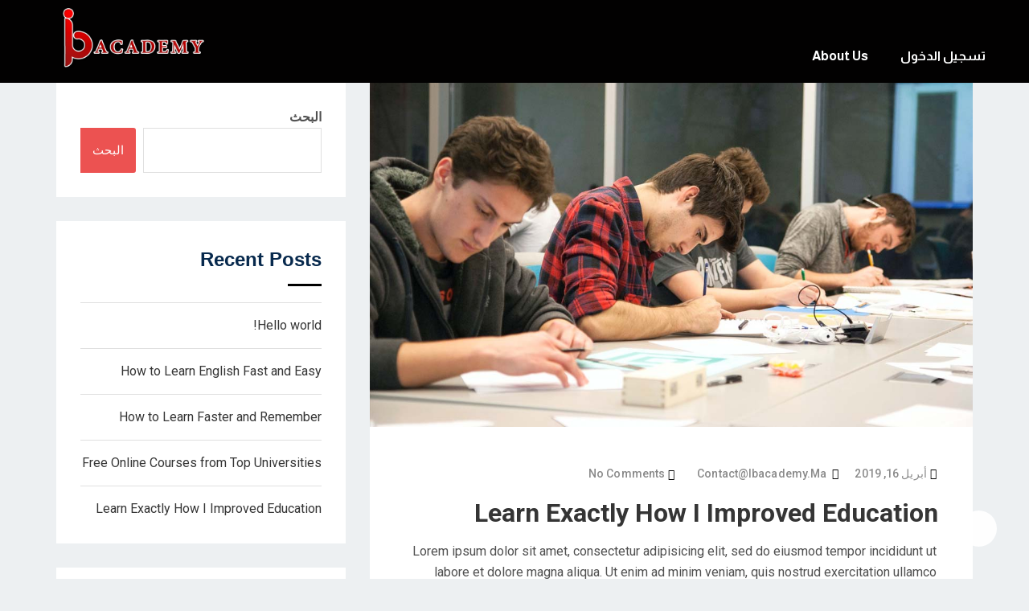

--- FILE ---
content_type: text/html; charset=UTF-8
request_url: https://ibacademy.ma/2019/04/
body_size: 50552
content:
<!DOCTYPE html>
<html dir="rtl" lang="ar"
	prefix="og: https://ogp.me/ns#" >
<head>
	<meta charset="UTF-8" />
	<meta name="viewport" content="width=device-width, initial-scale=1" />
	<link rel="profile" href="http://gmpg.org/xfn/11" />
	<link rel="pingback" href="https://ibacademy.ma/xmlrpc.php" />
	<script>(function(html){html.className = html.className.replace(/\bno-js\b/,'js')})(document.documentElement);</script>
<title>أبريل, 2019 - Ibacademy</title>

		<!-- All in One SEO 4.2.4 - aioseo.com -->
		<meta name="robots" content="max-image-preview:large" />
		<link rel="canonical" href="https://ibacademy.ma/2019/04/" />
		<meta name="generator" content="All in One SEO (AIOSEO) 4.2.4 " />
		<script type="application/ld+json" class="aioseo-schema">
			{"@context":"https:\/\/schema.org","@graph":[{"@type":"WebSite","@id":"https:\/\/ibacademy.ma\/#website","url":"https:\/\/ibacademy.ma\/","name":"Ibacademy","description":"Just another WordPress site","inLanguage":"ar","publisher":{"@id":"https:\/\/ibacademy.ma\/#organization"}},{"@type":"Organization","@id":"https:\/\/ibacademy.ma\/#organization","name":"Ibacademy","url":"https:\/\/ibacademy.ma\/","logo":{"@type":"ImageObject","@id":"https:\/\/ibacademy.ma\/#organizationLogo","url":"https:\/\/ibacademy.ma\/wp-content\/uploads\/2022\/08\/cropped-IBacademy-Web3.webp","width":1536,"height":384},"image":{"@id":"https:\/\/ibacademy.ma\/#organizationLogo"}},{"@type":"BreadcrumbList","@id":"https:\/\/ibacademy.ma\/2019\/04\/#breadcrumblist","itemListElement":[{"@type":"ListItem","@id":"https:\/\/ibacademy.ma\/#listItem","position":1,"item":{"@type":"WebPage","@id":"https:\/\/ibacademy.ma\/","name":"\u0627\u0644\u0631\u0626\u064a\u0633\u064a\u0629","description":"\u0627\u0644\u0623\u0643\u0627\u062f\u064a\u0645\u064a\u0629 \u0631\u0642\u0645 \u0648\u0627\u062d\u062f \u0641\u064a \u0627\u0644\u0645\u063a\u0631\u0628 \u0644\u062a\u0639\u0644\u064a\u0645 \u0627\u0644\u062a\u062c\u0627\u0631\u0629 \u0627\u0644\u0627\u0644\u0643\u062a\u0631\u0648\u0646\u064a\u0629 \u0627\u0646\u0634\u0627\u0621 \u062d\u0633\u0627\u0628 \u062c\u062f\u064a\u062f \u0623\u062d\u062f\u062b \u062f\u0648\u0631\u0627\u062a\u0646\u0627 \u0645\u0633\u062c\u0644 \u0627\u0644\u062a\u062f\u0631\u064a\u0628 \u0627\u0644\u062c\u0645\u0627\u0639\u064a \u0627\u0644\u0627\u0635\u062f\u0627\u0631 5 \u0644\u0644\u062a\u062c\u0627\u0631\u0629 \u0627\u0644\u0627\u0644\u0643\u062a\u0631\u0648\u0646\u064a\u0629 \u0645\u0639\u0631\u0641\u0629 \u0627\u0644\u0645\u0632\u064a\u062f \u0645\u0633\u062c\u0644 \u062f\u0631\u0627\u0633\u0629 \u062d\u0627\u0644\u0629 \u0644\u0645\u0646\u062a\u062c \u0645\u0633\u062a\u0647\u0644\u0643 \u0641\u064a 10 \u0627\u064a\u0627\u0645 \u0641\u0642\u0637 \u0645\u0639\u0631\u0641\u0629 \u0627\u0644\u0645\u0632\u064a\u062f \u0645\u0633\u062c\u0644 \u0643\u0648\u0631\u0633 \u062e\u0627\u0635 \u0628\u0627\u0642\u0641\u0627\u0644 \u062d\u0633\u0627\u0628\u0627\u062a \u0641\u0627\u064a\u0633\u0628\u0648\u0643 \u0627\u062f\u0633 \u0645\u0639\u0631\u0641\u0629 \u0627\u0644\u0645\u0632\u064a\u062f \u0645\u0633\u062c\u0644 \u0627\u0644\u062a\u062f\u0631\u064a\u0628 \u0627\u0644\u062c\u0645\u0627\u0639\u064a \u0627\u0644\u0627\u0635\u062f\u0627\u0631 \u0627\u0644\u062b\u0627\u0646\u064a \u0644\u0644\u062a\u062c\u0627\u0631\u0629 \u0627\u0644\u0627\u0644\u0643\u062a\u0631\u0648\u0646\u064a\u0629 \u0645\u0639\u0631\u0641\u0629 \u0627\u0644\u0645\u0632\u064a\u062f \u0645\u0633\u062c\u0644 \u0627\u0644\u062a\u062f\u0631\u064a\u0628 \u0627\u0644\u062c\u0645\u0627\u0639\u064a \u0627\u0644\u0627\u0635\u062f\u0627\u0631","url":"https:\/\/ibacademy.ma\/"},"nextItem":"https:\/\/ibacademy.ma\/2019\/#listItem"},{"@type":"ListItem","@id":"https:\/\/ibacademy.ma\/2019\/#listItem","position":2,"item":{"@type":"WebPage","@id":"https:\/\/ibacademy.ma\/2019\/","name":"2019","url":"https:\/\/ibacademy.ma\/2019\/"},"nextItem":"https:\/\/ibacademy.ma\/2019\/04\/#listItem","previousItem":"https:\/\/ibacademy.ma\/#listItem"},{"@type":"ListItem","@id":"https:\/\/ibacademy.ma\/2019\/04\/#listItem","position":3,"item":{"@type":"WebPage","@id":"https:\/\/ibacademy.ma\/2019\/04\/","name":"\u0623\u0628\u0631\u064a\u0644, 2019","url":"https:\/\/ibacademy.ma\/2019\/04\/"},"previousItem":"https:\/\/ibacademy.ma\/2019\/#listItem"}]},{"@type":"CollectionPage","@id":"https:\/\/ibacademy.ma\/2019\/04\/#collectionpage","url":"https:\/\/ibacademy.ma\/2019\/04\/","name":"\u0623\u0628\u0631\u064a\u0644, 2019 - Ibacademy","inLanguage":"ar","isPartOf":{"@id":"https:\/\/ibacademy.ma\/#website"},"breadcrumb":{"@id":"https:\/\/ibacademy.ma\/2019\/04\/#breadcrumblist"}}]}
		</script>
		<!-- All in One SEO -->

<link rel='dns-prefetch' href='//fonts.googleapis.com' />
<link rel='dns-prefetch' href='//s.w.org' />
<link href='https://fonts.gstatic.com' crossorigin rel='preconnect' />
<link rel="alternate" type="application/rss+xml" title="Ibacademy &laquo; الخلاصة" href="https://ibacademy.ma/feed/" />
<link rel="alternate" type="application/rss+xml" title="Ibacademy &laquo; خلاصة التعليقات" href="https://ibacademy.ma/comments/feed/" />
<link rel="alternate" type="text/calendar" title="Ibacademy &raquo; iCal Feed" href="https://ibacademy.ma/events/?ical=1" />
		<!-- This site uses the Google Analytics by MonsterInsights plugin v8.10.0 - Using Analytics tracking - https://www.monsterinsights.com/ -->
		<!-- Note: MonsterInsights is not currently configured on this site. The site owner needs to authenticate with Google Analytics in the MonsterInsights settings panel. -->
					<!-- No UA code set -->
				<!-- / Google Analytics by MonsterInsights -->
		<script type="text/javascript">
window._wpemojiSettings = {"baseUrl":"https:\/\/s.w.org\/images\/core\/emoji\/14.0.0\/72x72\/","ext":".png","svgUrl":"https:\/\/s.w.org\/images\/core\/emoji\/14.0.0\/svg\/","svgExt":".svg","source":{"concatemoji":"https:\/\/ibacademy.ma\/wp-includes\/js\/wp-emoji-release.min.js?ver=6.0.11"}};
/*! This file is auto-generated */
!function(e,a,t){var n,r,o,i=a.createElement("canvas"),p=i.getContext&&i.getContext("2d");function s(e,t){var a=String.fromCharCode,e=(p.clearRect(0,0,i.width,i.height),p.fillText(a.apply(this,e),0,0),i.toDataURL());return p.clearRect(0,0,i.width,i.height),p.fillText(a.apply(this,t),0,0),e===i.toDataURL()}function c(e){var t=a.createElement("script");t.src=e,t.defer=t.type="text/javascript",a.getElementsByTagName("head")[0].appendChild(t)}for(o=Array("flag","emoji"),t.supports={everything:!0,everythingExceptFlag:!0},r=0;r<o.length;r++)t.supports[o[r]]=function(e){if(!p||!p.fillText)return!1;switch(p.textBaseline="top",p.font="600 32px Arial",e){case"flag":return s([127987,65039,8205,9895,65039],[127987,65039,8203,9895,65039])?!1:!s([55356,56826,55356,56819],[55356,56826,8203,55356,56819])&&!s([55356,57332,56128,56423,56128,56418,56128,56421,56128,56430,56128,56423,56128,56447],[55356,57332,8203,56128,56423,8203,56128,56418,8203,56128,56421,8203,56128,56430,8203,56128,56423,8203,56128,56447]);case"emoji":return!s([129777,127995,8205,129778,127999],[129777,127995,8203,129778,127999])}return!1}(o[r]),t.supports.everything=t.supports.everything&&t.supports[o[r]],"flag"!==o[r]&&(t.supports.everythingExceptFlag=t.supports.everythingExceptFlag&&t.supports[o[r]]);t.supports.everythingExceptFlag=t.supports.everythingExceptFlag&&!t.supports.flag,t.DOMReady=!1,t.readyCallback=function(){t.DOMReady=!0},t.supports.everything||(n=function(){t.readyCallback()},a.addEventListener?(a.addEventListener("DOMContentLoaded",n,!1),e.addEventListener("load",n,!1)):(e.attachEvent("onload",n),a.attachEvent("onreadystatechange",function(){"complete"===a.readyState&&t.readyCallback()})),(e=t.source||{}).concatemoji?c(e.concatemoji):e.wpemoji&&e.twemoji&&(c(e.twemoji),c(e.wpemoji)))}(window,document,window._wpemojiSettings);
</script>
<style type="text/css">
img.wp-smiley,
img.emoji {
	display: inline !important;
	border: none !important;
	box-shadow: none !important;
	height: 1em !important;
	width: 1em !important;
	margin: 0 0.07em !important;
	vertical-align: -0.1em !important;
	background: none !important;
	padding: 0 !important;
}
</style>
	<link rel='stylesheet' id='wp-block-library-rtl-css'  href='https://ibacademy.ma/wp-includes/css/dist/block-library/style-rtl.min.css?ver=6.0.11' type='text/css' media='all' />
<style id='wp-block-library-theme-inline-css' type='text/css'>
.wp-block-audio figcaption{color:#555;font-size:13px;text-align:center}.is-dark-theme .wp-block-audio figcaption{color:hsla(0,0%,100%,.65)}.wp-block-code{border:1px solid #ccc;border-radius:4px;font-family:Menlo,Consolas,monaco,monospace;padding:.8em 1em}.wp-block-embed figcaption{color:#555;font-size:13px;text-align:center}.is-dark-theme .wp-block-embed figcaption{color:hsla(0,0%,100%,.65)}.blocks-gallery-caption{color:#555;font-size:13px;text-align:center}.is-dark-theme .blocks-gallery-caption{color:hsla(0,0%,100%,.65)}.wp-block-image figcaption{color:#555;font-size:13px;text-align:center}.is-dark-theme .wp-block-image figcaption{color:hsla(0,0%,100%,.65)}.wp-block-pullquote{border-top:4px solid;border-bottom:4px solid;margin-bottom:1.75em;color:currentColor}.wp-block-pullquote__citation,.wp-block-pullquote cite,.wp-block-pullquote footer{color:currentColor;text-transform:uppercase;font-size:.8125em;font-style:normal}.wp-block-quote{border-left:.25em solid;margin:0 0 1.75em;padding-left:1em}.wp-block-quote cite,.wp-block-quote footer{color:currentColor;font-size:.8125em;position:relative;font-style:normal}.wp-block-quote.has-text-align-right{border-left:none;border-right:.25em solid;padding-left:0;padding-right:1em}.wp-block-quote.has-text-align-center{border:none;padding-left:0}.wp-block-quote.is-large,.wp-block-quote.is-style-large,.wp-block-quote.is-style-plain{border:none}.wp-block-search .wp-block-search__label{font-weight:700}:where(.wp-block-group.has-background){padding:1.25em 2.375em}.wp-block-separator.has-css-opacity{opacity:.4}.wp-block-separator{border:none;border-bottom:2px solid;margin-left:auto;margin-right:auto}.wp-block-separator.has-alpha-channel-opacity{opacity:1}.wp-block-separator:not(.is-style-wide):not(.is-style-dots){width:100px}.wp-block-separator.has-background:not(.is-style-dots){border-bottom:none;height:1px}.wp-block-separator.has-background:not(.is-style-wide):not(.is-style-dots){height:2px}.wp-block-table thead{border-bottom:3px solid}.wp-block-table tfoot{border-top:3px solid}.wp-block-table td,.wp-block-table th{padding:.5em;border:1px solid;word-break:normal}.wp-block-table figcaption{color:#555;font-size:13px;text-align:center}.is-dark-theme .wp-block-table figcaption{color:hsla(0,0%,100%,.65)}.wp-block-video figcaption{color:#555;font-size:13px;text-align:center}.is-dark-theme .wp-block-video figcaption{color:hsla(0,0%,100%,.65)}.wp-block-template-part.has-background{padding:1.25em 2.375em;margin-top:0;margin-bottom:0}
</style>
<link rel='stylesheet' id='wc-blocks-vendors-style-css'  href='https://ibacademy.ma/wp-content/plugins/woocommerce/packages/woocommerce-blocks/build/wc-blocks-vendors-style.css?ver=8.0.0' type='text/css' media='all' />
<link rel='stylesheet' id='wc-blocks-style-rtl-css'  href='https://ibacademy.ma/wp-content/plugins/woocommerce/packages/woocommerce-blocks/build/wc-blocks-style-rtl.css?ver=8.0.0' type='text/css' media='all' />
<style id='global-styles-inline-css' type='text/css'>
body{--wp--preset--color--black: #000000;--wp--preset--color--cyan-bluish-gray: #abb8c3;--wp--preset--color--white: #ffffff;--wp--preset--color--pale-pink: #f78da7;--wp--preset--color--vivid-red: #cf2e2e;--wp--preset--color--luminous-vivid-orange: #ff6900;--wp--preset--color--luminous-vivid-amber: #fcb900;--wp--preset--color--light-green-cyan: #7bdcb5;--wp--preset--color--vivid-green-cyan: #00d084;--wp--preset--color--pale-cyan-blue: #8ed1fc;--wp--preset--color--vivid-cyan-blue: #0693e3;--wp--preset--color--vivid-purple: #9b51e0;--wp--preset--gradient--vivid-cyan-blue-to-vivid-purple: linear-gradient(135deg,rgba(6,147,227,1) 0%,rgb(155,81,224) 100%);--wp--preset--gradient--light-green-cyan-to-vivid-green-cyan: linear-gradient(135deg,rgb(122,220,180) 0%,rgb(0,208,130) 100%);--wp--preset--gradient--luminous-vivid-amber-to-luminous-vivid-orange: linear-gradient(135deg,rgba(252,185,0,1) 0%,rgba(255,105,0,1) 100%);--wp--preset--gradient--luminous-vivid-orange-to-vivid-red: linear-gradient(135deg,rgba(255,105,0,1) 0%,rgb(207,46,46) 100%);--wp--preset--gradient--very-light-gray-to-cyan-bluish-gray: linear-gradient(135deg,rgb(238,238,238) 0%,rgb(169,184,195) 100%);--wp--preset--gradient--cool-to-warm-spectrum: linear-gradient(135deg,rgb(74,234,220) 0%,rgb(151,120,209) 20%,rgb(207,42,186) 40%,rgb(238,44,130) 60%,rgb(251,105,98) 80%,rgb(254,248,76) 100%);--wp--preset--gradient--blush-light-purple: linear-gradient(135deg,rgb(255,206,236) 0%,rgb(152,150,240) 100%);--wp--preset--gradient--blush-bordeaux: linear-gradient(135deg,rgb(254,205,165) 0%,rgb(254,45,45) 50%,rgb(107,0,62) 100%);--wp--preset--gradient--luminous-dusk: linear-gradient(135deg,rgb(255,203,112) 0%,rgb(199,81,192) 50%,rgb(65,88,208) 100%);--wp--preset--gradient--pale-ocean: linear-gradient(135deg,rgb(255,245,203) 0%,rgb(182,227,212) 50%,rgb(51,167,181) 100%);--wp--preset--gradient--electric-grass: linear-gradient(135deg,rgb(202,248,128) 0%,rgb(113,206,126) 100%);--wp--preset--gradient--midnight: linear-gradient(135deg,rgb(2,3,129) 0%,rgb(40,116,252) 100%);--wp--preset--duotone--dark-grayscale: url('#wp-duotone-dark-grayscale');--wp--preset--duotone--grayscale: url('#wp-duotone-grayscale');--wp--preset--duotone--purple-yellow: url('#wp-duotone-purple-yellow');--wp--preset--duotone--blue-red: url('#wp-duotone-blue-red');--wp--preset--duotone--midnight: url('#wp-duotone-midnight');--wp--preset--duotone--magenta-yellow: url('#wp-duotone-magenta-yellow');--wp--preset--duotone--purple-green: url('#wp-duotone-purple-green');--wp--preset--duotone--blue-orange: url('#wp-duotone-blue-orange');--wp--preset--font-size--small: 13px;--wp--preset--font-size--medium: 20px;--wp--preset--font-size--large: 36px;--wp--preset--font-size--x-large: 42px;}.has-black-color{color: var(--wp--preset--color--black) !important;}.has-cyan-bluish-gray-color{color: var(--wp--preset--color--cyan-bluish-gray) !important;}.has-white-color{color: var(--wp--preset--color--white) !important;}.has-pale-pink-color{color: var(--wp--preset--color--pale-pink) !important;}.has-vivid-red-color{color: var(--wp--preset--color--vivid-red) !important;}.has-luminous-vivid-orange-color{color: var(--wp--preset--color--luminous-vivid-orange) !important;}.has-luminous-vivid-amber-color{color: var(--wp--preset--color--luminous-vivid-amber) !important;}.has-light-green-cyan-color{color: var(--wp--preset--color--light-green-cyan) !important;}.has-vivid-green-cyan-color{color: var(--wp--preset--color--vivid-green-cyan) !important;}.has-pale-cyan-blue-color{color: var(--wp--preset--color--pale-cyan-blue) !important;}.has-vivid-cyan-blue-color{color: var(--wp--preset--color--vivid-cyan-blue) !important;}.has-vivid-purple-color{color: var(--wp--preset--color--vivid-purple) !important;}.has-black-background-color{background-color: var(--wp--preset--color--black) !important;}.has-cyan-bluish-gray-background-color{background-color: var(--wp--preset--color--cyan-bluish-gray) !important;}.has-white-background-color{background-color: var(--wp--preset--color--white) !important;}.has-pale-pink-background-color{background-color: var(--wp--preset--color--pale-pink) !important;}.has-vivid-red-background-color{background-color: var(--wp--preset--color--vivid-red) !important;}.has-luminous-vivid-orange-background-color{background-color: var(--wp--preset--color--luminous-vivid-orange) !important;}.has-luminous-vivid-amber-background-color{background-color: var(--wp--preset--color--luminous-vivid-amber) !important;}.has-light-green-cyan-background-color{background-color: var(--wp--preset--color--light-green-cyan) !important;}.has-vivid-green-cyan-background-color{background-color: var(--wp--preset--color--vivid-green-cyan) !important;}.has-pale-cyan-blue-background-color{background-color: var(--wp--preset--color--pale-cyan-blue) !important;}.has-vivid-cyan-blue-background-color{background-color: var(--wp--preset--color--vivid-cyan-blue) !important;}.has-vivid-purple-background-color{background-color: var(--wp--preset--color--vivid-purple) !important;}.has-black-border-color{border-color: var(--wp--preset--color--black) !important;}.has-cyan-bluish-gray-border-color{border-color: var(--wp--preset--color--cyan-bluish-gray) !important;}.has-white-border-color{border-color: var(--wp--preset--color--white) !important;}.has-pale-pink-border-color{border-color: var(--wp--preset--color--pale-pink) !important;}.has-vivid-red-border-color{border-color: var(--wp--preset--color--vivid-red) !important;}.has-luminous-vivid-orange-border-color{border-color: var(--wp--preset--color--luminous-vivid-orange) !important;}.has-luminous-vivid-amber-border-color{border-color: var(--wp--preset--color--luminous-vivid-amber) !important;}.has-light-green-cyan-border-color{border-color: var(--wp--preset--color--light-green-cyan) !important;}.has-vivid-green-cyan-border-color{border-color: var(--wp--preset--color--vivid-green-cyan) !important;}.has-pale-cyan-blue-border-color{border-color: var(--wp--preset--color--pale-cyan-blue) !important;}.has-vivid-cyan-blue-border-color{border-color: var(--wp--preset--color--vivid-cyan-blue) !important;}.has-vivid-purple-border-color{border-color: var(--wp--preset--color--vivid-purple) !important;}.has-vivid-cyan-blue-to-vivid-purple-gradient-background{background: var(--wp--preset--gradient--vivid-cyan-blue-to-vivid-purple) !important;}.has-light-green-cyan-to-vivid-green-cyan-gradient-background{background: var(--wp--preset--gradient--light-green-cyan-to-vivid-green-cyan) !important;}.has-luminous-vivid-amber-to-luminous-vivid-orange-gradient-background{background: var(--wp--preset--gradient--luminous-vivid-amber-to-luminous-vivid-orange) !important;}.has-luminous-vivid-orange-to-vivid-red-gradient-background{background: var(--wp--preset--gradient--luminous-vivid-orange-to-vivid-red) !important;}.has-very-light-gray-to-cyan-bluish-gray-gradient-background{background: var(--wp--preset--gradient--very-light-gray-to-cyan-bluish-gray) !important;}.has-cool-to-warm-spectrum-gradient-background{background: var(--wp--preset--gradient--cool-to-warm-spectrum) !important;}.has-blush-light-purple-gradient-background{background: var(--wp--preset--gradient--blush-light-purple) !important;}.has-blush-bordeaux-gradient-background{background: var(--wp--preset--gradient--blush-bordeaux) !important;}.has-luminous-dusk-gradient-background{background: var(--wp--preset--gradient--luminous-dusk) !important;}.has-pale-ocean-gradient-background{background: var(--wp--preset--gradient--pale-ocean) !important;}.has-electric-grass-gradient-background{background: var(--wp--preset--gradient--electric-grass) !important;}.has-midnight-gradient-background{background: var(--wp--preset--gradient--midnight) !important;}.has-small-font-size{font-size: var(--wp--preset--font-size--small) !important;}.has-medium-font-size{font-size: var(--wp--preset--font-size--medium) !important;}.has-large-font-size{font-size: var(--wp--preset--font-size--large) !important;}.has-x-large-font-size{font-size: var(--wp--preset--font-size--x-large) !important;}
</style>
<link rel='stylesheet' id='contact-form-7-css'  href='https://ibacademy.ma/wp-content/plugins/contact-form-7/includes/css/styles.css?ver=5.6.2' type='text/css' media='all' />
<link rel='stylesheet' id='contact-form-7-rtl-css'  href='https://ibacademy.ma/wp-content/plugins/contact-form-7/includes/css/styles-rtl.css?ver=5.6.2' type='text/css' media='all' />
<link rel='stylesheet' id='rtec_styles-css'  href='https://ibacademy.ma/wp-content/plugins/registrations-for-the-events-calendar/css/rtec-styles.css?ver=2.8' type='text/css' media='all' />
<link rel='stylesheet' id='learndash_quiz_front_css-rtl-css'  href='//ibacademy.ma/wp-content/plugins/sfwd-lms/themes/legacy/templates/learndash_quiz_front.min-rtl.css?ver=4.3.0.2' type='text/css' media='all' />
<link rel='stylesheet' id='jquery-dropdown-css-rtl-css'  href='//ibacademy.ma/wp-content/plugins/sfwd-lms/assets/css/jquery.dropdown.min-rtl.css?ver=4.3.0.2' type='text/css' media='all' />
<link rel='stylesheet' id='learndash_lesson_video-css'  href='//ibacademy.ma/wp-content/plugins/sfwd-lms/themes/legacy/templates/learndash_lesson_video.min.css?ver=4.3.0.2' type='text/css' media='all' />
<link rel='stylesheet' id='woocommerce-layout-rtl-css'  href='https://ibacademy.ma/wp-content/plugins/woocommerce/assets/css/woocommerce-layout-rtl.css?ver=6.8.2' type='text/css' media='all' />
<link rel='stylesheet' id='woocommerce-smallscreen-rtl-css'  href='https://ibacademy.ma/wp-content/plugins/woocommerce/assets/css/woocommerce-smallscreen-rtl.css?ver=6.8.2' type='text/css' media='only screen and (max-width: 768px)' />
<style id='woocommerce-inline-inline-css' type='text/css'>
.woocommerce form .form-row .required { visibility: visible; }
</style>
<link rel='stylesheet' id='hfe-style-css'  href='https://ibacademy.ma/wp-content/plugins/header-footer-elementor/assets/css/header-footer-elementor.css?ver=1.6.13' type='text/css' media='all' />
<link rel='stylesheet' id='elementor-icons-css'  href='https://ibacademy.ma/wp-content/plugins/elementor/assets/lib/eicons/css/elementor-icons.min.css?ver=5.15.0' type='text/css' media='all' />
<link rel='stylesheet' id='elementor-frontend-css'  href='https://ibacademy.ma/wp-content/plugins/elementor/assets/css/frontend-lite-rtl.min.css?ver=3.6.1' type='text/css' media='all' />
<link rel='stylesheet' id='elementor-post-9-css'  href='https://ibacademy.ma/wp-content/uploads/elementor/css/post-9.css?ver=1661517042' type='text/css' media='all' />
<link rel='stylesheet' id='bootstrap-css'  href='https://ibacademy.ma/wp-content/plugins/edubin-core/assets/css/bootstrap.min.css?ver=8.12.16' type='text/css' media='all' />
<link rel='stylesheet' id='animate-css'  href='https://ibacademy.ma/wp-content/plugins/edubin-core/assets/css/animate.css?ver=8.12.16' type='text/css' media='all' />
<link rel='stylesheet' id='edubin-keyframes-css'  href='https://ibacademy.ma/wp-content/plugins/edubin-core/assets/css/edubin-keyframes.css?ver=337560698986' type='text/css' media='all' />
<link rel='stylesheet' id='slick-css'  href='https://ibacademy.ma/wp-content/plugins/edubin-core/assets/css/slick.min.css?ver=8.12.16' type='text/css' media='all' />
<link rel='stylesheet' id='edubin-widgets-css'  href='https://ibacademy.ma/wp-content/plugins/edubin-core/assets/css/edubin-widgets.css?ver=337560698986' type='text/css' media='all' />
<link rel='stylesheet' id='elementor-pro-css'  href='https://ibacademy.ma/wp-content/plugins/elementor-pro/assets/css/frontend-lite-rtl.min.css?ver=3.6.4' type='text/css' media='all' />
<link rel='stylesheet' id='elementor-global-css'  href='https://ibacademy.ma/wp-content/uploads/elementor/css/global.css?ver=1661517043' type='text/css' media='all' />
<link rel='stylesheet' id='elementor-post-7747-css'  href='https://ibacademy.ma/wp-content/uploads/elementor/css/post-7747.css?ver=1661953962' type='text/css' media='all' />
<link rel='stylesheet' id='hfe-widgets-style-css'  href='https://ibacademy.ma/wp-content/plugins/header-footer-elementor/inc/widgets-css/frontend.css?ver=1.6.13' type='text/css' media='all' />
<link rel='stylesheet' id='edubin-style-css'  href='https://ibacademy.ma/wp-content/themes/edubin/style.css?ver=6.0.11' type='text/css' media='all' />
<link rel='stylesheet' id='edubin-block-style-css'  href='https://ibacademy.ma/wp-content/themes/edubin/assets/css/blocks.css?ver=8.12.16' type='text/css' media='all' />
<link rel='stylesheet' id='fontawesome-css'  href='https://ibacademy.ma/wp-content/themes/edubin/assets/css/fontawesome.min.css?ver=6.0.11' type='text/css' media='all' />
<link rel='stylesheet' id='edubin-flaticon-css'  href='https://ibacademy.ma/wp-content/themes/edubin/assets/fonts/flaticon.css?ver=6.0.11' type='text/css' media='all' />
<link rel='stylesheet' id='owl-carousel-css'  href='https://ibacademy.ma/wp-content/themes/edubin/assets/css/owl.carousel.min.css?ver=6.0.11' type='text/css' media='all' />
<link rel='stylesheet' id='edubin-learndash-css'  href='https://ibacademy.ma/wp-content/themes/edubin/assets/css/learndash.css?ver=8.12.16' type='text/css' media='all' />
<link rel='stylesheet' id='edubin-events-css'  href='https://ibacademy.ma/wp-content/themes/edubin/assets/css/events.css?ver=8.12.16' type='text/css' media='all' />
<link rel='stylesheet' id='edubin-wpforms-css'  href='https://ibacademy.ma/wp-content/themes/edubin/assets/css/wpforms.css?ver=8.12.16' type='text/css' media='all' />
<link rel='stylesheet' id='edubin-wpcf7-css'  href='https://ibacademy.ma/wp-content/themes/edubin/assets/css/wpcf7.css?ver=8.12.16' type='text/css' media='all' />
<link rel='stylesheet' id='edubin-woocommerce-css'  href='https://ibacademy.ma/wp-content/themes/edubin/assets/css/wc.css?ver=8.12.16' type='text/css' media='all' />
<link rel='stylesheet' id='edubin-core-css'  href='https://ibacademy.ma/wp-content/themes/edubin/assets/css/edubin-core.css?ver=8.12.16' type='text/css' media='all' />
<link rel='stylesheet' id='edubin-theme-css'  href='https://ibacademy.ma/wp-content/themes/edubin/assets/css/style.css?ver=8.12.16' type='text/css' media='all' />
<link rel='stylesheet' id='edubin-fonts-css'  href='https://fonts.googleapis.com/css?family=Roboto%3A%2Cnormal%7CRoboto%3A%2C700%7CRoboto%3A%2C600%7CRoboto%3A%2C500&#038;subset=latin&#038;display=fallback' type='text/css' media='all' />
<link rel='stylesheet' id='learndash-front-rtl-css'  href='//ibacademy.ma/wp-content/plugins/sfwd-lms/themes/ld30/assets/css/learndash.min-rtl.css?ver=4.3.0.2' type='text/css' media='all' />
<style id='learndash-front-inline-css' type='text/css'>
		.learndash-wrapper .ld-item-list .ld-item-list-item.ld-is-next,
		.learndash-wrapper .wpProQuiz_content .wpProQuiz_questionListItem label:focus-within {
			border-color: #ff0000;
		}

		/*
		.learndash-wrapper a:not(.ld-button):not(#quiz_continue_link):not(.ld-focus-menu-link):not(.btn-blue):not(#quiz_continue_link):not(.ld-js-register-account):not(#ld-focus-mode-course-heading):not(#btn-join):not(.ld-item-name):not(.ld-table-list-item-preview):not(.ld-lesson-item-preview-heading),
		 */

		.learndash-wrapper .ld-breadcrumbs a,
		.learndash-wrapper .ld-lesson-item.ld-is-current-lesson .ld-lesson-item-preview-heading,
		.learndash-wrapper .ld-lesson-item.ld-is-current-lesson .ld-lesson-title,
		.learndash-wrapper .ld-primary-color-hover:hover,
		.learndash-wrapper .ld-primary-color,
		.learndash-wrapper .ld-primary-color-hover:hover,
		.learndash-wrapper .ld-primary-color,
		.learndash-wrapper .ld-tabs .ld-tabs-navigation .ld-tab.ld-active,
		.learndash-wrapper .ld-button.ld-button-transparent,
		.learndash-wrapper .ld-button.ld-button-reverse,
		.learndash-wrapper .ld-icon-certificate,
		.learndash-wrapper .ld-login-modal .ld-login-modal-login .ld-modal-heading,
		#wpProQuiz_user_content a,
		.learndash-wrapper .ld-item-list .ld-item-list-item a.ld-item-name:hover,
		.learndash-wrapper .ld-focus-comments__heading-actions .ld-expand-button,
		.learndash-wrapper .ld-focus-comments__heading a,
		.learndash-wrapper .ld-focus-comments .comment-respond a,
		.learndash-wrapper .ld-focus-comment .ld-comment-reply a.comment-reply-link:hover,
		.learndash-wrapper .ld-expand-button.ld-button-alternate {
			color: #ff0000 !important;
		}

		.learndash-wrapper .ld-focus-comment.bypostauthor>.ld-comment-wrapper,
		.learndash-wrapper .ld-focus-comment.role-group_leader>.ld-comment-wrapper,
		.learndash-wrapper .ld-focus-comment.role-administrator>.ld-comment-wrapper {
			background-color:rgba(255, 0, 0, 0.03) !important;
		}


		.learndash-wrapper .ld-primary-background,
		.learndash-wrapper .ld-tabs .ld-tabs-navigation .ld-tab.ld-active:after {
			background: #ff0000 !important;
		}



		.learndash-wrapper .ld-course-navigation .ld-lesson-item.ld-is-current-lesson .ld-status-incomplete,
		.learndash-wrapper .ld-focus-comment.bypostauthor:not(.ptype-sfwd-assignment) >.ld-comment-wrapper>.ld-comment-avatar img,
		.learndash-wrapper .ld-focus-comment.role-group_leader>.ld-comment-wrapper>.ld-comment-avatar img,
		.learndash-wrapper .ld-focus-comment.role-administrator>.ld-comment-wrapper>.ld-comment-avatar img {
			border-color: #ff0000 !important;
		}



		.learndash-wrapper .ld-loading::before {
			border-top:3px solid #ff0000 !important;
		}

		.learndash-wrapper .ld-button:hover:not(.learndash-link-previous-incomplete):not(.ld-button-transparent),
		#learndash-tooltips .ld-tooltip:after,
		#learndash-tooltips .ld-tooltip,
		.learndash-wrapper .ld-primary-background,
		.learndash-wrapper .btn-join,
		.learndash-wrapper #btn-join,
		.learndash-wrapper .ld-button:not(.ld-button-reverse):not(.learndash-link-previous-incomplete):not(.ld-button-transparent),
		.learndash-wrapper .ld-expand-button,
		.learndash-wrapper .wpProQuiz_content .wpProQuiz_button:not(.wpProQuiz_button_reShowQuestion):not(.wpProQuiz_button_restartQuiz),
		.learndash-wrapper .wpProQuiz_content .wpProQuiz_button2,
		.learndash-wrapper .ld-focus .ld-focus-sidebar .ld-course-navigation-heading,
		.learndash-wrapper .ld-focus .ld-focus-sidebar .ld-focus-sidebar-trigger,
		.learndash-wrapper .ld-focus-comments .form-submit #submit,
		.learndash-wrapper .ld-login-modal input[type='submit'],
		.learndash-wrapper .ld-login-modal .ld-login-modal-register,
		.learndash-wrapper .wpProQuiz_content .wpProQuiz_certificate a.btn-blue,
		.learndash-wrapper .ld-focus .ld-focus-header .ld-user-menu .ld-user-menu-items a,
		#wpProQuiz_user_content table.wp-list-table thead th,
		#wpProQuiz_overlay_close,
		.learndash-wrapper .ld-expand-button.ld-button-alternate .ld-icon {
			background-color: #ff0000 !important;
		}

		.learndash-wrapper .ld-focus .ld-focus-header .ld-user-menu .ld-user-menu-items:before {
			border-bottom-color: #ff0000 !important;
		}

		.learndash-wrapper .ld-button.ld-button-transparent:hover {
			background: transparent !important;
		}

		.learndash-wrapper .ld-focus .ld-focus-header .sfwd-mark-complete .learndash_mark_complete_button,
		.learndash-wrapper .ld-focus .ld-focus-header #sfwd-mark-complete #learndash_mark_complete_button,
		.learndash-wrapper .ld-button.ld-button-transparent,
		.learndash-wrapper .ld-button.ld-button-alternate,
		.learndash-wrapper .ld-expand-button.ld-button-alternate {
			background-color:transparent !important;
		}

		.learndash-wrapper .ld-focus-header .ld-user-menu .ld-user-menu-items a,
		.learndash-wrapper .ld-button.ld-button-reverse:hover,
		.learndash-wrapper .ld-alert-success .ld-alert-icon.ld-icon-certificate,
		.learndash-wrapper .ld-alert-warning .ld-button:not(.learndash-link-previous-incomplete),
		.learndash-wrapper .ld-primary-background.ld-status {
			color:white !important;
		}

		.learndash-wrapper .ld-status.ld-status-unlocked {
			background-color: rgba(255,0,0,0.2) !important;
			color: #ff0000 !important;
		}

		.learndash-wrapper .wpProQuiz_content .wpProQuiz_addToplist {
			background-color: rgba(255,0,0,0.1) !important;
			border: 1px solid #ff0000 !important;
		}

		.learndash-wrapper .wpProQuiz_content .wpProQuiz_toplistTable th {
			background: #ff0000 !important;
		}

		.learndash-wrapper .wpProQuiz_content .wpProQuiz_toplistTrOdd {
			background-color: rgba(255,0,0,0.1) !important;
		}

		.learndash-wrapper .wpProQuiz_content .wpProQuiz_reviewDiv li.wpProQuiz_reviewQuestionTarget {
			background-color: #ff0000 !important;
		}
		.learndash-wrapper .wpProQuiz_content .wpProQuiz_time_limit .wpProQuiz_progress {
			background-color: #ff0000 !important;
		}
		
		.learndash-wrapper #quiz_continue_link,
		.learndash-wrapper .ld-secondary-background,
		.learndash-wrapper .learndash_mark_complete_button,
		.learndash-wrapper #learndash_mark_complete_button,
		.learndash-wrapper .ld-status-complete,
		.learndash-wrapper .ld-alert-success .ld-button,
		.learndash-wrapper .ld-alert-success .ld-alert-icon {
			background-color: #ff0000 !important;
		}

		.learndash-wrapper .wpProQuiz_content a#quiz_continue_link {
			background-color: #ff0000 !important;
		}

		.learndash-wrapper .course_progress .sending_progress_bar {
			background: #ff0000 !important;
		}

		.learndash-wrapper .wpProQuiz_content .wpProQuiz_button_reShowQuestion:hover, .learndash-wrapper .wpProQuiz_content .wpProQuiz_button_restartQuiz:hover {
			background-color: #ff0000 !important;
			opacity: 0.75;
		}

		.learndash-wrapper .ld-secondary-color-hover:hover,
		.learndash-wrapper .ld-secondary-color,
		.learndash-wrapper .ld-focus .ld-focus-header .sfwd-mark-complete .learndash_mark_complete_button,
		.learndash-wrapper .ld-focus .ld-focus-header #sfwd-mark-complete #learndash_mark_complete_button,
		.learndash-wrapper .ld-focus .ld-focus-header .sfwd-mark-complete:after {
			color: #ff0000 !important;
		}

		.learndash-wrapper .ld-secondary-in-progress-icon {
			border-left-color: #ff0000 !important;
			border-top-color: #ff0000 !important;
		}

		.learndash-wrapper .ld-alert-success {
			border-color: #ff0000;
			background-color: transparent !important;
			color: #ff0000;
		}

		.learndash-wrapper .wpProQuiz_content .wpProQuiz_reviewQuestion li.wpProQuiz_reviewQuestionSolved,
		.learndash-wrapper .wpProQuiz_content .wpProQuiz_box li.wpProQuiz_reviewQuestionSolved {
			background-color: #ff0000 !important;
		}

		.learndash-wrapper .wpProQuiz_content  .wpProQuiz_reviewLegend span.wpProQuiz_reviewColor_Answer {
			background-color: #ff0000 !important;
		}

		
		.learndash-wrapper .ld-alert-warning {
			background-color:transparent;
		}

		.learndash-wrapper .ld-status-waiting,
		.learndash-wrapper .ld-alert-warning .ld-alert-icon {
			background-color: #ff0000 !important;
		}

		.learndash-wrapper .ld-tertiary-color-hover:hover,
		.learndash-wrapper .ld-tertiary-color,
		.learndash-wrapper .ld-alert-warning {
			color: #ff0000 !important;
		}

		.learndash-wrapper .ld-tertiary-background {
			background-color: #ff0000 !important;
		}

		.learndash-wrapper .ld-alert-warning {
			border-color: #ff0000 !important;
		}

		.learndash-wrapper .ld-tertiary-background,
		.learndash-wrapper .ld-alert-warning .ld-alert-icon {
			color:white !important;
		}

		.learndash-wrapper .wpProQuiz_content .wpProQuiz_reviewQuestion li.wpProQuiz_reviewQuestionReview,
		.learndash-wrapper .wpProQuiz_content .wpProQuiz_box li.wpProQuiz_reviewQuestionReview {
			background-color: #ff0000 !important;
		}

		.learndash-wrapper .wpProQuiz_content  .wpProQuiz_reviewLegend span.wpProQuiz_reviewColor_Review {
			background-color: #ff0000 !important;
		}

		
</style>
<link rel='stylesheet' id='google-fonts-1-css'  href='https://fonts.googleapis.com/css?family=Roboto%3A100%2C100italic%2C200%2C200italic%2C300%2C300italic%2C400%2C400italic%2C500%2C500italic%2C600%2C600italic%2C700%2C700italic%2C800%2C800italic%2C900%2C900italic%7CRoboto+Slab%3A100%2C100italic%2C200%2C200italic%2C300%2C300italic%2C400%2C400italic%2C500%2C500italic%2C600%2C600italic%2C700%2C700italic%2C800%2C800italic%2C900%2C900italic%7CAlmarai%3A100%2C100italic%2C200%2C200italic%2C300%2C300italic%2C400%2C400italic%2C500%2C500italic%2C600%2C600italic%2C700%2C700italic%2C800%2C800italic%2C900%2C900italic&#038;display=auto&#038;ver=6.0.11' type='text/css' media='all' />
<link rel='stylesheet' id='elementor-icons-shared-0-css'  href='https://ibacademy.ma/wp-content/plugins/elementor/assets/lib/font-awesome/css/fontawesome.min.css?ver=5.15.3' type='text/css' media='all' />
<link rel='stylesheet' id='elementor-icons-fa-solid-css'  href='https://ibacademy.ma/wp-content/plugins/elementor/assets/lib/font-awesome/css/solid.min.css?ver=5.15.3' type='text/css' media='all' />
<script type='text/javascript' src='https://ibacademy.ma/wp-includes/js/jquery/jquery.min.js?ver=3.6.0' id='jquery-core-js'></script>
<script type='text/javascript' src='https://ibacademy.ma/wp-includes/js/jquery/jquery-migrate.min.js?ver=3.3.2' id='jquery-migrate-js'></script>
<link rel="https://api.w.org/" href="https://ibacademy.ma/wp-json/" /><link rel="EditURI" type="application/rsd+xml" title="RSD" href="https://ibacademy.ma/xmlrpc.php?rsd" />
<link rel="wlwmanifest" type="application/wlwmanifest+xml" href="https://ibacademy.ma/wp-includes/wlwmanifest.xml" /> 
<link rel="stylesheet" href="https://ibacademy.ma/wp-content/themes/edubin/rtl.css" type="text/css" media="screen" /><meta name="generator" content="WordPress 6.0.11" />
<meta name="generator" content="WooCommerce 6.8.2" />
<meta name="tec-api-version" content="v1"><meta name="tec-api-origin" content="https://ibacademy.ma"><link rel="alternate" href="https://ibacademy.ma/wp-json/tribe/events/v1/" /><style type="text/css">h1, h2, h3, h4, h5, h6, .widget .widget-title, .learnpress .lp-single-course .widget-title, .tribe-common--breakpoint-medium.tribe-common .tribe-common-h6--min-medium { font-family: 'Roboto',sans-serif; font-weight: 700;}body p,
button,
.tutor-lead-info-btn-group a.tutor-button,
.tutor-lead-info-btn-group .tutor-course-complete-form-wrap button,
.tutor-lead-info-btn-group .tutor-button.tutor-success,
.tutor-course-enrolled-review-wrap .write-course-review-link-btn,
.tutor-login-form-wrap input[type='submit'],
a.tutor-profile-photo-upload-btn,
.tutor-course-loop-meta>div span,
.tutor-course-filter-wrap,
.tutor-loop-rating-wrap,
.tutor-loop-course-footer,
.tutor-loop-author,
.tutor-price-preview-box,
.tutor-container,
.breadcrumbs,
.widget-area,
.entry-content ul,
.nav-links,
select,
option,
.header-top,
.site-footer .edubin-quickinfo,
button.tutor-profile-photo-upload-btn,
.woocommerce .woocommerce-error .button,
.woocommerce .woocommerce-info .button,
.woocommerce .woocommerce-message .button,
.woocommerce div.product form.cart .button,
.woocommerce ul.products li.product a,
a.button.wc-backward,
.woocommerce-cart .wc-proceed-to-checkout,
div.wpforms-container-full .wpforms-form input[type=submit],
div.wpforms-container-full .wpforms-form button[type=submit],
div.wpforms-container-full .wpforms-form .wpforms-page-button,
.edubin-main-btn,
.edubin-main-btn a,
.single_add_to_cart_button,
a.tutor-button,
.tutor-button,
a.tutor-btn,
.tutor-btn,
.tribe-common .tribe-common-c-btn,
.tribe-common a.tribe-common-c-btn,
#rtec .rtec-register-button,
#rtec input[type='submit'],
.learnpress.course-item-popup #course-item-content-header .form-button.lp-button-back button { font-family: 'Roboto',sans-serif; font-weight: normal;}.main-navigation a { font-family: 'Roboto',sans-serif; font-weight: 600;}.main-navigation ul ul a { font-family: 'Roboto',sans-serif; font-weight: 500;}</style>
      <style type="text/css">
      :root {
                    --edubin-primary-color: #000000;
                            --edubin-secondary-color: #ffffff;
                                     --edubin-tertiary-color: #353535;
               
                     --edubin-btn-color: #ffffff;
                             --edubin-btn-bg-color: #ec5251;
                              --edubin-btn-border-color: #ec5251;
         
                     --edubin-btn-hover-color: #ffffff;
                             --edubin-btn-bg-hover-color: #ff3e4b;
                              --edubin-btn-border-hover-color: #ff3e4b;
        
      }
    
            
    
    
    

    
    

    

              .page.woocommerce-account.woocommerce-page .ld-profile-page .page-inner-wrap>.entry-content>.woocommerce {
            background: #fff;
            padding: 40px;
        }
      
              .site__content {
            padding: 80px 0;
        }
      
              @media screen and (max-width: 480px) {
            .site__content {
                padding: 70px 0;
            }
        }
      
      
              body{
          font-size: 16px;
        }
      
              body{
          line-height: 26px;
        }
      
      
              /* Menu area top padding */
        .main-navigation ul ul a {
          width: 232px;
        }
      
              /* Top marque message are width */
        .header-top .contact-info li.massage .top-marquee {
          width: 450px;
        }
        @media (min-width: 992px) and (max-width: 1199.98px) {
          .header-top .contact-info li.massage .top-marquee {
            width: 250px;
          }
        }
      
              /* For logo only */
        body.home.title-tagline-hidden.has-header-image .custom-logo-link img,
        body.home.title-tagline-hidden.has-header-video .custom-logo-link img,
        .header-wrapper .header-menu .site-branding img,
        .site-branding img.custom-logo {
          max-width: 180px;
        }
      
      @media (max-width: 480px) {

               .header-sections .custom-logo-link img{
          display: none;
        }
      
      .header-sections .mobile-logo-active.edubin-mobile-logo {
        display: block;
      }
      .header-sections .edubin-mobile-logo {
        display: block;
      }
      .header-sections .edubin-mobile-logo img{
        max-width: 50px;
      }
        
            }

                .main-navigation li.menu-item-home.current-menu-item.current-menu-parent>a{
        color: #353535;
      }
      
        .main-navigation ul>li ul li:hover>ul {
      left: 100%;
      right: auto;
    }
  /*  Header title align*/
      .page-header{
      text-align: center;
    }
    /*  Header title height*/
    /*  Header title height small device*/
     @media (max-width: 480px) {

             }
  /* Header title font size*/
  
  /* Header title font size for mobile device */
  @media (max-width: 480px) {
      }
  
  
      
      .is-header-sticky {
        position: sticky;
    }
    .is-header-top-main .page-header {
        margin-top: 0;
    }
    .page-header {
        margin-top: 0;
    }
    .site__content.page-header-disable {
        margin-top: 0;
    }
    .is-header-top-main .site__content.page-header-disable{
        margin-top: 0;
    }
    .admin-bar .is-header-sticky {
        top: 0;
    }
  
  
  /*Core*/
  .site-title, .site-title a{
    color: #000000;
  }
  h1, h2, h3, h4, h5, h6{
    color: #353535;
  }
  .edubin-entry-footer .cat-links, .edubin-entry-footer .tags-links{
    color: #353535;
  }
  .widget .widget-title{
    color: #353535;
  }
  button, input[type="button"], input[type="submit"]{
    border-color: #ec5251;
    background: #ec5251;
    color: #ffffff;
  }
  .learnpress .price-button button:hover,
  .learnpress .price-button input[type="button"]:hover,
  .learnpress input[type="submit"]:hover{
    background-color: #ff3e4b;
    border-color: #ff3e4b;
    color: #ffffff;
  }
  .learnpress a.checkout-form-login-toggle, .learnpress a.checkout-form-register-toggle{
    border-color: #ec5251;
    background: #ec5251;
    color: #ffffff;
  }
    .learnpress-profile #learn-press-profile #profile-nav .lp-profile-nav-tabs li.active>a, .learnpress-profile #learn-press-profile #profile-nav .lp-profile-nav-tabs li:hover>a{
        color: #fff;
    }
.learnpress-profile #learn-press-profile #profile-nav .lp-profile-nav-tabs li.active>a i, .learnpress-profile #learn-press-profile #profile-nav .lp-profile-nav-tabs li.active>a:after, .learnpress-profile #learn-press-profile #profile-nav .lp-profile-nav-tabs li:hover>a i, .learnpress-profile #learn-press-profile #profile-nav .lp-profile-nav-tabs li:hover>a:after{
        color: #fff;
}
  button, input[type="button"],
  input[type="submit"]{
    color:#ffffff;
  }
  button:hover, button:focus, input[type="button"]:hover,
  input[type="button"]:focus, input[type="submit"]:hover,
  input[type="submit"]:focus{
    background-color:#ff3e4b;
  }
  button:hover, button:focus, input[type="button"]:hover, input[type="button"]:focus, input[type="submit"]:hover, input[type="submit"]:focus{
   color:#ffffff;
 }

 .edubin-main-btn a{
   color: #ffffff;
 }
 .edubin-main-btn:hover {
  border-color:#ffffff;
  background-color:#ff3e4b;

}
.edubin-main-btn:hover a{
 color:#ffffff;
}
.edubin-main-btn{
 background-color: #ec5251;
}
  .colors-light .pagination .nav-links .page-numbers.current{
   background-color: #000000;
   color: #fff;
 }
 .nav-links .page-numbers.dots{
    background-color: #000000;
    border-color: #000000;
    color: #fff;
 }

.colors-light .pagination .nav-links .page-numbers.current:hover{
 background: #000000;
}
.back-to-top{
 background: #ffffff;
}
.back-to-top{
 color: #ffffff;
}
.back-to-top > i{
  color: #ffffff;
}
.preloader .color-1{
 background-color: #ffffff !important;
}
.preloader .rubix-cube .layer{
  background-color: ;
}
.preloader{
  background-color: ;
}
#preloader_two {
  background-color: ;
}

#preloader_two .preloader_two span {
  background-color: #ffffff;
}
::-webkit-input-placeholder {
  color: ;
}
:-moz-placeholder {
  color: ;
}
::-moz-placeholder {
  color: ;
}
:-ms-input-placeholder {
  color: ;
}
.edubin-social a.edubin-social-icon{
  background: #000000;
  border-color: #000000;
}
  .site-footer .widget .edubin-social a:hover{
   color: #000000;
   background: transparent;
   border-color: #000000;
  }
  .header-right-icon ul li a span{
    background-color: #000000;
    color: #fff;
  }
.header-right-icon ul li a{
  color: #000000;
}
.lp-pmpro-membership-list .lp-price {
    color: #353535;
}
/*Blog*/
.post .entry-meta li{
  color: #000000;
}
.post .entry-title a:hover, .post .entry-title a:focus, .post .entry-title a:active{
  color: #000000;
}
.navigation .nav-links .nav-title:hover{
  color: #000000;
}
ul.entry-meta li i{
  color: #000000;
}
#comments .logged-in-as>a:last-child{
  color: #000000;
}
.edubin_recent_post .edubin_recent_post_title a:hover{
 color: #ec5251;
}


/*Sidebar*/
.widget .widget-title:before{
 background: #000000;
}
.edubin_recent_post .edubin_recent_post_title a{
 color: #353535;
}
table#wp-calendar td#today{
  background: #ffffff;
}

/*Core*/

.rubix-cube .layer{
 background-color:#ffffff;
}
.page-header:before{
 background-color:rgba(2,0,0,0.45);
}
.page-header .page-title{
 color:;
}
.page-header .header-breadcrumb span{
 color:;
}
.trail-items li::after{
 color:;
}
.edubin-search-box{
 background-color:#ffffff70;
}
.edubin-search-box .edubin-search-form input{
 color:#ffffff;
 border-color:#ffffff;
}
.edubin-search-box .edubin-search-form input[type="text"]:focus{
 border-color:#ffffff;
}
.edubin-search-box .edubin-search-form button{
 color:#ffffff;
}
.error-404 .error-404-heading{
  color: #353535;
}
.error-404 a{
  color: #000000;
}
.error-404 a:hover{
  color: #ec5251;
}
    .edubin-course .course__categories a{
        color: #fff;
    }
    .edubin-course .course__wishlist a{
        color: #fff; 
    }
    .edubin-course .course__categories a:hover {
         color: #fff; 
    }

/*blog*/

.entry-title a{
  color: #353535;
}
.edubin-entry-footer .cat-tags-links a:hover{
 border-color: #000000;
 background-color: #000000;
}
.comment-reply-link{
 color: #353535;
}
.comment-author-link{
 color: #353535}
a.comment-reply-link:hover{
 color: #ec5251;
}
.comments-area .comment-meta b.fn{
 color: #353535;
}
article.post.sticky{
 border-color: #000000;
}
body a{
 color: ;
}
body a:hover, body a:active{
  color: #ec5251}
.widget a{
 color: #353535;
}
input[type="text"]:focus, input[type="email"]:focus, input[type="url"]:focus, input[type="password"]:focus, input[type="search"]:focus, input[type="number"]:focus, input[type="tel"]:focus, input[type="range"]:focus, input[type="date"]:focus, input[type="month"]:focus, input[type="week"]:focus, input[type="time"]:focus, input[type="datetime"]:focus, input[type="datetime-local"]:focus, input[type="color"]:focus, textarea:focus{
  border-color: #000000;
}
.widget .tagcloud a:hover, .widget .tagcloud a:focus, .widget.widget_tag_cloud a:hover, .widget.widget_tag_cloud a:focus, .wp_widget_tag_cloud a:hover, .wp_widget_tag_cloud a:focus{
 background-color: #000000;
}
  .widget .tagcloud a:hover{
    color: #fff;
  }
.widget .tag-cloud-link{
  color: #ffffff;
}

/*menu*/
.header-menu .mobile-menu-icon i{
  color: #ffffff;
}
.header-menu span.zmm-dropdown-toggle{
  color: #ffffff;
}
.main-navigation a{
 color: #353535;
}
.mobile-menu>ul li a{
 color: #353535;
}
.mobile-menu>ul li a:hover{
   color: #ffffff;
}
.menu-effect-2 .main-navigation .current-menu-item.menu-item-home>a{
  color: #353535;
}
 .main-navigation .current-menu-item.menu-item-home>a{
  color: #ffffff;
}
.menu-effect-2 .main-navigation .current-menu-item.menu-item-home>a{
  color: #ffffff;
}
.menu-effect-2 .main-navigation ul ul{
  border-top-color: #ffffff;
}
.main-navigation li.current-menu-ancestor>a{
  color: #ffffff;
}
.menu-effect-2 .main-navigation li.current-menu-ancestor>a{
  color: #ffffff;
}
.menu-effect-2 .main-navigation li.current-menu-item>a{
 color: #ffffff;
}
.main-navigation li ul .current-menu-item a{
 color: #ffffff;
}
.menu-effect-2 .main-navigation li ul .current-menu-item a{
 color: #ffffff;
}
.menu-effect-2 .main-navigation a:hover{
 color: #ffffff;
}
.menu-effect-2 .main-navigation ul ul a{
  color: ;
}
.menu-effect-2 .main-navigation ul ul a:hover{
 color: ;
}
.main-navigation ul ul{
 background: ;
}
.menu-effect-2 .main-navigation ul ul{
 background: ;
}
.main-navigation li.current-menu-ancestor>a{
 color: #ffffff;
}
.main-navigation ul ul a::before{
 background: #ffffff;
}
.main-navigation ul ul a:hover{
 color: #ffffff;
}


  div.wpforms-container-full .wpforms-form input[type=submit], div.wpforms-container-full .wpforms-form button[type=submit], div.wpforms-container-full .wpforms-form .wpforms-page-button{
    border-color: #ec5251;
    background: #ec5251;
    color: #ffffff;
  }
  div.wpforms-container-full .wpforms-form input[type=date]:focus, div.wpforms-container-full .wpforms-form input[type=datetime]:focus, div.wpforms-container-full .wpforms-form input[type=datetime-local]:focus, div.wpforms-container-full .wpforms-form input[type=email]:focus, div.wpforms-container-full .wpforms-form input[type=month]:focus, div.wpforms-container-full .wpforms-form input[type=number]:focus, div.wpforms-container-full .wpforms-form input[type=password]:focus, div.wpforms-container-full .wpforms-form input[type=range]:focus, div.wpforms-container-full .wpforms-form input[type=search]:focus, div.wpforms-container-full .wpforms-form input[type=tel]:focus, div.wpforms-container-full .wpforms-form input[type=text]:focus, div.wpforms-container-full .wpforms-form input[type=time]:focus, div.wpforms-container-full .wpforms-form input[type=url]:focus, div.wpforms-container-full .wpforms-form input[type=week]:focus, div.wpforms-container-full .wpforms-form select:focus, div.wpforms-container-full .wpforms-form textarea:focus{
    border-color: #ec5251;
  }
  div.wpforms-container-full .wpforms-form input:focus, div.wpforms-container-full .wpforms-form textarea:focus, div.wpforms-container-full .wpforms-form select:focus{
    border-color: #000000 !important;
  }
  div.wpforms-container-full .wpforms-form input[type=submit]:hover, div.wpforms-container-full .wpforms-form button[type=submit]:hover, div.wpforms-container-full .wpforms-form .wpforms-page-button:hover{
    border: #ff3e4b;
    background-color: #ff3e4b;
    color: #ffffff;
 }
 div.wpforms-container-full .wpforms-form input[type=submit], div.wpforms-container-full .wpforms-form button[type=submit], div.wpforms-container-full .wpforms-form .wpforms-page-button{
  color: #ffffff;
  border-color: #ec5251;
}

/*Header top*/
.header-top ul li{
  color: ;
}
.header-top ul li a{
  color: ;
}
.header-top{
  background-color: #ec5251;
}
.header-top ul li a:hover{
  color: #ffffff;
}
.header-top ul li a:hover i{
  color: #ffffff;
}
.header-top .header-right .login-register ul li a{
  color: #ffffff;
}


/*Footer*/


.site-footer .footer-top{
  background-color: #13181c;
}
.site-footer .widget ul li a{
  color: #ffffff;
}
.site-footer .widget a{
  color: #ffffff;
}
.site-footer .widget p{
  color: #ffffff;
}
.site-footer .widget .widget-title{
  color: #ffffff;
}
.site-footer .edubin-quickinfo{
  color: #ffffff;
}
.site-footer .widget ul li{
  color: #ffffff;
}
.site-footer .widget_rss .rss-date, .site-footer .widget_rss li cite{
  color: #ffffff;
}
.site-footer .widget_calendar th, .site-footer .widget_calendar td{
 color: #ffffff;
}
.site-footer .calendar_wrap table#wp-calendar caption{
 color: #ffffff;
}
.site-footer .calendar_wrap table#wp-calendar caption{
 color: #ffffff;
}
.site-footer tr{
  border-color: #ffffff;
}
.site-footer .calendar_wrap table#wp-calendar{
  border-color: #ffffff;
}
.site-footer .calendar_wrap table#wp-calendar caption{
 border-color: #ffffff;
}
.site-footer thead th{
 border-color: #ffffff;
}
.site-footer .widget.widget_nav_menu ul li a:hover{
  color: #ffffff;
}
.site-footer .widget a:hover{
 color: #ffffff;
}
.site-footer .widget ul.menu li:before{
  color: #ffffff;
}
.colors-light .widget .tag-cloud-link{
 background-color: ;
}
.site-footer button,
.site-footer input[type="button"],
.site-footer input[type="submit"]{
  background-color: ;
}

/*Copyright*/
.site-footer .site-info a{
  color: #ffffff;
}
.site-footer .site-info p{
  color: #ffffff;
}
.site-footer .footer-bottom{
  background-color: #0f1317;
}
.site-footer .site-info a:hover{
  color: #ffffff;
}
.site-footer .footer-cyperight-wrap .widget ul li a:hover{
   color: #ffffff;
}
.site-footer .footer-cyperight-wrap .widget a:hover{
   color: #ffffff;
}
.site-footer .footer-cyperight-wrap .widget ul li a{
  color: #ffffff;
}
.site-footer .footer-cyperight-wrap .comment-author-link{
  color: #ffffff;
}
.site-footer .footer-cyperight-wrap .widget ul li:before{
  color: #ffffff;
}
.site-footer .footer-cyperight-wrap .widget a{
  color: #ffffff;
}
.site-footer .footer-cyperight-wrap .widget p{
   color: #ffffff;
}
.site-footer .footer-cyperight-wrap .social-navigation a{
  color: #ffffff;
}
.site-footer .footer-cyperight-wrap .social-navigation a:hover, 
.site-footer .footer-cyperight-wrap .social-navigation a:focus{
  color: #ffffff;
}
.site-footer .footer-cyperight-wrap .widget ul li{
   color: #ffffff;
}
.site-footer .footer-cyperight-wrap .widget .widget-title{
   color: #ffffff;
}
.site-footer .footer-cyperight-wrap .widget_rss .rss-date, 
.site-footer .footer-cyperight-wrap .widget_rss li cite{
  color: #ffffff;
}
.site-footer .footer-cyperight-wrap .widget #wp-calendar caption{
    color: #ffffff;
}
.site-footer .footer-cyperight-wrap table#wp-calendar th{
    color: #ffffff;
    border-color: #ffffff;
}
.site-footer .footer-cyperight-wrap .widget table#wp-calendar th{
    color: #ffffff;
}
.site-footer .footer-cyperight-wrap table#wp-calendar td#today{
    color: #ffffff;
     background-color: #ffffff;
}
.site-footer .footer-cyperight-wrap .widget table#wp-calendar td{
  color: #ffffff;
  border-color: #ffffff;
}
.site-footer .footer-cyperight-wrap .widget .tagcloud a:hover, 
.site-footer .footer-cyperight-wrap .widget.widget_tag_cloud a:hover{

}
.site-footer .footer-cyperight-wra table#wp-calendar td#today{
   background-color: #ffffff;
}
    /*Woocommerce*/
    .woocommerce .woocommerce-error .button,
    .woocommerce .woocommerce-info .button,
    .woocommerce .woocommerce-message .button {
      border-color: #ec5251;
      background: #ec5251;
      color: #ffffff;
    }
    .woocommerce .woocommerce-error .button:hover,
    .woocommerce .woocommerce-info .button:hover,
    .woocommerce .woocommerce-message .button:hover {
      border: #ff3e4b;
      background-color: #ff3e4b;
      color: #ffffff;
    }
    .woocommerce #respond input#submit,
    .woocommerce input.button{
      border-color: #ec5251;
      background: #ec5251;
      color: #ffffff;
    }
    .woocommerce #respond input#submit:hover,
    .woocommerce input.button:hover{
      border: #ff3e4b;
      background-color: #ff3e4b;
      color: #ffffff;
    }
    .wc-proceed-to-checkout{
      border-color: #ec5251;
      background: #ec5251;
      color: #ffffff;
    }
    .wc-proceed-to-checkout:hover{
      border: #ff3e4b;
      background-color: #ff3e4b;
      color: #ffffff;
    }
    .wc-proceed-to-checkout:hover a.checkout-button{
      color: #ffffff;
    }
    .woocommerce a.shipping-calculator-button{
      color: #353535;
    }
    .woocommerce a.showcoupon{
     color: ;
    }
        .woocommerce span.onsale{
      color: #fff;
      background-color: #000000;
    }
    .woocommerce a.added_to_cart.wc-forward{
 background-color: #ffffff;
}
.woocommerce a.add_to_cart_button{
 color: #000000;
}
  .woocommerce a.add_to_cart_button:hover {
    background-color: #000000;
    color:#fff;
  }
.woocommerce a.edubin-cart-link{
  border: 1px solid #000000;
  background: #000000;
  color: #fff;
}
  .woocommerce a.edubin-cart-link:hover{
   background: #000000;
   color: #fff;
   border-color: #000000;
 }
  .woocommerce ul.products li.product .overlay{
     background-color: rgba(0,0,0,.3);
  }
.woocommerce .edubin-cart-button-list>a.button {
  border: 1px solid #000000 !important;
  background: #000000;
  color: #fff;
}
.woocommerce .edubin-cart-button-list>a.button:hover {
  border-color: #000000 !important;
}
.woocommerce a.button.added:after, .woocommerce button.button.added:after{
   background: #000000;
   color: #fff;
}
.woocommerce #respond input#submit.loading:after, .woocommerce a.button.loading:after, .woocommerce button.button.loading:after, .woocommerce input.button.loading:after {
   background: #000000;
   color: #fff;
}
.woocommerce h2.woocommerce-loop-product__title:hover{
  color: #000000;
}
.woocommerce h2.woocommerce-loop-product__title{
 color: #353535;
}
.woocommerce div.product .woocommerce-tabs ul.tabs li a{
 color: #353535;
}
.woocommerce div.product .woocommerce-tabs ul.tabs li.active a{
 color: #353535;
}
.woocommerce div.product .woocommerce-tabs ul.tabs li.active a:before{
  background: #353535;
}

.woocommerce #respond input#submit.disabled:hover, .woocommerce #respond input#submit:disabled:hover, .woocommerce #respond input#submit:disabled[disabled]:hover, .woocommerce a.button.disabled:hover, .woocommerce a.button:disabled:hover, .woocommerce a.button:disabled[disabled]:hover, .woocommerce button.button.disabled:hover, .woocommerce button.button:disabled:hover, .woocommerce button.button:disabled[disabled]:hover, .woocommerce input.button.disabled:hover, .woocommerce input.button:disabled:hover, .woocommerce input.button:disabled[disabled]:hover{
  background-color: #ffffff;
}
.woocommerce-cart table.cart td a, .woocommerce-cart table.cart th a {
    color: #353535;
}
a.button.wc-backward {
    background-color: #ec5251;
    border-color: #ec5251;
  }
a.button.wc-backward:hover {
    background-color: #ff3e4b;
    border-color: #ff3e4b;
    color: #ffffff;
  }
.woocommerce .product_meta a:hover{
   color: #000000;
}


      .tribe-event-hidden-archive-text{
        display: none;
    }
  
  .tribe-events-event-cost span{
    background: #000000;
  }
  .tribe-events-event-cost span{
    border-color: #000000;
  }
  .events-address ul li .single-address .icon i{
    color: #000000;
  }
  .tribe-events-list-event-title a.tribe-event-url{
   color: #353535;
 }
 .tribe_events-template-default .edubin-event-register-from #rtec button:hover{
   background: #000000;
 }
  .tribe_events-template-default .edubin-event-register-from #rtec span.rtec-already-registered-reveal a{
  color: #fff;
}
#tribe-events .tribe-events-button, #tribe-events .tribe-events-button:hover, #tribe_events_filters_wrapper input[type=submit], .tribe-events-button, .tribe-events-button.tribe-active:hover, .tribe-events-button.tribe-inactive, .tribe-events-button:hover, .tribe-events-calendar td.tribe-events-present div[id*=tribe-events-daynum-], .tribe-events-calendar td.tribe-events-present div[id*=tribe-events-daynum-] > a{
 background: #000000;
}
.edubin-events-countdown .count-down-time .single-count .number{
 color: #fff;
}
.edubin-single-event-addon .edubin-event-price-1 span{
 color: #fff;
}
#tribe-events .tribe-events-button, .tribe-events-button{
 color: #ffffff;
}
#tribe-events .tribe-events-button:hover, #tribe-events .tribe-events-button:hover:hover, #tribe_events_filters_wrapper input[type=submit]:hover, .tribe-events-button:hover, .tribe-events-button.tribe-active:hover:hover, .tribe-events-button.tribe-inactive:hover, .tribe-events-button:hover:hover, .tribe-events-calendar td.tribe-events-present div[id*=tribe-events-daynum-]:hover, .tribe-events-calendar td.tribe-events-present div[id*=tribe-events-daynum-] > a:hover{
  background: #ffffff;
}
.tribe-events-event-cost span{
  color: #ffffff;
}
#tribe-events-content a:hover, .tribe-events-adv-list-widget .tribe-events-widget-link a:hover, .tribe-events-adv-list-widget .tribe-events-widget-link a:hover:hover, .tribe-events-back a:hover, .tribe-events-back a:hover:hover, .tribe-events-event-meta a:hover, .tribe-events-list-widget .tribe-events-widget-link a:hover, .tribe-events-list-widget .tribe-events-widget-link a:hover:hover, ul.tribe-events-sub-nav a:hover, ul.tribe-events-sub-nav a:hover:hover{
  color: #000000;
}
#tribe-events td.tribe-events-present div[id*="tribe-events-daynum-"], #tribe-events td.tribe-events-present div[id*="tribe-events-daynum-"] > a{
 background-color: #000000;
}
.tribe_events-template-default .edubin-event-register-from #rtec .rtec-register-button{
 background-color: #000000;
 color: #fff;
 border: 2px solid;
}

.events-right [data-overlay]::before{
  background: linear-gradient(190deg,#000000 50%,transparent 100%);
}
.edubin-events-countdown.edubin-events-countdown-2:before{
  background: linear-gradient(190deg,#000000 20%,transparent 100%);
}
.events-left span{
  color: #fff;
}
.tribe-events-calendar thead th{
  background-color: #ffffff;
}
.tribe-events-calendar td.tribe-events-past div[id*="tribe-events-daynum-"], .tribe-events-calendar td.tribe-events-past div[id*="tribe-events-daynum-"] > a{
 background-color: #ffffff;
}
.tribe-events-calendar div[id*="tribe-events-daynum-"], .tribe-events-calendar div[id*="tribe-events-daynum-"] a{
  background-color: #ffffff;
}
.events-address ul li .single-address .cont h6{
  color: #353535;
}
.tribe-events .tribe-events-calendar-list__event-date-tag-datetime{
  background-color: #000000;
}
  .post-type-archive-tribe_events span.tribe-events-c-small-cta__price{
    background-color: #000000;
    color: #fff;
  }
.tribe-common--breakpoint-medium.tribe-common .tribe-common-b2 i{
  color: #000000;
}
.tribe-common a, .tribe-common a:active, .tribe-common a:focus, .tribe-common a:hover, .tribe-common a:visited{
  color: #353535;
}
.tribe-common--breakpoint-medium.tribe-common .tribe-common-b2{
  color: #353535;
}
.tribe-common--breakpoint-medium.tribe-common .tribe-common-h6--min-medium{
  color: #353535;
}
.tribe-common--breakpoint-full.tribe-events .tribe-events-c-top-bar__datepicker-desktop{
  color: #353535;
}
.tribe-common--breakpoint-full.tribe-events .tribe-events-c-top-bar__datepicker-desktop{
 color: #ec5251;
}
.tribe-events .datepicker .datepicker-switch{
  color: #353535;
}
.tribe_events-template-default .tribe-events-notices{
  color: #353535;
}
.tribe-events .datepicker .day.active, .tribe-events .datepicker .day.active.focused, .tribe-events .datepicker .day.active:focus, .tribe-events .datepicker .day.active:hover, .tribe-events .datepicker .month.active, .tribe-events .datepicker .month.active.focused, .tribe-events .datepicker .month.active:focus, .tribe-events .datepicker .month.active:hover, .tribe-events .datepicker .year.active, .tribe-events .datepicker .year.active.focused, .tribe-events .datepicker .year.active:focus, .tribe-events .datepicker .year.active:hover{
  background: #ffffff;
}
.tribe-common .tribe-common-anchor-thin:active, .tribe-common .tribe-common-anchor-thin:focus, .tribe-common .tribe-common-anchor-thin:hover{
  color: #ec5251;
}

.tribe-common--breakpoint-medium.tribe-events .tribe-events-c-ical__link{
 background: #ec5251;
 border-color: #ec5251;
 color: #ffffff;
}
.tribe-common--breakpoint-medium.tribe-events .tribe-events-c-ical__link:hover{
  background: #ff3e4b;
  border-color: #ff3e4b;
  color: #ffffff;
}
.tribe-common .tribe-common-c-btn, .tribe-common a.tribe-common-c-btn{
  background: #ec5251;
  border-color: #ec5251;
  color: #ffffff;
}
.tribe-common .tribe-common-c-btn:focus, .tribe-common .tribe-common-c-btn:hover, .tribe-common a.tribe-common-c-btn:focus, .tribe-common a.tribe-common-c-btn:hover{
  background: #ff3e4b;
  border-color: #ff3e4b;
  color: #ffffff;
}
.single-tribe_events a.tribe-events-gcal, .single-tribe_events a.tribe-events-ical{
 background: #ec5251;
 border-color: #ec5251;
 color: #ffffff;
}
.single-tribe_events a.tribe-events-gcal:hover, .single-tribe_events a.tribe-events-ical:hover{
  background: #ff3e4b;
  border-color: #ff3e4b;
  color: #ffffff;
}
.tribe-events .datepicker .datepicker-switch:active{
  color: #ec5251;
}



      .ld-course-hidden-archive-text{
      display: none;
    }
  
/*Show only nth-child(1)d category */
 div.edubin-course-cat > span > a:not(:nth-child(1)){
     display: none;
  }
 div.caption > div > span > a:not(:nth-child(1)){
  display: none;
}
.edubin-course-cat>i{
    color: #000000;
}
div.edubin-course-cat > span > a{
    color: #353535;
}
#ld_course_list .ld-course-list-items .ld_course_grid .btn-primary{
  background-color: #ec5251;
  border-color: #ec5251;
  color: #ffffff;
}
#ld_course_list .ld-course-list-items .ld_course_grid .btn-primary:hover, #ld_course_list .ld-course-list-items .ld_course_grid .btn-primary:focus, #ld_course_list .ld-course-list-items .ld_course_grid .btn-primary:active, #ld_course_list .ld-course-list-items .ld_course_grid .btn-primary.active, #ld_course_list .ld-course-list-items .ld_course_grid .open .dropdown-toggle.btn-primary{
  background-color: #ff3e4b;
  border-color: #ff3e4b;
  color: #ffffff;
}
#ld_course_list .ld-course-list-items .ld_course_grid .thumbnail.course .ld_course_grid_price.ribbon-enrolled{
   background: #000000;
}
#ld_course_list .ld-course-list-items .ld_course_grid .thumbnail.course .ld_course_grid_price.ribbon-enrolled:before {
    border-top: 4px solid #000000;
    border-right: 4px solid #000000;
}
.edubin-single-course-1.ld-course .course-bottom .see-more-btn a{
  background-color: #ec5251;
  border-color: #ec5251;
  color: #ffffff;
}

.edubin-single-course-1.ld-course .course-bottom .see-more-btn:hover a{
  background-color: #ff3e4b;
  border-color: #ff3e4b;
  color: #ffffff;
}
  .learndash-wrapper .ld-item-list .ld-item-list-item.ld-is-next, .learndash-wrapper .wpProQuiz_content .wpProQuiz_questionListItem label:focus-within {
    border-color: #000000;
  }
  .learndash-wrapper .ld-breadcrumbs a,
  .learndash-wrapper .ld-lesson-item.ld-is-current-lesson .ld-lesson-item-preview-heading,
  .learndash-wrapper .ld-lesson-item.ld-is-current-lesson .ld-lesson-title,
  .learndash-wrapper .ld-primary-color-hover:hover,
  .learndash-wrapper .ld-primary-color,
  .learndash-wrapper .ld-primary-color-hover:hover,
  .learndash-wrapper .ld-primary-color,
  .learndash-wrapper .ld-tabs .ld-tabs-navigation .ld-tab.ld-active,
  .learndash-wrapper .ld-button.ld-button-transparent,
  .learndash-wrapper .ld-button.ld-button-reverse,
  .learndash-wrapper .ld-icon-certificate,
  .learndash-wrapper .ld-login-modal .ld-login-modal-login .ld-modal-heading,
  #wpProQuiz_user_content a,
  .learndash-wrapper .ld-item-list .ld-item-list-item a.ld-item-name:hover {
    color: #000000 !important;
  }
.learndash-wrapper .ld-course-navigation .ld-lesson-item-preview a.ld-lesson-item-preview-heading:hover{
   color: #000000 !important;
}
  .learndash-wrapper .ld-primary-background,
  .learndash-wrapper .ld-tabs .ld-tabs-navigation .ld-tab.ld-active:after {
    background: #000000 !important;
  }

  .learndash-wrapper .ld-course-navigation .ld-lesson-item.ld-is-current-lesson .ld-status-incomplete {
    border-color: #000000 !important;
  }
  .learndash-wrapper .ld-loading::before {
    border-top:3px solid #000000 !important;
  }

  .learndash-wrapper .wpProQuiz_reviewDiv .wpProQuiz_reviewQuestion li.wpProQuiz_reviewQuestionTarget,
  .learndash-wrapper .ld-button:hover:not(.learndash-link-previous-incomplete):not(.ld-button-transparent),
  #learndash-tooltips .ld-tooltip:after,
  #learndash-tooltips .ld-tooltip,
  .learndash-wrapper .ld-primary-background,
  .learndash-wrapper .btn-join,
  .learndash-wrapper #btn-join,
  .learndash-wrapper .ld-button:not(.ld-js-register-account):not(.learndash-link-previous-incomplete):not(.ld-button-transparent),
  .learndash-wrapper .ld-expand-button,
  .learndash-wrapper .wpProQuiz_content .wpProQuiz_button,
  .learndash-wrapper .wpProQuiz_content .wpProQuiz_button2,
  .learndash-wrapper .wpProQuiz_content a#quiz_continue_link,
  .learndash-wrapper .ld-focus .ld-focus-sidebar .ld-course-navigation-heading,
  .learndash-wrapper .ld-focus .ld-focus-sidebar .ld-focus-sidebar-trigger,
  .learndash-wrapper .ld-focus-comments .form-submit #submit,
  .learndash-wrapper .ld-login-modal input[type='submit'],
  .learndash-wrapper .ld-login-modal .ld-login-modal-register,
  .learndash-wrapper .wpProQuiz_content .wpProQuiz_certificate a.btn-blue,
  .learndash-wrapper .ld-focus .ld-focus-header .ld-user-menu .ld-user-menu-items a,
  #wpProQuiz_user_content table.wp-list-table thead th,
  #wpProQuiz_overlay_close,
  .learndash-wrapper .ld-expand-button.ld-button-alternate .ld-icon {
    background-color: #000000 !important;
  }
  .learndash-wrapper .ld-focus .ld-focus-header .ld-user-menu .ld-user-menu-items:before {
    border-bottom-color: #000000 !important;
  }
  .learndash-wrapper .ld-button.ld-button-transparent:hover {
    background: transparent !important;
  }
  .learndash-wrapper .ld-focus .ld-focus-header .sfwd-mark-complete .learndash_mark_complete_button,
  .learndash-wrapper .ld-focus .ld-focus-header #sfwd-mark-complete #learndash_mark_complete_button,
  .learndash-wrapper .ld-button.ld-button-transparent,
  .learndash-wrapper .ld-button.ld-button-alternate,
  .learndash-wrapper .ld-expand-button.ld-button-alternate {
    background-color:transparent !important;
  }
  .learndash-wrapper .ld-focus-header .ld-user-menu .ld-user-menu-items a,
  .learndash-wrapper .ld-button.ld-button-reverse:hover,
  .learndash-wrapper .ld-alert-success .ld-alert-icon.ld-icon-certificate,
  .learndash-wrapper .ld-alert-warning .ld-button:not(.learndash-link-previous-incomplete),
  .learndash-wrapper .ld-primary-background.ld-status {
    color:white !important;
  }
  .learndash-wrapper .ld-status.ld-status-unlocked {
    background-color: #00000020!important;
    color: #000000 !important;
  }
  .edubin-related-course.ld-related-course .widget-title:before{
    background-color: #000000;
  }
  .edubin-related-course .single-maylike .cont h4:hover{
    color: #000000;
  }
  .edubin-related-course .single-maylike .cont ul li{
    color: #000000;
  }
      .edubin-single-course-1 .thum .edubin-course-price-1 span{
      background: #000000;
      color: #fff;
    }
    .edubin-single-course-1 .course-content ul li>i{
    color: #000000;
  }
  .learndash-wrapper .ld-focus .ld-focus-sidebar .ld-course-navigation .ld-topic-list.ld-table-list .ld-table-list-item .ld-table-list-item-preview.ld-is-current-item{
       color: #000000;
  }
  .ldx-plugin .learndash .wpProQuiz_content .wpProQuiz_quiz .wpProQuiz_questionList[data-type=single] .wpProQuiz_questionListItem label:focus-within, .ldx-plugin .learndash .wpProQuiz_content .wpProQuiz_quiz .wpProQuiz_questionList[data-type=single] .wpProQuiz_questionListItem label.is-selected, .ldx-plugin .learndash .wpProQuiz_content .wpProQuiz_quiz .wpProQuiz_questionList[data-type=multiple] .wpProQuiz_questionListItem label:focus-within, .ldx-plugin .learndash .wpProQuiz_content .wpProQuiz_quiz .wpProQuiz_questionList[data-type=multiple] .wpProQuiz_questionListItem label.is-selected{
    box-shadow: inset 0 0 0 2px #000000;
  }
  .edubin-single-course-1 .course-content ul li> a:hover{
    color: #000000;
  }
  .edubin-single-course-1 .course-content .course-title a:hover{
    color: #000000;
  }
      .edubin-single-course-1 .thum .edubin-course-price-2 span{
      background-color: #000000;
      color: #fff;
    }
        .edubin-single-course-1 .thum .edubin-course-price-3 span{
      background-color: #000000;
      color: #fff;
    }
        .edubin-single-course-2>.thum .edubin-course-price-4 span{
     background-color: #000000;
     color: #fff;
   }
  .edubin-single-course-2.ld-course .course-meta ul li a:hover{
  color: #000000;
}
  .edubin-single-course-2.ld-course .see-more-btn a{
    color: #fff;
  }
  .edubin-single-course-2.ld-course .course-meta ul li{
    color: #fff;
  }
  .edubin-single-course-2.ld-course .course-meta ul li a{
    color: #fff;
  }
.learndash-wrapper #quiz_continue_link,
.learndash-wrapper .ld-secondary-background,
.learndash-wrapper .learndash_mark_complete_button,
.learndash-wrapper #learndash_mark_complete_button,
.learndash-wrapper .ld-status-complete,
.learndash-wrapper .ld-alert-success .ld-button,
.learndash-wrapper .ld-alert-success .ld-alert-icon {
  background-color: #000000 !important;
}

.learndash-wrapper .ld-secondary-color-hover:hover,
.learndash-wrapper .ld-secondary-color,
.learndash-wrapper .ld-focus .ld-focus-header .sfwd-mark-complete .learndash_mark_complete_button,
.learndash-wrapper .ld-focus .ld-focus-header #sfwd-mark-complete #learndash_mark_complete_button,
.learndash-wrapper .ld-focus .ld-focus-header .sfwd-mark-complete:after {
  color: #000000 !important;
}

.learndash-wrapper .ld-secondary-in-progress-icon {
  border-left-color: #000000 !important;
  border-top-color: #000000 !important;
}

.learndash-wrapper .ld-alert-success {
  border-color: #000000 !important;
  background-color: transparent !important;
}
.edubin-related-course .single-maylike .image::before{
  background: linear-gradient(0deg, #353535 0%, transparent 100%);
}

.edubin-related-course.ld-related-course .widget-title{
  color: #353535}
.widget.edubin-ld-widget span.learndash-profile-course-title a{
  color: #353535;
}
.edubin-single-course-1 .course-content .course-title a{
  color: #353535;
}
.learndash-wrapper .learndash_mark_complete_button, .learndash-wrapper #learndash_mark_complete_button{
    border-color: #ec5251;
    background: #ec5251;
    color: #ffffff;
}
.learndash-wrapper .sfwd-mark-complete::after, .learndash-wrapper #sfwd-mark-complete::after{
   color: #ffffff;
}
.checkout.learnpress.learnpress-page .learnpress>a{
  color: #353535;
}
.learndash-wrapper .ld-status-waiting {
    background-color: #ec5251;
    border-color: #ec5251;
    color: #ffffff;
}
.learndash-wrapper .ld-course-status.ld-course-status-not-enrolled .ld-status{
   color: #fff !important;
}
.learndash-wrapper .ld-login-modal .login-submit>input[type='submit']:hover{
    background-color: #ff3e4b !important;
    border-color: #ff3e4b;
    color: #ffffff;
}
.edubin-ld-course-list-items .ld_course_grid .btn-primary{
    background-color: #ec5251;
    border-color: #ec5251;
    color: #ffffff;
}
.edubin-ld-course-list-items .ld_course_grid .btn-primary:hover, .edubin-ld-course-list-items .ld_course_grid .btn-primary:focus, .edubin-ld-course-list-items .ld_course_grid .btn-primary:active, .edubin-ld-course-list-items .ld_course_grid .btn-primary.active, .edubin-ld-course-list-items .ld_course_grid .open .dropdown-toggle.btn-primary{
    background-color: #ff3e4b;
    border-color: #ff3e4b;
    color: #ffffff;
}

      .edubin-ld-course-list-items .ld_course_grid .thumbnail.course .ld_course_grid_price.ribbon-enrolled{
      background: #000000;
      color: #fff;
    }
          .edubin-ld-course-list-items .ld_course_grid .thumbnail.course .ld_course_grid_price.ribbon-enrolled:before{
      border-top: 4px solid #000000;
      border-right: 4px solid #000000;
    }
        .edubin-ld-course-list-items .ld_course_grid .thumbnail.course .ld_course_grid_price{
       background: #000000;
       color: #fff;
    }
          .edubin-ld-course-list-items .ld_course_grid .thumbnail.course .ld_course_grid_price:before {
      border-top: 4px solid #000000;
      border-right: 4px solid #000000;
    } 
      .ld_course_grid .entry-title {
      color: #353535;
    }
    .ld_course_grid a:hover .entry-title {
      color: #000000;
    }
    .edubin-ld-course-list-items .ld_course_grid .thumbnail.course a.btn-primary{
    background-color: #ec5251;
    border-color: #ec5251;
    color: #ffffff;
    }
    .edubin-ld-course-list-items .ld_course_grid .thumbnail.course a.btn-primary{
    background-color: #ff3e4b;
    border-color: #ff3e4b;
    color: #ffffff;
    }
 /*// End learndash*/

 /*// End Tutor*/

 
</style>


	<noscript><style>.woocommerce-product-gallery{ opacity: 1 !important; }</style></noscript>
	<style type="text/css">.recentcomments a{display:inline !important;padding:0 !important;margin:0 !important;}</style>          <link rel="icon" href="https://ibacademy.ma/wp-content/uploads/2020/06/favicon-red.png" sizes="32x32" />
<link rel="icon" href="https://ibacademy.ma/wp-content/uploads/2020/06/favicon-red.png" sizes="192x192" />
<link rel="apple-touch-icon" href="https://ibacademy.ma/wp-content/uploads/2020/06/favicon-red.png" />
<meta name="msapplication-TileImage" content="https://ibacademy.ma/wp-content/uploads/2020/06/favicon-red.png" />
		<style type="text/css" id="wp-custom-css">
			.catch-instagram-feed-gallery-widget-wrapper .button {
display:none!important;

}

		</style>
		</head>

<body class="rtl archive date wp-custom-logo wp-embed-responsive theme-edubin woocommerce-no-js tribe-no-js ehf-header ehf-template-edubin ehf-stylesheet-edubin hfeed has-header-image has-sidebar page-two-column title-tagline-hidden colors-light elementor-default elementor-kit-9">
<svg xmlns="http://www.w3.org/2000/svg" viewBox="0 0 0 0" width="0" height="0" focusable="false" role="none" style="visibility: hidden; position: absolute; left: -9999px; overflow: hidden;" ><defs><filter id="wp-duotone-dark-grayscale"><feColorMatrix color-interpolation-filters="sRGB" type="matrix" values=" .299 .587 .114 0 0 .299 .587 .114 0 0 .299 .587 .114 0 0 .299 .587 .114 0 0 " /><feComponentTransfer color-interpolation-filters="sRGB" ><feFuncR type="table" tableValues="0 0.49803921568627" /><feFuncG type="table" tableValues="0 0.49803921568627" /><feFuncB type="table" tableValues="0 0.49803921568627" /><feFuncA type="table" tableValues="1 1" /></feComponentTransfer><feComposite in2="SourceGraphic" operator="in" /></filter></defs></svg><svg xmlns="http://www.w3.org/2000/svg" viewBox="0 0 0 0" width="0" height="0" focusable="false" role="none" style="visibility: hidden; position: absolute; left: -9999px; overflow: hidden;" ><defs><filter id="wp-duotone-grayscale"><feColorMatrix color-interpolation-filters="sRGB" type="matrix" values=" .299 .587 .114 0 0 .299 .587 .114 0 0 .299 .587 .114 0 0 .299 .587 .114 0 0 " /><feComponentTransfer color-interpolation-filters="sRGB" ><feFuncR type="table" tableValues="0 1" /><feFuncG type="table" tableValues="0 1" /><feFuncB type="table" tableValues="0 1" /><feFuncA type="table" tableValues="1 1" /></feComponentTransfer><feComposite in2="SourceGraphic" operator="in" /></filter></defs></svg><svg xmlns="http://www.w3.org/2000/svg" viewBox="0 0 0 0" width="0" height="0" focusable="false" role="none" style="visibility: hidden; position: absolute; left: -9999px; overflow: hidden;" ><defs><filter id="wp-duotone-purple-yellow"><feColorMatrix color-interpolation-filters="sRGB" type="matrix" values=" .299 .587 .114 0 0 .299 .587 .114 0 0 .299 .587 .114 0 0 .299 .587 .114 0 0 " /><feComponentTransfer color-interpolation-filters="sRGB" ><feFuncR type="table" tableValues="0.54901960784314 0.98823529411765" /><feFuncG type="table" tableValues="0 1" /><feFuncB type="table" tableValues="0.71764705882353 0.25490196078431" /><feFuncA type="table" tableValues="1 1" /></feComponentTransfer><feComposite in2="SourceGraphic" operator="in" /></filter></defs></svg><svg xmlns="http://www.w3.org/2000/svg" viewBox="0 0 0 0" width="0" height="0" focusable="false" role="none" style="visibility: hidden; position: absolute; left: -9999px; overflow: hidden;" ><defs><filter id="wp-duotone-blue-red"><feColorMatrix color-interpolation-filters="sRGB" type="matrix" values=" .299 .587 .114 0 0 .299 .587 .114 0 0 .299 .587 .114 0 0 .299 .587 .114 0 0 " /><feComponentTransfer color-interpolation-filters="sRGB" ><feFuncR type="table" tableValues="0 1" /><feFuncG type="table" tableValues="0 0.27843137254902" /><feFuncB type="table" tableValues="0.5921568627451 0.27843137254902" /><feFuncA type="table" tableValues="1 1" /></feComponentTransfer><feComposite in2="SourceGraphic" operator="in" /></filter></defs></svg><svg xmlns="http://www.w3.org/2000/svg" viewBox="0 0 0 0" width="0" height="0" focusable="false" role="none" style="visibility: hidden; position: absolute; left: -9999px; overflow: hidden;" ><defs><filter id="wp-duotone-midnight"><feColorMatrix color-interpolation-filters="sRGB" type="matrix" values=" .299 .587 .114 0 0 .299 .587 .114 0 0 .299 .587 .114 0 0 .299 .587 .114 0 0 " /><feComponentTransfer color-interpolation-filters="sRGB" ><feFuncR type="table" tableValues="0 0" /><feFuncG type="table" tableValues="0 0.64705882352941" /><feFuncB type="table" tableValues="0 1" /><feFuncA type="table" tableValues="1 1" /></feComponentTransfer><feComposite in2="SourceGraphic" operator="in" /></filter></defs></svg><svg xmlns="http://www.w3.org/2000/svg" viewBox="0 0 0 0" width="0" height="0" focusable="false" role="none" style="visibility: hidden; position: absolute; left: -9999px; overflow: hidden;" ><defs><filter id="wp-duotone-magenta-yellow"><feColorMatrix color-interpolation-filters="sRGB" type="matrix" values=" .299 .587 .114 0 0 .299 .587 .114 0 0 .299 .587 .114 0 0 .299 .587 .114 0 0 " /><feComponentTransfer color-interpolation-filters="sRGB" ><feFuncR type="table" tableValues="0.78039215686275 1" /><feFuncG type="table" tableValues="0 0.94901960784314" /><feFuncB type="table" tableValues="0.35294117647059 0.47058823529412" /><feFuncA type="table" tableValues="1 1" /></feComponentTransfer><feComposite in2="SourceGraphic" operator="in" /></filter></defs></svg><svg xmlns="http://www.w3.org/2000/svg" viewBox="0 0 0 0" width="0" height="0" focusable="false" role="none" style="visibility: hidden; position: absolute; left: -9999px; overflow: hidden;" ><defs><filter id="wp-duotone-purple-green"><feColorMatrix color-interpolation-filters="sRGB" type="matrix" values=" .299 .587 .114 0 0 .299 .587 .114 0 0 .299 .587 .114 0 0 .299 .587 .114 0 0 " /><feComponentTransfer color-interpolation-filters="sRGB" ><feFuncR type="table" tableValues="0.65098039215686 0.40392156862745" /><feFuncG type="table" tableValues="0 1" /><feFuncB type="table" tableValues="0.44705882352941 0.4" /><feFuncA type="table" tableValues="1 1" /></feComponentTransfer><feComposite in2="SourceGraphic" operator="in" /></filter></defs></svg><svg xmlns="http://www.w3.org/2000/svg" viewBox="0 0 0 0" width="0" height="0" focusable="false" role="none" style="visibility: hidden; position: absolute; left: -9999px; overflow: hidden;" ><defs><filter id="wp-duotone-blue-orange"><feColorMatrix color-interpolation-filters="sRGB" type="matrix" values=" .299 .587 .114 0 0 .299 .587 .114 0 0 .299 .587 .114 0 0 .299 .587 .114 0 0 " /><feComponentTransfer color-interpolation-filters="sRGB" ><feFuncR type="table" tableValues="0.098039215686275 1" /><feFuncG type="table" tableValues="0 0.66274509803922" /><feFuncB type="table" tableValues="0.84705882352941 0.41960784313725" /><feFuncA type="table" tableValues="1 1" /></feComponentTransfer><feComposite in2="SourceGraphic" operator="in" /></filter></defs></svg><div id="page" class="hfeed site">

		<header id="masthead" itemscope="itemscope" itemtype="https://schema.org/WPHeader">
			<p class="main-title bhf-hidden" itemprop="headline"><a href="https://ibacademy.ma" title="Ibacademy" rel="home">Ibacademy</a></p>
					<div data-elementor-type="wp-post" data-elementor-id="7747" class="elementor elementor-7747">
									<section class="elementor-section elementor-top-section elementor-element elementor-element-cff42c5 elementor-section-full_width elementor-section-height-default elementor-section-height-default" data-id="cff42c5" data-element_type="section" data-settings="{&quot;background_background&quot;:&quot;classic&quot;}">
						<div class="elementor-container elementor-column-gap-default">
					<div class="elementor-column elementor-col-25 elementor-top-column elementor-element elementor-element-3b378d6" data-id="3b378d6" data-element_type="column">
			<div class="elementor-widget-wrap elementor-element-populated">
								<div class="elementor-element elementor-element-6d6a8e3 elementor-nav-menu__align-right elementor-nav-menu--dropdown-tablet elementor-nav-menu__text-align-aside elementor-nav-menu--toggle elementor-nav-menu--burger elementor-widget elementor-widget-nav-menu" data-id="6d6a8e3" data-element_type="widget" data-settings="{&quot;layout&quot;:&quot;horizontal&quot;,&quot;submenu_icon&quot;:{&quot;value&quot;:&quot;&lt;i class=\&quot;fas fa-caret-down\&quot;&gt;&lt;\/i&gt;&quot;,&quot;library&quot;:&quot;fa-solid&quot;},&quot;toggle&quot;:&quot;burger&quot;}" data-widget_type="nav-menu.default">
				<div class="elementor-widget-container">
			<link rel="stylesheet" href="https://ibacademy.ma/wp-content/plugins/elementor-pro/assets/css/widget-nav-menu-rtl.min.css">			<nav migration_allowed="1" migrated="0" role="navigation" class="elementor-nav-menu--main elementor-nav-menu__container elementor-nav-menu--layout-horizontal e--pointer-underline e--animation-fade">
				<ul id="menu-1-6d6a8e3" class="elementor-nav-menu"><li class="ld-button menu-item menu-item-type-custom menu-item-object-custom menu-item-2504"><a href="#login" class="elementor-item elementor-item-anchor">تسجيل الدخول</a></li>
<li class="menu-item menu-item-type-post_type menu-item-object-page menu-item-2498"><a href="https://ibacademy.ma/about-us/" class="elementor-item">About Us</a></li>
</ul>			</nav>
					<div class="elementor-menu-toggle" role="button" tabindex="0" aria-label="Menu Toggle" aria-expanded="false">
			<i aria-hidden="true" role="presentation" class="elementor-menu-toggle__icon--open eicon-menu-bar"></i><i aria-hidden="true" role="presentation" class="elementor-menu-toggle__icon--close eicon-close"></i>			<span class="elementor-screen-only">Menu</span>
		</div>
			<nav class="elementor-nav-menu--dropdown elementor-nav-menu__container" role="navigation" aria-hidden="true">
				<ul id="menu-2-6d6a8e3" class="elementor-nav-menu"><li class="ld-button menu-item menu-item-type-custom menu-item-object-custom menu-item-2504"><a href="#login" class="elementor-item elementor-item-anchor" tabindex="-1">تسجيل الدخول</a></li>
<li class="menu-item menu-item-type-post_type menu-item-object-page menu-item-2498"><a href="https://ibacademy.ma/about-us/" class="elementor-item" tabindex="-1">About Us</a></li>
</ul>			</nav>
				</div>
				</div>
					</div>
		</div>
				<div class="elementor-column elementor-col-25 elementor-top-column elementor-element elementor-element-0ef717f" data-id="0ef717f" data-element_type="column">
			<div class="elementor-widget-wrap">
									</div>
		</div>
				<div class="elementor-column elementor-col-25 elementor-top-column elementor-element elementor-element-1d128c5" data-id="1d128c5" data-element_type="column">
			<div class="elementor-widget-wrap">
									</div>
		</div>
				<div class="elementor-column elementor-col-25 elementor-top-column elementor-element elementor-element-b550974" data-id="b550974" data-element_type="column">
			<div class="elementor-widget-wrap elementor-element-populated">
								<div class="elementor-element elementor-element-897756e elementor-widget elementor-widget-image" data-id="897756e" data-element_type="widget" data-widget_type="image.default">
				<div class="elementor-widget-container">
			<style>/*! elementor - v3.6.1 - 23-03-2022 */
.elementor-widget-image{text-align:center}.elementor-widget-image a{display:inline-block}.elementor-widget-image a img[src$=".svg"]{width:48px}.elementor-widget-image img{vertical-align:middle;display:inline-block}</style>													<a href="http://www.ibacademy.ma">
							<img width="525" height="131" src="https://ibacademy.ma/wp-content/uploads/2022/08/cropped-IBacademy-Web3-1024x256.webp" class="attachment-large size-large" alt="" loading="lazy" srcset="https://ibacademy.ma/wp-content/uploads/2022/08/cropped-IBacademy-Web3-1024x256.webp 1024w, https://ibacademy.ma/wp-content/uploads/2022/08/cropped-IBacademy-Web3-300x75.webp 300w, https://ibacademy.ma/wp-content/uploads/2022/08/cropped-IBacademy-Web3-600x150.webp 600w, https://ibacademy.ma/wp-content/uploads/2022/08/cropped-IBacademy-Web3-768x192.webp 768w, https://ibacademy.ma/wp-content/uploads/2022/08/cropped-IBacademy-Web3.webp 1536w" sizes="(max-width: 525px) 100vw, 525px" />								</a>
															</div>
				</div>
					</div>
		</div>
							</div>
		</section>
							</div>
				</header>

	<div id="primary" class="content-area">
    <main id="main" class="site-main" role="main">
        <div class="container">
            <div class="row">

                
                                            <div class="col-md-8 content-wrapper">
                            
                
                                                    
<article id="post-3184" class="post-3184 post type-post status-publish format-standard has-post-thumbnail hentry category-learning tag-college tag-learn tag-online">
    <div class="post-wrapper">
        <div class='post-formats-wrapper'>
           <img width="1140" height="650" src="https://ibacademy.ma/wp-content/uploads/2019/03/b-n9.jpg" class="attachment-edubin-blog-image size-edubin-blog-image wp-post-image" alt="" srcset="https://ibacademy.ma/wp-content/uploads/2019/03/b-n9.jpg 1140w, https://ibacademy.ma/wp-content/uploads/2019/03/b-n9-300x171.jpg 300w, https://ibacademy.ma/wp-content/uploads/2019/03/b-n9-600x342.jpg 600w, https://ibacademy.ma/wp-content/uploads/2019/03/b-n9-1024x584.jpg 1024w, https://ibacademy.ma/wp-content/uploads/2019/03/b-n9-768x438.jpg 768w" sizes="(max-width: 1140px) 100vw, 1140px" />        </div>

        <div class="entry-content">

                            <header class="entry-header">
                    <div class="entry-contain">
                                    <ul class="entry-meta list-inline">

                                    <li class="posted-on list-inline-item"><i class="flaticon-calendar-1"></i><span class="screen-reader-text">Posted on</span> <a href="https://ibacademy.ma/2019/04/16/" rel="bookmark"><time class="entry-date published updated" datetime="2019-04-16T19:33:52+00:00">أبريل 16, 2019</time></a></li>                 
                                    <li class="byline list-inline-item"> <span class="author vcard">
		<i class="flaticon-user-4"></i>
		<a class="url fn n" href="https://ibacademy.ma/author/contactibacademy-ma/">Contact@ibacademy.ma</a></span></li>                 
                                <li class="meta-comment list-inline-item">
                      
                    <i class="flaticon-chat-1"></i>
                    <a href="https://ibacademy.ma/learn-exactly-how-i-improved-education/#respond">No Comments</a>
                </li>
                                
                
                            </ul>
        		                        <h2 class="entry-title"><a href="https://ibacademy.ma/learn-exactly-how-i-improved-education/" rel="bookmark">Learn Exactly How I Improved Education</a></h2>                    </div>
                </header>
                <!-- .entry-header -->
                <div class="entry-summary">
                    <p>Lorem ipsum dolor sit amet, consectetur adipisicing elit, sed do eiusmod tempor incididunt ut labore et dolore magna aliqua. Ut enim ad minim veniam, quis nostrud exercitation ullamco laboris nisi ut aliquip ex ea commodo. Bccaecat cupidatat non proident, sunt in culpa qui officia deserunt [&hellip;]</p>
                </div><!-- .entry-summary -->
                <div class="blog-btn edubin-main-btn">
                    <a href="https://ibacademy.ma/learn-exactly-how-i-improved-education/">Read More</a>
                </div>
                    </div><!-- .entry-content -->
    </div>
</article><!-- #post-## -->


                </div>
                
                                        <div class="col-md-4">
                            
<aside id="secondary" class="widget-area">
    <section id="block-2" class="widget widget_block widget_search"><form role="search" method="get" action="https://ibacademy.ma/" class="wp-block-search__button-outside wp-block-search__text-button wp-block-search"><label for="wp-block-search__input-1" class="wp-block-search__label">البحث</label><div class="wp-block-search__inside-wrapper " ><input type="search" id="wp-block-search__input-1" class="wp-block-search__input " name="s" value="" placeholder=""  required /><button type="submit" class="wp-block-search__button  "  >البحث</button></div></form></section><section id="block-3" class="widget widget_block"><div class="wp-container-1 wp-block-group"><div class="wp-block-group__inner-container"><h2>Recent Posts</h2><ul class="wp-block-latest-posts__list wp-block-latest-posts"><li><a class="wp-block-latest-posts__post-title" href="https://ibacademy.ma/hello-world/">Hello world!</a></li>
<li><a class="wp-block-latest-posts__post-title" href="https://ibacademy.ma/how-to-learn-english-fast-and-easy/">How to Learn English Fast and Easy</a></li>
<li><a class="wp-block-latest-posts__post-title" href="https://ibacademy.ma/how-to-learn-faster-and-remember/">How to Learn Faster and Remember</a></li>
<li><a class="wp-block-latest-posts__post-title" href="https://ibacademy.ma/free-online-courses-from-top-universities-2/">Free Online Courses from Top Universities</a></li>
<li><a class="wp-block-latest-posts__post-title" href="https://ibacademy.ma/learn-exactly-how-i-improved-education/">Learn Exactly How I Improved Education</a></li>
</ul></div></div></section><section id="block-4" class="widget widget_block"><div class="wp-container-2 wp-block-group"><div class="wp-block-group__inner-container"><h2>Recent Comments</h2><ol class="wp-block-latest-comments"><li class="wp-block-latest-comments__comment"><article><footer class="wp-block-latest-comments__comment-meta"><a class="wp-block-latest-comments__comment-author" href="https://wordpress.org/">A WordPress Commenter</a> على <a class="wp-block-latest-comments__comment-link" href="https://ibacademy.ma/hello-world/#comment-1">Hello world!</a></footer></article></li><li class="wp-block-latest-comments__comment"><article><footer class="wp-block-latest-comments__comment-meta"><span class="wp-block-latest-comments__comment-author">Alisa Reyna</span> على <a class="wp-block-latest-comments__comment-link" href="https://ibacademy.ma/how-to-learn-english-fast-and-easy/#comment-6">How to Learn English Fast and Easy</a></footer></article></li><li class="wp-block-latest-comments__comment"><article><footer class="wp-block-latest-comments__comment-meta"><span class="wp-block-latest-comments__comment-author">John Doe</span> على <a class="wp-block-latest-comments__comment-link" href="https://ibacademy.ma/product/book-1/#comment-3">Book 1</a></footer></article></li><li class="wp-block-latest-comments__comment"><article><footer class="wp-block-latest-comments__comment-meta"><span class="wp-block-latest-comments__comment-author">John Doe</span> على <a class="wp-block-latest-comments__comment-link" href="https://ibacademy.ma/how-to-learn-english-fast-and-easy/#comment-5">How to Learn English Fast and Easy</a></footer></article></li><li class="wp-block-latest-comments__comment"><article><footer class="wp-block-latest-comments__comment-meta"><span class="wp-block-latest-comments__comment-author">Julien</span> على <a class="wp-block-latest-comments__comment-link" href="https://ibacademy.ma/how-to-learn-english-fast-and-easy/#comment-4">How to Learn English Fast and Easy</a></footer></article></li></ol></div></div></section><section id="block-5" class="widget widget_block"><div class="wp-container-3 wp-block-group"><div class="wp-block-group__inner-container"><h2>Archives</h2><ul class=" wp-block-archives-list wp-block-archives">	<li><a href='https://ibacademy.ma/2022/08/'>أغسطس 2022</a></li>
	<li><a href='https://ibacademy.ma/2019/07/'>يوليو 2019</a></li>
	<li><a href='https://ibacademy.ma/2019/04/' aria-current="page">أبريل 2019</a></li>
	<li><a href='https://ibacademy.ma/2019/03/'>مارس 2019</a></li>
	<li><a href='https://ibacademy.ma/2019/02/'>فبراير 2019</a></li>
	<li><a href='https://ibacademy.ma/2019/01/'>يناير 2019</a></li>
</ul></div></div></section><section id="block-6" class="widget widget_block"><div class="wp-container-4 wp-block-group"><div class="wp-block-group__inner-container"><h2>Categories</h2><ul class="wp-block-categories-list wp-block-categories">	<li class="cat-item cat-item-16"><a href="https://ibacademy.ma/category/education/">Education</a>
</li>
	<li class="cat-item cat-item-17"><a href="https://ibacademy.ma/category/graduation/">Graduation</a>
</li>
	<li class="cat-item cat-item-18"><a href="https://ibacademy.ma/category/learning/">Learning</a>
</li>
	<li class="cat-item cat-item-21"><a href="https://ibacademy.ma/category/photography/">Photography</a>
</li>
	<li class="cat-item cat-item-1"><a href="https://ibacademy.ma/category/uncategorized/">Uncategorized</a>
</li>
</ul></div></div></section><section id="search-1" class="widget widget_search">


<form role="search" method="get" class="search-form" action="https://ibacademy.ma/">
    <label for="search-form-69067286c1e72">
        <span class="screen-reader-text">Search for:</span>
        <input type="search" id="search-form-69067286c1e72" class="search-field" placeholder="Search &hellip;" value="" name="s" />
    </label>
    <button type="submit" class="search-submit">
        <span class="screen-reader-text">
            Search        </span>
        <i class="flaticon-zoom" aria-hidden="true"></i>
    </button>
</form>
</section>
		<section id="recent-posts-2" class="widget widget_recent_entries">
		<h2 class="widget-title">أحدث المقالات</h2>
		<ul>
											<li>
					<a href="https://ibacademy.ma/hello-world/">Hello world!</a>
									</li>
											<li>
					<a href="https://ibacademy.ma/how-to-learn-english-fast-and-easy/">How to Learn English Fast and Easy</a>
									</li>
											<li>
					<a href="https://ibacademy.ma/how-to-learn-faster-and-remember/">How to Learn Faster and Remember</a>
									</li>
											<li>
					<a href="https://ibacademy.ma/free-online-courses-from-top-universities-2/">Free Online Courses from Top Universities</a>
									</li>
											<li>
					<a href="https://ibacademy.ma/learn-exactly-how-i-improved-education/">Learn Exactly How I Improved Education</a>
									</li>
					</ul>

		</section><section id="recent-comments-2" class="widget widget_recent_comments"><h2 class="widget-title">أحدث التعليقات</h2><ul id="recentcomments"><li class="recentcomments"><span class="comment-author-link"><a href='https://wordpress.org/' rel='external nofollow ugc' class='url'>A WordPress Commenter</a></span> على <a href="https://ibacademy.ma/hello-world/#comment-1">Hello world!</a></li><li class="recentcomments"><span class="comment-author-link">Alisa Reyna</span> على <a href="https://ibacademy.ma/how-to-learn-english-fast-and-easy/#comment-6">How to Learn English Fast and Easy</a></li><li class="recentcomments"><span class="comment-author-link">John Doe</span> على <a href="https://ibacademy.ma/product/book-1/#comment-3">Book 1</a></li><li class="recentcomments"><span class="comment-author-link">John Doe</span> على <a href="https://ibacademy.ma/how-to-learn-english-fast-and-easy/#comment-5">How to Learn English Fast and Easy</a></li><li class="recentcomments"><span class="comment-author-link">Julien</span> على <a href="https://ibacademy.ma/how-to-learn-english-fast-and-easy/#comment-4">How to Learn English Fast and Easy</a></li></ul></section><section id="archives-1" class="widget widget_archive"><h2 class="widget-title">الأرشيف</h2>
			<ul>
					<li><a href='https://ibacademy.ma/2022/08/'>أغسطس 2022</a></li>
	<li><a href='https://ibacademy.ma/2019/07/'>يوليو 2019</a></li>
	<li><a href='https://ibacademy.ma/2019/04/' aria-current="page">أبريل 2019</a></li>
	<li><a href='https://ibacademy.ma/2019/03/'>مارس 2019</a></li>
	<li><a href='https://ibacademy.ma/2019/02/'>فبراير 2019</a></li>
	<li><a href='https://ibacademy.ma/2019/01/'>يناير 2019</a></li>
			</ul>

			</section><section id="categories-2" class="widget widget_categories"><h2 class="widget-title">تصنيفات</h2>
			<ul>
					<li class="cat-item cat-item-16"><a href="https://ibacademy.ma/category/education/">Education</a>
</li>
	<li class="cat-item cat-item-17"><a href="https://ibacademy.ma/category/graduation/">Graduation</a>
</li>
	<li class="cat-item cat-item-18"><a href="https://ibacademy.ma/category/learning/">Learning</a>
</li>
	<li class="cat-item cat-item-21"><a href="https://ibacademy.ma/category/photography/">Photography</a>
</li>
	<li class="cat-item cat-item-1"><a href="https://ibacademy.ma/category/uncategorized/">Uncategorized</a>
</li>
			</ul>

			</section><section id="meta-1" class="widget widget_meta"><h2 class="widget-title">منوعات</h2>
		<ul>
			<li><a href="https://ibacademy.ma/wp-login.php?action=register">تسجيل</a></li>			<li><a href="https://ibacademy.ma/wp-login.php">تسجيل الدخول</a></li>
			<li><a href="https://ibacademy.ma/feed/">خلاصات Feed الإدخالات</a></li>
			<li><a href="https://ibacademy.ma/comments/feed/">خلاصة التعليقات</a></li>

			<li><a href="https://ar.wordpress.org/">WordPress.org</a></li>
		</ul>

		</section><section id="edubinrecentpost-1" class="widget edubin_recent_post"><h2 class="widget-title">Recent Posts</h2><ul class="edubin_recent_post"><li class="edubin_recent_post_list"><a href="https://ibacademy.ma/hello-world/"></a><h2 class="edubin_recent_post_title"><a href="https://ibacademy.ma/hello-world/">Hello world!</a></h2><span class="date">أغسطس 25, 2022</span>				 </li>
			<li class="edubin_recent_post_list"><a href="https://ibacademy.ma/how-to-learn-english-fast-and-easy/"><img width="150" height="150" src="https://ibacademy.ma/wp-content/uploads/2019/07/642b-150x150.jpg" class="attachment-thumbnail size-thumbnail wp-post-image" alt="" loading="lazy" srcset="https://ibacademy.ma/wp-content/uploads/2019/07/642b-150x150.jpg 150w, https://ibacademy.ma/wp-content/uploads/2019/07/642b-100x100.jpg 100w" sizes="(max-width: 150px) 100vw, 150px" /></a><h2 class="edubin_recent_post_title"><a href="https://ibacademy.ma/how-to-learn-english-fast-and-easy/">How to Learn English Fast and Easy</a></h2><span class="date">يوليو 17, 2019</span>				 </li>
			<li class="edubin_recent_post_list"><a href="https://ibacademy.ma/how-to-learn-faster-and-remember/"><img width="150" height="150" src="https://ibacademy.ma/wp-content/uploads/2019/03/bl-n2-150x150.jpg" class="attachment-thumbnail size-thumbnail wp-post-image" alt="" loading="lazy" srcset="https://ibacademy.ma/wp-content/uploads/2019/03/bl-n2-150x150.jpg 150w, https://ibacademy.ma/wp-content/uploads/2019/03/bl-n2-100x100.jpg 100w" sizes="(max-width: 150px) 100vw, 150px" /></a><h2 class="edubin_recent_post_title"><a href="https://ibacademy.ma/how-to-learn-faster-and-remember/">How to Learn Faster and Remember</a></h2><span class="date">يوليو 17, 2019</span>				 </li>
			<li class="edubin_recent_post_list"><a href="https://ibacademy.ma/free-online-courses-from-top-universities-2/"><img width="150" height="150" src="https://ibacademy.ma/wp-content/uploads/2019/03/b-n8-150x150.jpg" class="attachment-thumbnail size-thumbnail wp-post-image" alt="" loading="lazy" srcset="https://ibacademy.ma/wp-content/uploads/2019/03/b-n8-150x150.jpg 150w, https://ibacademy.ma/wp-content/uploads/2019/03/b-n8-100x100.jpg 100w" sizes="(max-width: 150px) 100vw, 150px" /></a><h2 class="edubin_recent_post_title"><a href="https://ibacademy.ma/free-online-courses-from-top-universities-2/">Free Online Courses from Top Universities</a></h2><span class="date">يوليو 16, 2019</span>				 </li>
						</ul>
			</section></aside><!-- #secondary -->                        </div>
                    
            </div><!-- .row -->
        </div>  
    </main><!-- #main -->
</div><!-- #primary -->
        </div><!-- #content -->

            
                <footer id="colophon" class="site-footer footer-v1">
                    
<div class="footer-top">
    <div class="container">
        <div class="row footer-wrap">
            <div class="col-lg-4 col-md-6 sidebar-yes">
                <div class="footer-column">
                    <section id="media_image-1" class="widget widget_media_image"><a href="https://thepixelcurve.com/wp/edubin/"><img width="1536" height="384" src="https://ibacademy.ma/wp-content/uploads/2022/08/cropped-IBacademy-Web3.webp" class="image wp-image-7695 footer-logo attachment-full size-full" alt="" loading="lazy" style="max-width: 100%; height: auto;" srcset="https://ibacademy.ma/wp-content/uploads/2022/08/cropped-IBacademy-Web3.webp 1536w, https://ibacademy.ma/wp-content/uploads/2022/08/cropped-IBacademy-Web3-300x75.webp 300w, https://ibacademy.ma/wp-content/uploads/2022/08/cropped-IBacademy-Web3-600x150.webp 600w, https://ibacademy.ma/wp-content/uploads/2022/08/cropped-IBacademy-Web3-1024x256.webp 1024w, https://ibacademy.ma/wp-content/uploads/2022/08/cropped-IBacademy-Web3-768x192.webp 768w" sizes="(max-width: 1536px) 100vw, 1536px" /></a></section><section id="text-2" class="widget widget_text">			<div class="textwidget"><p>الاكادمية رقم واحد في المغرب المتخصصة في تعليم التجارة الاكترونية في المغرب</p>
</div>
		</section><section id="text-3" class="widget widget_text">			<div class="textwidget">            <div class="edubin-social">
                            <a class="edubin-social-icon" href="https://fb.com/ayoubbaghdadi9212/" title="Facebook" target="_blank" rel="noopener">
                    <i class="glyph-icon flaticon-facebook"></i>
                </a>
                                                    <a class="edubin-social-icon" href="https://www.youtube.com/channel/UCUYt5jh5jdDjPO3SeS3dF9Q" title="Youtube" target="_blank" rel="noopener">
                    <i class="glyph-icon flaticon-youtube-logotype"></i>
                </a>
                                        <a class="edubin-social-icon" href="https://www.instagram.com/ismailbaghdadi1" title="Instagram" target="_blank" rel="noopener">
                    <i class="glyph-icon flaticon-instagram-1"></i>
                </a>
                                                                                                                                                                                    </div>


    
</div>
		</section>     
                </div>
             </div>
            <div class="col-lg-3 col-md-6 sidebar-yes">
                <div class="footer-column">
                         
                </div>
             </div>
            <div class="col-lg-2 col-md-6  sidebar-yes">
                <div class="footer-column">
                         
                </div>
             </div>
            <div class="col-lg-3 col-md-6  sidebar-yes">
                <div class="footer-column">
                    <section id="text-4" class="widget widget_text"><h2 class="widget-title">تواصل معنا</h2>			<div class="textwidget"><p>Prince Moulay abdellah, 56 Rue Farhat Hachad Casablanca</p>

        <div class="edubin-quickinfo">

                        <div class="qicon icon-1"><i class="fas fa-phone-volume"></i>0772323723</div>
                                                                                                                        
        </div>


        

        <div class="edubin-quickinfo">

                                        <div class="qicon icon-2"><i class="far fa-envelope"></i>contact@ibacademy.ma</div>
                                                                                                            
        </div>


        

        <div class="edubin-quickinfo">

                                                    <div class="qicon icon-3"><i class="fas fa-globe"></i>www.ibacademy.ma</div>
                                                                                                
        </div>


        
</div>
		</section>     
                </div>
             </div>
        </div>
    </div>
</div>                                    <div class="footer-bottom">
                        <div class="container">
                            <div class="row footer-cyperight-wrap">
                                                            <div class="col-md-12 text-center">
                                    <section id="block-13" class="widget widget_block widget_text">
<p>جميع الحقوق محفوظه ©  IBACADEMY</p>
</section>                                </div>
                            
                                                             <div class="col-md-6 text-ml-left">
                                    <section id="block-10" class="widget widget_block widget_text">
<p></p>
</section><section id="block-11" class="widget widget_block">
<ul id="m-1749bddb006"><li><a href="https://www.hanyhussain.com/privacypolicy"></a></li></ul>
</section>                                </div>
                                                        </div>
                        </div>
                    </div>
                                </footer><!-- #colophon -->

            
            </div><!-- #page -->

                        <a href="#page" class="back-to-top" id="back-to-top">
                <i class="flaticon-upload" aria-hidden="true"></i>
            </a>
            
        		<script>
		( function ( body ) {
			'use strict';
			body.className = body.className.replace( /\btribe-no-js\b/, 'tribe-js' );
		} )( document.body );
		</script>
		<script> /* <![CDATA[ */var tribe_l10n_datatables = {"aria":{"sort_ascending":": activate to sort column ascending","sort_descending":": activate to sort column descending"},"length_menu":"Show _MENU_ entries","empty_table":"No data available in table","info":"Showing _START_ to _END_ of _TOTAL_ entries","info_empty":"Showing 0 to 0 of 0 entries","info_filtered":"(filtered from _MAX_ total entries)","zero_records":"No matching records found","search":"Search:","all_selected_text":"All items on this page were selected. ","select_all_link":"Select all pages","clear_selection":"Clear Selection.","pagination":{"all":"All","next":"Next","previous":"Previous"},"select":{"rows":{"0":"","_":": Selected %d rows","1":": Selected 1 row"}},"datepicker":{"dayNames":["\u0627\u0644\u0623\u062d\u062f","\u0627\u0644\u0625\u062b\u0646\u064a\u0646","\u0627\u0644\u062b\u0644\u0627\u062b\u0627\u0621","\u0627\u0644\u0623\u0631\u0628\u0639\u0627\u0621","\u0627\u0644\u062e\u0645\u064a\u0633","\u0627\u0644\u062c\u0645\u0639\u0629","\u0627\u0644\u0633\u0628\u062a"],"dayNamesShort":["\u0627\u0644\u0623\u062d\u062f","\u0627\u0644\u0623\u062b\u0646\u064a\u0646","\u0627\u0644\u062b\u0644\u0627\u062b\u0627\u0621","\u0627\u0644\u0623\u0631\u0628\u0639\u0627\u0621","\u0627\u0644\u062e\u0645\u064a\u0633","\u0627\u0644\u062c\u0645\u0639\u0629","\u0627\u0644\u0633\u0628\u062a"],"dayNamesMin":["\u062f","\u0646","\u062b","\u0623\u0631\u0628","\u062e","\u062c","\u0633"],"monthNames":["\u064a\u0646\u0627\u064a\u0631","\u0641\u0628\u0631\u0627\u064a\u0631","\u0645\u0627\u0631\u0633","\u0623\u0628\u0631\u064a\u0644","\u0645\u0627\u064a\u0648","\u064a\u0648\u0646\u064a\u0648","\u064a\u0648\u0644\u064a\u0648","\u0623\u063a\u0633\u0637\u0633","\u0633\u0628\u062a\u0645\u0628\u0631","\u0623\u0643\u062a\u0648\u0628\u0631","\u0646\u0648\u0641\u0645\u0628\u0631","\u062f\u064a\u0633\u0645\u0628\u0631"],"monthNamesShort":["\u064a\u0646\u0627\u064a\u0631","\u0641\u0628\u0631\u0627\u064a\u0631","\u0645\u0627\u0631\u0633","\u0623\u0628\u0631\u064a\u0644","\u0645\u0627\u064a\u0648","\u064a\u0648\u0646\u064a\u0648","\u064a\u0648\u0644\u064a\u0648","\u0623\u063a\u0633\u0637\u0633","\u0633\u0628\u062a\u0645\u0628\u0631","\u0623\u0643\u062a\u0648\u0628\u0631","\u0646\u0648\u0641\u0645\u0628\u0631","\u062f\u064a\u0633\u0645\u0628\u0631"],"monthNamesMin":["\u064a\u0646\u0627\u064a\u0631","\u0641\u0628\u0631\u0627\u064a\u0631","\u0645\u0627\u0631\u0633","\u0623\u0628\u0631\u064a\u0644","\u0645\u0627\u064a\u0648","\u064a\u0648\u0646\u064a\u0648","\u064a\u0648\u0644\u064a\u0648","\u0623\u063a\u0633\u0637\u0633","\u0633\u0628\u062a\u0645\u0628\u0631","\u0623\u0643\u062a\u0648\u0628\u0631","\u0646\u0648\u0641\u0645\u0628\u0631","\u062f\u064a\u0633\u0645\u0628\u0631"],"nextText":"Next","prevText":"Prev","currentText":"Today","closeText":"Done","today":"Today","clear":"Clear"}};/* ]]> */ </script>	<script type="text/javascript">
		(function () {
			var c = document.body.className;
			c = c.replace(/woocommerce-no-js/, 'woocommerce-js');
			document.body.className = c;
		})();
	</script>
	<div class="learndash-wrapper learndash-wrapper-login-modal ld-modal-closed">
<div class="ld-modal ld-login-modal ld-can-register">

	<span class="ld-modal-closer ld-icon ld-icon-delete"></span>

	<div class="ld-login-modal-login">
		<div class="ld-login-modal-wrapper">
						<div class="ld-modal-heading">
				تسجيل دخول			</div>
						<div class="ld-login-modal-form">

				<form name="loginform" id="loginform" action="https://ibacademy.ma/wp-login.php" method="post"><input id="learndash-login-form" type="hidden" name="learndash-login-form" value="745a9cde47" /><p class="login-username">
				<label for="user_login">اسم المستخدم أو البريد الإلكتروني</label>
				<input type="text" name="log" id="user_login" autocomplete="username" class="input" value="" size="20" />
			</p><p class="login-password">
				<label for="user_pass">كلمة المرور</label>
				<input type="password" name="pwd" id="user_pass" autocomplete="current-password" class="input" value="" size="20" />
			</p><p class="login-remember"><label><input name="rememberme" type="checkbox" id="rememberme" value="forever" /> تذكرني</label></p><p class="login-submit">
				<input type="submit" name="wp-submit" id="wp-submit" class="button button-primary" value="دخول" />
				<input type="hidden" name="redirect_to" value="/2019/04/" />
			</p></form>				<a class="ld-forgot-password-link" href="https://ibacademy.ma/my-account/lost-password/">هل فقدت كلمة المرور الخاصة بك؟</a>

									<div class="ld-login-modal-branding">
						<img src="https://ibacademy.ma/wp-content/uploads/2022/08/cropped-IBacademy-Web3.webp" alt="">
					</div>
					
			</div> <!--/.ld-login-modal-form-->
		</div> <!--/.ld-login-modal-wrapper-->
	</div> <!--/.ld-login-modal-login-->

			<div class="ld-login-modal-register">
			<div class="ld-login-modal-wrapper">
				<div class="ld-content">
										<div class="ld-modal-heading">
						التسجيل					</div>
					
					<div class="ld-modal-text">ليس لديك حساب؟ تسجيل جديد!</div>
										<a href="#ld-user-register" class="ld-button ld-button-reverse ld-js-register-account">تسجيل حساب</a>

					
				</div> <!--/.ld-content-->

									<div id="ld-user-register" class="ld-hide">
													<form name="registerform" id="registerform" action="https://ibacademy.ma/wp-login.php?action=register" method="post" novalidate="novalidate">
								<p>
									<label for="user_reg_login">اسم المستخدم<br />
									<input type="text" name="user_login" id="user_reg_login" class="input" value="" size="20" /></label>
								</p>
								<p>
									<label for="user_reg_email">البريد الالكتروني<br />
									<input type="email" name="user_email" id="user_reg_email" class="input" value="" size="25" /></label>
								</p>
																<input type="hidden" name="learndash-registration-form" value="39163dcbaa" />
								<input type="hidden" name="redirect_to" value="https://ibacademy.ma/learn-exactly-how-i-improved-education/?ld-registered=true#login" />
								<p id="reg_passmail">سيتم تأكيد التسجيل عبر البريد الإلكتروني لك.</p>
								<p class="submit"><input type="submit" name="wp-submit" id="wp-submit" class="button button-primary button-large" value="التسجيل" /></p>
							</form>
												</div> <!--/#ld-user-register-->
											</div> <!--/.ld-login-modal-wrapper-->
		</div> <!--/.ld-login-modal-register-->
	
</div> <!--/.ld-modal-->
</div><style>.wp-container-1 > .alignleft { float: left; margin-inline-start: 0; margin-inline-end: 2em; }.wp-container-1 > .alignright { float: right; margin-inline-start: 2em; margin-inline-end: 0; }.wp-container-1 > .aligncenter { margin-left: auto !important; margin-right: auto !important; }</style>
<style>.wp-container-2 > .alignleft { float: left; margin-inline-start: 0; margin-inline-end: 2em; }.wp-container-2 > .alignright { float: right; margin-inline-start: 2em; margin-inline-end: 0; }.wp-container-2 > .aligncenter { margin-left: auto !important; margin-right: auto !important; }</style>
<style>.wp-container-3 > .alignleft { float: left; margin-inline-start: 0; margin-inline-end: 2em; }.wp-container-3 > .alignright { float: right; margin-inline-start: 2em; margin-inline-end: 0; }.wp-container-3 > .aligncenter { margin-left: auto !important; margin-right: auto !important; }</style>
<style>.wp-container-4 > .alignleft { float: left; margin-inline-start: 0; margin-inline-end: 2em; }.wp-container-4 > .alignright { float: right; margin-inline-start: 2em; margin-inline-end: 0; }.wp-container-4 > .aligncenter { margin-left: auto !important; margin-right: auto !important; }</style>
<script type='text/javascript' src='https://ibacademy.ma/wp-includes/js/dist/vendor/regenerator-runtime.min.js?ver=0.13.9' id='regenerator-runtime-js'></script>
<script type='text/javascript' src='https://ibacademy.ma/wp-includes/js/dist/vendor/wp-polyfill.min.js?ver=3.15.0' id='wp-polyfill-js'></script>
<script type='text/javascript' id='contact-form-7-js-extra'>
/* <![CDATA[ */
var wpcf7 = {"api":{"root":"https:\/\/ibacademy.ma\/wp-json\/","namespace":"contact-form-7\/v1"}};
/* ]]> */
</script>
<script type='text/javascript' src='https://ibacademy.ma/wp-content/plugins/contact-form-7/includes/js/index.js?ver=5.6.2' id='contact-form-7-js'></script>
<script type='text/javascript' id='rtec_scripts-js-extra'>
/* <![CDATA[ */
var rtec = {"ajaxUrl":"https:\/\/ibacademy.ma\/wp-admin\/admin-ajax.php","checkForDuplicates":"","translations":{"honeypotClear":"I am not a robot"}};
/* ]]> */
</script>
<script type='text/javascript' src='https://ibacademy.ma/wp-content/plugins/registrations-for-the-events-calendar/js/rtec-scripts.js?ver=2.8' id='rtec_scripts-js'></script>
<script type='text/javascript' src='https://ibacademy.ma/wp-content/plugins/woocommerce/assets/js/jquery-blockui/jquery.blockUI.min.js?ver=2.7.0-wc.6.8.2' id='jquery-blockui-js'></script>
<script type='text/javascript' id='wc-add-to-cart-js-extra'>
/* <![CDATA[ */
var wc_add_to_cart_params = {"ajax_url":"\/wp-admin\/admin-ajax.php","wc_ajax_url":"\/?wc-ajax=%%endpoint%%","i18n_view_cart":"\u0639\u0631\u0636 \u0627\u0644\u0633\u0644\u0629","cart_url":"https:\/\/ibacademy.ma\/cart\/","is_cart":"","cart_redirect_after_add":"no"};
/* ]]> */
</script>
<script type='text/javascript' src='https://ibacademy.ma/wp-content/plugins/woocommerce/assets/js/frontend/add-to-cart.min.js?ver=6.8.2' id='wc-add-to-cart-js'></script>
<script type='text/javascript' src='https://ibacademy.ma/wp-content/plugins/woocommerce/assets/js/js-cookie/js.cookie.min.js?ver=2.1.4-wc.6.8.2' id='js-cookie-js'></script>
<script type='text/javascript' id='woocommerce-js-extra'>
/* <![CDATA[ */
var woocommerce_params = {"ajax_url":"\/wp-admin\/admin-ajax.php","wc_ajax_url":"\/?wc-ajax=%%endpoint%%"};
/* ]]> */
</script>
<script type='text/javascript' src='https://ibacademy.ma/wp-content/plugins/woocommerce/assets/js/frontend/woocommerce.min.js?ver=6.8.2' id='woocommerce-js'></script>
<script type='text/javascript' id='wc-cart-fragments-js-extra'>
/* <![CDATA[ */
var wc_cart_fragments_params = {"ajax_url":"\/wp-admin\/admin-ajax.php","wc_ajax_url":"\/?wc-ajax=%%endpoint%%","cart_hash_key":"wc_cart_hash_210136bdebf354d5a1b82617b1092800","fragment_name":"wc_fragments_210136bdebf354d5a1b82617b1092800","request_timeout":"5000"};
/* ]]> */
</script>
<script type='text/javascript' src='https://ibacademy.ma/wp-content/plugins/woocommerce/assets/js/frontend/cart-fragments.min.js?ver=6.8.2' id='wc-cart-fragments-js'></script>
<script type='text/javascript' id='edubin-skip-link-focus-fix-js-extra'>
/* <![CDATA[ */
var edubinScreenReaderText = {"quote":"<svg class=\"icon icon-quote-right\" aria-hidden=\"true\" role=\"img\"> <use href=\"#icon-quote-right\" xlink:href=\"#icon-quote-right\"><\/use> <\/svg>"};
/* ]]> */
</script>
<script type='text/javascript' src='https://ibacademy.ma/wp-content/themes/edubin/assets/js/skip-link-focus-fix.js?ver=8.12.16' id='edubin-skip-link-focus-fix-js'></script>
<script type='text/javascript' src='https://ibacademy.ma/wp-content/themes/edubin/assets/js/global.js?ver=8.12.16' id='edubin-global-js'></script>
<script type='text/javascript' src='https://ibacademy.ma/wp-content/themes/edubin/assets/js/jquery.scrollTo.js?ver=2.1.2' id='jquery-scrollto-js'></script>
<script type='text/javascript' src='https://ibacademy.ma/wp-content/themes/edubin/assets/js/owl.js?ver=2.3.4' id='owl-carousel-js'></script>
<script type='text/javascript' src='https://ibacademy.ma/wp-content/plugins/edubin-core/assets/js/youtube-popup.js' id='youtube-popup-js'></script>
<script type='text/javascript' src='https://ibacademy.ma/wp-content/plugins/edubin-core/assets/js/bootstrap.min.js?ver=8.12.16' id='bootstrap-js'></script>
<script type='text/javascript' src='https://ibacademy.ma/wp-content/themes/edubin/assets/js/edubin-theme.js?ver=8.12.16' id='edubin-theme-script-js'></script>
<script type='text/javascript' id='learndash-front-js-extra'>
/* <![CDATA[ */
var ldVars = {"postID":"3184","videoReqMsg":"\u064a\u062c\u0628 \u0639\u0644\u064a\u0643 \u0645\u0634\u0627\u0647\u062f\u0629 \u0627\u0644\u0641\u064a\u062f\u064a\u0648 \u0642\u0628\u0644 \u0627\u0644\u0648\u0635\u0648\u0644 \u0625\u0644\u0649 \u0647\u0630\u0627 \u0627\u0644\u0645\u062d\u062a\u0648\u0649","ajaxurl":"https:\/\/ibacademy.ma\/wp-admin\/admin-ajax.php"};
var ldVars = {"postID":"3184","videoReqMsg":"\u064a\u062c\u0628 \u0639\u0644\u064a\u0643 \u0645\u0634\u0627\u0647\u062f\u0629 \u0627\u0644\u0641\u064a\u062f\u064a\u0648 \u0642\u0628\u0644 \u0627\u0644\u0648\u0635\u0648\u0644 \u0625\u0644\u0649 \u0647\u0630\u0627 \u0627\u0644\u0645\u062d\u062a\u0648\u0649","ajaxurl":"https:\/\/ibacademy.ma\/wp-admin\/admin-ajax.php"};
var ldVars = {"postID":"3184","videoReqMsg":"\u064a\u062c\u0628 \u0639\u0644\u064a\u0643 \u0645\u0634\u0627\u0647\u062f\u0629 \u0627\u0644\u0641\u064a\u062f\u064a\u0648 \u0642\u0628\u0644 \u0627\u0644\u0648\u0635\u0648\u0644 \u0625\u0644\u0649 \u0647\u0630\u0627 \u0627\u0644\u0645\u062d\u062a\u0648\u0649","ajaxurl":"https:\/\/ibacademy.ma\/wp-admin\/admin-ajax.php"};
/* ]]> */
</script>
<script type='text/javascript' src='//ibacademy.ma/wp-content/plugins/sfwd-lms/themes/ld30/assets/js/learndash.js?ver=4.3.0.2' id='learndash-front-js'></script>
<script type='text/javascript' src='https://ibacademy.ma/wp-content/plugins/elementor-pro/assets/lib/smartmenus/jquery.smartmenus.min.js?ver=1.0.1' id='smartmenus-js'></script>
<script type='text/javascript' src='https://ibacademy.ma/wp-content/plugins/elementor-pro/assets/js/webpack-pro.runtime.min.js?ver=3.6.4' id='elementor-pro-webpack-runtime-js'></script>
<script type='text/javascript' src='https://ibacademy.ma/wp-content/plugins/elementor/assets/js/webpack.runtime.min.js?ver=3.6.1' id='elementor-webpack-runtime-js'></script>
<script type='text/javascript' src='https://ibacademy.ma/wp-content/plugins/elementor/assets/js/frontend-modules.min.js?ver=3.6.1' id='elementor-frontend-modules-js'></script>
<script type='text/javascript' src='https://ibacademy.ma/wp-includes/js/dist/hooks.min.js?ver=c6d64f2cb8f5c6bb49caca37f8828ce3' id='wp-hooks-js'></script>
<script type='text/javascript' src='https://ibacademy.ma/wp-includes/js/dist/i18n.min.js?ver=ebee46757c6a411e38fd079a7ac71d94' id='wp-i18n-js'></script>
<script type='text/javascript' id='wp-i18n-js-after'>
wp.i18n.setLocaleData( { 'text direction\u0004ltr': [ 'rtl' ] } );
</script>
<script type='text/javascript' id='elementor-pro-frontend-js-before'>
var ElementorProFrontendConfig = {"ajaxurl":"https:\/\/ibacademy.ma\/wp-admin\/admin-ajax.php","nonce":"c8d58ff32c","urls":{"assets":"https:\/\/ibacademy.ma\/wp-content\/plugins\/elementor-pro\/assets\/","rest":"https:\/\/ibacademy.ma\/wp-json\/"},"shareButtonsNetworks":{"facebook":{"title":"Facebook","has_counter":true},"twitter":{"title":"Twitter"},"linkedin":{"title":"LinkedIn","has_counter":true},"pinterest":{"title":"Pinterest","has_counter":true},"reddit":{"title":"Reddit","has_counter":true},"vk":{"title":"VK","has_counter":true},"odnoklassniki":{"title":"OK","has_counter":true},"tumblr":{"title":"Tumblr"},"digg":{"title":"Digg"},"skype":{"title":"Skype"},"stumbleupon":{"title":"StumbleUpon","has_counter":true},"mix":{"title":"Mix"},"telegram":{"title":"Telegram"},"pocket":{"title":"Pocket","has_counter":true},"xing":{"title":"XING","has_counter":true},"whatsapp":{"title":"WhatsApp"},"email":{"title":"Email"},"print":{"title":"Print"}},"woocommerce":{"menu_cart":{"cart_page_url":"https:\/\/ibacademy.ma\/cart\/","checkout_page_url":"https:\/\/ibacademy.ma\/checkout\/"}},"facebook_sdk":{"lang":"ar","app_id":""},"lottie":{"defaultAnimationUrl":"https:\/\/ibacademy.ma\/wp-content\/plugins\/elementor-pro\/modules\/lottie\/assets\/animations\/default.json"}};
</script>
<script type='text/javascript' src='https://ibacademy.ma/wp-content/plugins/elementor-pro/assets/js/frontend.min.js?ver=3.6.4' id='elementor-pro-frontend-js'></script>
<script type='text/javascript' src='https://ibacademy.ma/wp-content/plugins/elementor/assets/lib/waypoints/waypoints.min.js?ver=4.0.2' id='elementor-waypoints-js'></script>
<script type='text/javascript' src='https://ibacademy.ma/wp-includes/js/jquery/ui/core.min.js?ver=1.13.1' id='jquery-ui-core-js'></script>
<script type='text/javascript' id='elementor-frontend-js-before'>
var elementorFrontendConfig = {"environmentMode":{"edit":false,"wpPreview":false,"isScriptDebug":false},"i18n":{"shareOnFacebook":"\u0634\u0627\u0631\u0643 \u0639\u0644\u0649 \u0641\u064a\u0633\u0628\u0648\u0643","shareOnTwitter":"\u0634\u0627\u0631\u0643 \u0639\u0644\u0649 \u062a\u0648\u064a\u062a\u0631","pinIt":"\u062b\u0628\u062a\u0647\u0627 ","download":"\u062a\u062d\u0645\u064a\u0644","downloadImage":"\u062a\u0646\u0632\u064a\u0644 \u0627\u0644\u0635\u0648\u0631\u0629","fullscreen":"\u0639\u0631\u0636 \u0634\u0627\u0634\u0629 \u0643\u0627\u0645\u0644\u0629","zoom":"\u062a\u0643\u0628\u064a\u0631","share":"\u0645\u0634\u0627\u0631\u0643\u0629","playVideo":"\u062a\u0634\u063a\u064a\u0644 \u0627\u0644\u0641\u064a\u062f\u064a\u0648","previous":"\u0627\u0644\u0633\u0627\u0628\u0642","next":"\u0627\u0644\u062a\u0627\u0644\u064a","close":"\u0625\u063a\u0644\u0627\u0642"},"is_rtl":true,"breakpoints":{"xs":0,"sm":480,"md":768,"lg":1025,"xl":1440,"xxl":1600},"responsive":{"breakpoints":{"mobile":{"label":"\u0627\u0644\u0647\u0627\u062a\u0641 \u0627\u0644\u0645\u062d\u0645\u0648\u0644","value":767,"default_value":767,"direction":"max","is_enabled":true},"mobile_extra":{"label":"\u0647\u0627\u062a\u0641 \u0645\u062d\u0645\u0648\u0644 - \u0623\u0641\u0642\u064a","value":880,"default_value":880,"direction":"max","is_enabled":false},"tablet":{"label":"\u0627\u0644\u0623\u062c\u0647\u0632\u0629 \u0627\u0644\u0644\u0648\u062d\u064a\u0629","value":1024,"default_value":1024,"direction":"max","is_enabled":true},"tablet_extra":{"label":"\u062c\u0647\u0627\u0632 \u0644\u0648\u062d\u064a -\u0623\u0641\u0642\u064a","value":1200,"default_value":1200,"direction":"max","is_enabled":false},"laptop":{"label":"\u062d\u0627\u0633\u0648\u0628 \u0645\u062d\u0645\u0648\u0644","value":1366,"default_value":1366,"direction":"max","is_enabled":false},"widescreen":{"label":"\u0627\u0644\u0634\u0627\u0634\u0629 \u0627\u0644\u0639\u0631\u064a\u0636\u0629","value":2400,"default_value":2400,"direction":"min","is_enabled":false}}},"version":"3.6.1","is_static":false,"experimentalFeatures":{"e_dom_optimization":true,"e_optimized_assets_loading":true,"e_optimized_css_loading":true,"a11y_improvements":true,"e_import_export":true,"additional_custom_breakpoints":true,"e_hidden_wordpress_widgets":true,"theme_builder_v2":true,"landing-pages":true,"elements-color-picker":true,"favorite-widgets":true,"admin-top-bar":true,"page-transitions":true,"form-submissions":true,"e_scroll_snap":true},"urls":{"assets":"https:\/\/ibacademy.ma\/wp-content\/plugins\/elementor\/assets\/"},"settings":{"editorPreferences":[]},"kit":{"active_breakpoints":["viewport_mobile","viewport_tablet"],"global_image_lightbox":"yes","lightbox_enable_counter":"yes","lightbox_enable_fullscreen":"yes","lightbox_enable_zoom":"yes","lightbox_enable_share":"yes","lightbox_title_src":"title","lightbox_description_src":"description","woocommerce_notices_elements":[]},"post":{"id":0,"title":"\u0623\u0628\u0631\u064a\u0644, 2019 - Ibacademy","excerpt":""}};
</script>
<script type='text/javascript' src='https://ibacademy.ma/wp-content/plugins/elementor/assets/js/frontend.min.js?ver=3.6.1' id='elementor-frontend-js'></script>
<script type='text/javascript' src='https://ibacademy.ma/wp-content/plugins/elementor-pro/assets/js/elements-handlers.min.js?ver=3.6.4' id='pro-elements-handlers-js'></script>
<script type='text/javascript' src='https://ibacademy.ma/wp-content/plugins/edubin-core/assets/js/slick.min.js?ver=8.12.16' id='slick-js'></script>
<script src='https://ibacademy.ma/wp-content/plugins/the-events-calendar/common/src/resources/js/underscore-before.js'></script>
<script type='text/javascript' src='https://ibacademy.ma/wp-includes/js/underscore.min.js?ver=1.13.3' id='underscore-js'></script>
<script src='https://ibacademy.ma/wp-content/plugins/the-events-calendar/common/src/resources/js/underscore-after.js'></script>
<script type='text/javascript' id='wp-util-js-extra'>
/* <![CDATA[ */
var _wpUtilSettings = {"ajax":{"url":"\/wp-admin\/admin-ajax.php"}};
/* ]]> */
</script>
<script type='text/javascript' src='https://ibacademy.ma/wp-includes/js/wp-util.min.js?ver=6.0.11' id='wp-util-js'></script>
<script type='text/javascript' id='wpforms-elementor-js-extra'>
/* <![CDATA[ */
var wpformsElementorVars = {"captcha_provider":"recaptcha","recaptcha_type":"v2"};
/* ]]> */
</script>
<script type='text/javascript' src='https://ibacademy.ma/wp-content/plugins/wpforms-lite/assets/js/integrations/elementor/frontend.min.js?ver=1.7.6' id='wpforms-elementor-js'></script>
<svg style="position: absolute; width: 0; height: 0; overflow: hidden;" version="1.1" xmlns="http://www.w3.org/2000/svg" xmlns:xlink="http://www.w3.org/1999/xlink">
<defs>
<symbol id="icon-behance" viewBox="0 0 37 32">
<path class="path1" d="M33 6.054h-9.125v2.214h9.125v-2.214zM28.5 13.661q-1.607 0-2.607 0.938t-1.107 2.545h7.286q-0.321-3.482-3.571-3.482zM28.786 24.107q1.125 0 2.179-0.571t1.357-1.554h3.946q-1.786 5.482-7.625 5.482-3.821 0-6.080-2.357t-2.259-6.196q0-3.714 2.33-6.17t6.009-2.455q2.464 0 4.295 1.214t2.732 3.196 0.902 4.429q0 0.304-0.036 0.839h-11.75q0 1.982 1.027 3.063t2.973 1.080zM4.946 23.214h5.286q3.661 0 3.661-2.982 0-3.214-3.554-3.214h-5.393v6.196zM4.946 13.625h5.018q1.393 0 2.205-0.652t0.813-2.027q0-2.571-3.393-2.571h-4.643v5.25zM0 4.536h10.607q1.554 0 2.768 0.25t2.259 0.848 1.607 1.723 0.563 2.75q0 3.232-3.071 4.696 2.036 0.571 3.071 2.054t1.036 3.643q0 1.339-0.438 2.438t-1.179 1.848-1.759 1.268-2.161 0.75-2.393 0.232h-10.911v-22.5z"></path>
</symbol>
<symbol id="icon-deviantart" viewBox="0 0 18 32">
<path class="path1" d="M18.286 5.411l-5.411 10.393 0.429 0.554h4.982v7.411h-9.054l-0.786 0.536-2.536 4.875-0.536 0.536h-5.375v-5.411l5.411-10.411-0.429-0.536h-4.982v-7.411h9.054l0.786-0.536 2.536-4.875 0.536-0.536h5.375v5.411z"></path>
</symbol>
<symbol id="icon-medium" viewBox="0 0 32 32">
<path class="path1" d="M10.661 7.518v20.946q0 0.446-0.223 0.759t-0.652 0.313q-0.304 0-0.589-0.143l-8.304-4.161q-0.375-0.179-0.634-0.598t-0.259-0.83v-20.357q0-0.357 0.179-0.607t0.518-0.25q0.25 0 0.786 0.268l9.125 4.571q0.054 0.054 0.054 0.089zM11.804 9.321l9.536 15.464-9.536-4.75v-10.714zM32 9.643v18.821q0 0.446-0.25 0.723t-0.679 0.277-0.839-0.232l-7.875-3.929zM31.946 7.5q0 0.054-4.58 7.491t-5.366 8.705l-6.964-11.321 5.786-9.411q0.304-0.5 0.929-0.5 0.25 0 0.464 0.107l9.661 4.821q0.071 0.036 0.071 0.107z"></path>
</symbol>
<symbol id="icon-slideshare" viewBox="0 0 32 32">
<path class="path1" d="M15.589 13.214q0 1.482-1.134 2.545t-2.723 1.063-2.723-1.063-1.134-2.545q0-1.5 1.134-2.554t2.723-1.054 2.723 1.054 1.134 2.554zM24.554 13.214q0 1.482-1.125 2.545t-2.732 1.063q-1.589 0-2.723-1.063t-1.134-2.545q0-1.5 1.134-2.554t2.723-1.054q1.607 0 2.732 1.054t1.125 2.554zM28.571 16.429v-11.911q0-1.554-0.571-2.205t-1.982-0.652h-19.857q-1.482 0-2.009 0.607t-0.527 2.25v12.018q0.768 0.411 1.58 0.714t1.446 0.5 1.446 0.33 1.268 0.196 1.25 0.071 1.045 0.009 1.009-0.036 0.795-0.036q1.214-0.018 1.696 0.482 0.107 0.107 0.179 0.161 0.464 0.446 1.089 0.911 0.125-1.625 2.107-1.554 0.089 0 0.652 0.027t0.768 0.036 0.813 0.018 0.946-0.018 0.973-0.080 1.089-0.152 1.107-0.241 1.196-0.348 1.205-0.482 1.286-0.616zM31.482 16.339q-2.161 2.661-6.643 4.5 1.5 5.089-0.411 8.304-1.179 2.018-3.268 2.643-1.857 0.571-3.25-0.268-1.536-0.911-1.464-2.929l-0.018-5.821v-0.018q-0.143-0.036-0.438-0.107t-0.42-0.089l-0.018 6.036q0.071 2.036-1.482 2.929-1.411 0.839-3.268 0.268-2.089-0.643-3.25-2.679-1.875-3.214-0.393-8.268-4.482-1.839-6.643-4.5-0.446-0.661-0.071-1.125t1.071 0.018q0.054 0.036 0.196 0.125t0.196 0.143v-12.393q0-1.286 0.839-2.196t2.036-0.911h22.446q1.196 0 2.036 0.911t0.839 2.196v12.393l0.375-0.268q0.696-0.482 1.071-0.018t-0.071 1.125z"></path>
</symbol>
<symbol id="icon-snapchat-ghost" viewBox="0 0 30 32">
<path class="path1" d="M15.143 2.286q2.393-0.018 4.295 1.223t2.92 3.438q0.482 1.036 0.482 3.196 0 0.839-0.161 3.411 0.25 0.125 0.5 0.125 0.321 0 0.911-0.241t0.911-0.241q0.518 0 1 0.321t0.482 0.821q0 0.571-0.563 0.964t-1.232 0.563-1.232 0.518-0.563 0.848q0 0.268 0.214 0.768 0.661 1.464 1.83 2.679t2.58 1.804q0.5 0.214 1.429 0.411 0.5 0.107 0.5 0.625 0 1.25-3.911 1.839-0.125 0.196-0.196 0.696t-0.25 0.83-0.589 0.33q-0.357 0-1.107-0.116t-1.143-0.116q-0.661 0-1.107 0.089-0.571 0.089-1.125 0.402t-1.036 0.679-1.036 0.723-1.357 0.598-1.768 0.241q-0.929 0-1.723-0.241t-1.339-0.598-1.027-0.723-1.036-0.679-1.107-0.402q-0.464-0.089-1.125-0.089-0.429 0-1.17 0.134t-1.045 0.134q-0.446 0-0.625-0.33t-0.25-0.848-0.196-0.714q-3.911-0.589-3.911-1.839 0-0.518 0.5-0.625 0.929-0.196 1.429-0.411 1.393-0.571 2.58-1.804t1.83-2.679q0.214-0.5 0.214-0.768 0-0.5-0.563-0.848t-1.241-0.527-1.241-0.563-0.563-0.938q0-0.482 0.464-0.813t0.982-0.33q0.268 0 0.857 0.232t0.946 0.232q0.321 0 0.571-0.125-0.161-2.536-0.161-3.393 0-2.179 0.482-3.214 1.143-2.446 3.071-3.536t4.714-1.125z"></path>
</symbol>
<symbol id="icon-yelp" viewBox="0 0 27 32">
<path class="path1" d="M13.804 23.554v2.268q-0.018 5.214-0.107 5.446-0.214 0.571-0.911 0.714-0.964 0.161-3.241-0.679t-2.902-1.589q-0.232-0.268-0.304-0.643-0.018-0.214 0.071-0.464 0.071-0.179 0.607-0.839t3.232-3.857q0.018 0 1.071-1.25 0.268-0.339 0.705-0.438t0.884 0.063q0.429 0.179 0.67 0.518t0.223 0.75zM11.143 19.071q-0.054 0.982-0.929 1.25l-2.143 0.696q-4.911 1.571-5.214 1.571-0.625-0.036-0.964-0.643-0.214-0.446-0.304-1.339-0.143-1.357 0.018-2.973t0.536-2.223 1-0.571q0.232 0 3.607 1.375 1.25 0.518 2.054 0.839l1.5 0.607q0.411 0.161 0.634 0.545t0.205 0.866zM25.893 24.375q-0.125 0.964-1.634 2.875t-2.42 2.268q-0.661 0.25-1.125-0.125-0.25-0.179-3.286-5.125l-0.839-1.375q-0.25-0.375-0.205-0.821t0.348-0.821q0.625-0.768 1.482-0.464 0.018 0.018 2.125 0.714 3.625 1.179 4.321 1.42t0.839 0.366q0.5 0.393 0.393 1.089zM13.893 13.089q0.089 1.821-0.964 2.179-1.036 0.304-2.036-1.268l-6.75-10.679q-0.143-0.625 0.339-1.107 0.732-0.768 3.705-1.598t4.009-0.563q0.714 0.179 0.875 0.804 0.054 0.321 0.393 5.455t0.429 6.777zM25.714 15.018q0.054 0.696-0.464 1.054-0.268 0.179-5.875 1.536-1.196 0.268-1.625 0.411l0.018-0.036q-0.411 0.107-0.821-0.071t-0.661-0.571q-0.536-0.839 0-1.554 0.018-0.018 1.339-1.821 2.232-3.054 2.679-3.643t0.607-0.696q0.5-0.339 1.161-0.036 0.857 0.411 2.196 2.384t1.446 2.991v0.054z"></path>
</symbol>
<symbol id="icon-vine" viewBox="0 0 27 32">
<path class="path1" d="M26.732 14.768v3.536q-1.804 0.411-3.536 0.411-1.161 2.429-2.955 4.839t-3.241 3.848-2.286 1.902q-1.429 0.804-2.893-0.054-0.5-0.304-1.080-0.777t-1.518-1.491-1.83-2.295-1.92-3.286-1.884-4.357-1.634-5.616-1.259-6.964h5.054q0.464 3.893 1.25 7.116t1.866 5.661 2.17 4.205 2.5 3.482q3.018-3.018 5.125-7.25-2.536-1.286-3.982-3.929t-1.446-5.946q0-3.429 1.857-5.616t5.071-2.188q3.179 0 4.875 1.884t1.696 5.313q0 2.839-1.036 5.107-0.125 0.018-0.348 0.054t-0.821 0.036-1.125-0.107-1.107-0.455-0.902-0.92q0.554-1.839 0.554-3.286 0-1.554-0.518-2.357t-1.411-0.804q-0.946 0-1.518 0.884t-0.571 2.509q0 3.321 1.875 5.241t4.768 1.92q1.107 0 2.161-0.25z"></path>
</symbol>
<symbol id="icon-vk" viewBox="0 0 35 32">
<path class="path1" d="M34.232 9.286q0.411 1.143-2.679 5.25-0.429 0.571-1.161 1.518-1.393 1.786-1.607 2.339-0.304 0.732 0.25 1.446 0.304 0.375 1.446 1.464h0.018l0.071 0.071q2.518 2.339 3.411 3.946 0.054 0.089 0.116 0.223t0.125 0.473-0.009 0.607-0.446 0.491-1.054 0.223l-4.571 0.071q-0.429 0.089-1-0.089t-0.929-0.393l-0.357-0.214q-0.536-0.375-1.25-1.143t-1.223-1.384-1.089-1.036-1.009-0.277q-0.054 0.018-0.143 0.063t-0.304 0.259-0.384 0.527-0.304 0.929-0.116 1.384q0 0.268-0.063 0.491t-0.134 0.33l-0.071 0.089q-0.321 0.339-0.946 0.393h-2.054q-1.268 0.071-2.607-0.295t-2.348-0.946-1.839-1.179-1.259-1.027l-0.446-0.429q-0.179-0.179-0.491-0.536t-1.277-1.625-1.893-2.696-2.188-3.768-2.33-4.857q-0.107-0.286-0.107-0.482t0.054-0.286l0.071-0.107q0.268-0.339 1.018-0.339l4.893-0.036q0.214 0.036 0.411 0.116t0.286 0.152l0.089 0.054q0.286 0.196 0.429 0.571 0.357 0.893 0.821 1.848t0.732 1.455l0.286 0.518q0.518 1.071 1 1.857t0.866 1.223 0.741 0.688 0.607 0.25 0.482-0.089q0.036-0.018 0.089-0.089t0.214-0.393 0.241-0.839 0.17-1.446 0-2.232q-0.036-0.714-0.161-1.304t-0.25-0.821l-0.107-0.214q-0.446-0.607-1.518-0.768-0.232-0.036 0.089-0.429 0.304-0.339 0.679-0.536 0.946-0.464 4.268-0.429 1.464 0.018 2.411 0.232 0.357 0.089 0.598 0.241t0.366 0.429 0.188 0.571 0.063 0.813-0.018 0.982-0.045 1.259-0.027 1.473q0 0.196-0.018 0.75t-0.009 0.857 0.063 0.723 0.205 0.696 0.402 0.438q0.143 0.036 0.304 0.071t0.464-0.196 0.679-0.616 0.929-1.196 1.214-1.92q1.071-1.857 1.911-4.018 0.071-0.179 0.179-0.313t0.196-0.188l0.071-0.054 0.089-0.045t0.232-0.054 0.357-0.009l5.143-0.036q0.696-0.089 1.143 0.045t0.554 0.295z"></path>
</symbol>
<symbol id="icon-search" viewBox="0 0 30 32">
<path class="path1" d="M20.571 14.857q0-3.304-2.348-5.652t-5.652-2.348-5.652 2.348-2.348 5.652 2.348 5.652 5.652 2.348 5.652-2.348 2.348-5.652zM29.714 29.714q0 0.929-0.679 1.607t-1.607 0.679q-0.964 0-1.607-0.679l-6.125-6.107q-3.196 2.214-7.125 2.214-2.554 0-4.884-0.991t-4.018-2.679-2.679-4.018-0.991-4.884 0.991-4.884 2.679-4.018 4.018-2.679 4.884-0.991 4.884 0.991 4.018 2.679 2.679 4.018 0.991 4.884q0 3.929-2.214 7.125l6.125 6.125q0.661 0.661 0.661 1.607z"></path>
</symbol>
<symbol id="icon-envelope-o" viewBox="0 0 32 32">
<path class="path1" d="M29.714 26.857v-13.714q-0.571 0.643-1.232 1.179-4.786 3.679-7.607 6.036-0.911 0.768-1.482 1.196t-1.545 0.866-1.83 0.438h-0.036q-0.857 0-1.83-0.438t-1.545-0.866-1.482-1.196q-2.821-2.357-7.607-6.036-0.661-0.536-1.232-1.179v13.714q0 0.232 0.17 0.402t0.402 0.17h26.286q0.232 0 0.402-0.17t0.17-0.402zM29.714 8.089v-0.438t-0.009-0.232-0.054-0.223-0.098-0.161-0.161-0.134-0.25-0.045h-26.286q-0.232 0-0.402 0.17t-0.17 0.402q0 3 2.625 5.071 3.446 2.714 7.161 5.661 0.107 0.089 0.625 0.527t0.821 0.67 0.795 0.563 0.902 0.491 0.768 0.161h0.036q0.357 0 0.768-0.161t0.902-0.491 0.795-0.563 0.821-0.67 0.625-0.527q3.714-2.946 7.161-5.661 0.964-0.768 1.795-2.063t0.83-2.348zM32 7.429v19.429q0 1.179-0.839 2.018t-2.018 0.839h-26.286q-1.179 0-2.018-0.839t-0.839-2.018v-19.429q0-1.179 0.839-2.018t2.018-0.839h26.286q1.179 0 2.018 0.839t0.839 2.018z"></path>
</symbol>
<symbol id="icon-close" viewBox="0 0 25 32">
<path class="path1" d="M23.179 23.607q0 0.714-0.5 1.214l-2.429 2.429q-0.5 0.5-1.214 0.5t-1.214-0.5l-5.25-5.25-5.25 5.25q-0.5 0.5-1.214 0.5t-1.214-0.5l-2.429-2.429q-0.5-0.5-0.5-1.214t0.5-1.214l5.25-5.25-5.25-5.25q-0.5-0.5-0.5-1.214t0.5-1.214l2.429-2.429q0.5-0.5 1.214-0.5t1.214 0.5l5.25 5.25 5.25-5.25q0.5-0.5 1.214-0.5t1.214 0.5l2.429 2.429q0.5 0.5 0.5 1.214t-0.5 1.214l-5.25 5.25 5.25 5.25q0.5 0.5 0.5 1.214z"></path>
</symbol>
<symbol id="icon-angle-down" viewBox="0 0 21 32">
<path class="path1" d="M19.196 13.143q0 0.232-0.179 0.411l-8.321 8.321q-0.179 0.179-0.411 0.179t-0.411-0.179l-8.321-8.321q-0.179-0.179-0.179-0.411t0.179-0.411l0.893-0.893q0.179-0.179 0.411-0.179t0.411 0.179l7.018 7.018 7.018-7.018q0.179-0.179 0.411-0.179t0.411 0.179l0.893 0.893q0.179 0.179 0.179 0.411z"></path>
</symbol>
<symbol id="icon-folder-open" viewBox="0 0 34 32">
<path class="path1" d="M33.554 17q0 0.554-0.554 1.179l-6 7.071q-0.768 0.911-2.152 1.545t-2.563 0.634h-19.429q-0.607 0-1.080-0.232t-0.473-0.768q0-0.554 0.554-1.179l6-7.071q0.768-0.911 2.152-1.545t2.563-0.634h19.429q0.607 0 1.080 0.232t0.473 0.768zM27.429 10.857v2.857h-14.857q-1.679 0-3.518 0.848t-2.929 2.134l-6.107 7.179q0-0.071-0.009-0.223t-0.009-0.223v-17.143q0-1.643 1.179-2.821t2.821-1.179h5.714q1.643 0 2.821 1.179t1.179 2.821v0.571h9.714q1.643 0 2.821 1.179t1.179 2.821z"></path>
</symbol>
<symbol id="icon-twitter" viewBox="0 0 30 32">
<path class="path1" d="M28.929 7.286q-1.196 1.75-2.893 2.982 0.018 0.25 0.018 0.75 0 2.321-0.679 4.634t-2.063 4.437-3.295 3.759-4.607 2.607-5.768 0.973q-4.839 0-8.857-2.589 0.625 0.071 1.393 0.071 4.018 0 7.161-2.464-1.875-0.036-3.357-1.152t-2.036-2.848q0.589 0.089 1.089 0.089 0.768 0 1.518-0.196-2-0.411-3.313-1.991t-1.313-3.67v-0.071q1.214 0.679 2.607 0.732-1.179-0.786-1.875-2.054t-0.696-2.75q0-1.571 0.786-2.911 2.161 2.661 5.259 4.259t6.634 1.777q-0.143-0.679-0.143-1.321 0-2.393 1.688-4.080t4.080-1.688q2.5 0 4.214 1.821 1.946-0.375 3.661-1.393-0.661 2.054-2.536 3.179 1.661-0.179 3.321-0.893z"></path>
</symbol>
<symbol id="icon-facebook" viewBox="0 0 19 32">
<path class="path1" d="M17.125 0.214v4.714h-2.804q-1.536 0-2.071 0.643t-0.536 1.929v3.375h5.232l-0.696 5.286h-4.536v13.554h-5.464v-13.554h-4.554v-5.286h4.554v-3.893q0-3.321 1.857-5.152t4.946-1.83q2.625 0 4.071 0.214z"></path>
</symbol>
<symbol id="icon-github" viewBox="0 0 27 32">
<path class="path1" d="M13.714 2.286q3.732 0 6.884 1.839t4.991 4.991 1.839 6.884q0 4.482-2.616 8.063t-6.759 4.955q-0.482 0.089-0.714-0.125t-0.232-0.536q0-0.054 0.009-1.366t0.009-2.402q0-1.732-0.929-2.536 1.018-0.107 1.83-0.321t1.679-0.696 1.446-1.188 0.946-1.875 0.366-2.688q0-2.125-1.411-3.679 0.661-1.625-0.143-3.643-0.5-0.161-1.446 0.196t-1.643 0.786l-0.679 0.429q-1.661-0.464-3.429-0.464t-3.429 0.464q-0.286-0.196-0.759-0.482t-1.491-0.688-1.518-0.241q-0.804 2.018-0.143 3.643-1.411 1.554-1.411 3.679 0 1.518 0.366 2.679t0.938 1.875 1.438 1.196 1.679 0.696 1.83 0.321q-0.696 0.643-0.875 1.839-0.375 0.179-0.804 0.268t-1.018 0.089-1.17-0.384-0.991-1.116q-0.339-0.571-0.866-0.929t-0.884-0.429l-0.357-0.054q-0.375 0-0.518 0.080t-0.089 0.205 0.161 0.25 0.232 0.214l0.125 0.089q0.393 0.179 0.777 0.679t0.563 0.911l0.179 0.411q0.232 0.679 0.786 1.098t1.196 0.536 1.241 0.125 0.991-0.063l0.411-0.071q0 0.679 0.009 1.58t0.009 0.973q0 0.321-0.232 0.536t-0.714 0.125q-4.143-1.375-6.759-4.955t-2.616-8.063q0-3.732 1.839-6.884t4.991-4.991 6.884-1.839zM5.196 21.982q0.054-0.125-0.125-0.214-0.179-0.054-0.232 0.036-0.054 0.125 0.125 0.214 0.161 0.107 0.232-0.036zM5.75 22.589q0.125-0.089-0.036-0.286-0.179-0.161-0.286-0.054-0.125 0.089 0.036 0.286 0.179 0.179 0.286 0.054zM6.286 23.393q0.161-0.125 0-0.339-0.143-0.232-0.304-0.107-0.161 0.089 0 0.321t0.304 0.125zM7.036 24.143q0.143-0.143-0.071-0.339-0.214-0.214-0.357-0.054-0.161 0.143 0.071 0.339 0.214 0.214 0.357 0.054zM8.054 24.589q0.054-0.196-0.232-0.286-0.268-0.071-0.339 0.125t0.232 0.268q0.268 0.107 0.339-0.107zM9.179 24.679q0-0.232-0.304-0.196-0.286 0-0.286 0.196 0 0.232 0.304 0.196 0.286 0 0.286-0.196zM10.214 24.5q-0.036-0.196-0.321-0.161-0.286 0.054-0.25 0.268t0.321 0.143 0.25-0.25z"></path>
</symbol>
<symbol id="icon-bars" viewBox="0 0 27 32">
<path class="path1" d="M27.429 24v2.286q0 0.464-0.339 0.804t-0.804 0.339h-25.143q-0.464 0-0.804-0.339t-0.339-0.804v-2.286q0-0.464 0.339-0.804t0.804-0.339h25.143q0.464 0 0.804 0.339t0.339 0.804zM27.429 14.857v2.286q0 0.464-0.339 0.804t-0.804 0.339h-25.143q-0.464 0-0.804-0.339t-0.339-0.804v-2.286q0-0.464 0.339-0.804t0.804-0.339h25.143q0.464 0 0.804 0.339t0.339 0.804zM27.429 5.714v2.286q0 0.464-0.339 0.804t-0.804 0.339h-25.143q-0.464 0-0.804-0.339t-0.339-0.804v-2.286q0-0.464 0.339-0.804t0.804-0.339h25.143q0.464 0 0.804 0.339t0.339 0.804z"></path>
</symbol>
<symbol id="icon-google-plus" viewBox="0 0 41 32">
<path class="path1" d="M25.661 16.304q0 3.714-1.554 6.616t-4.429 4.536-6.589 1.634q-2.661 0-5.089-1.036t-4.179-2.786-2.786-4.179-1.036-5.089 1.036-5.089 2.786-4.179 4.179-2.786 5.089-1.036q5.107 0 8.768 3.429l-3.554 3.411q-2.089-2.018-5.214-2.018-2.196 0-4.063 1.107t-2.955 3.009-1.089 4.152 1.089 4.152 2.955 3.009 4.063 1.107q1.482 0 2.723-0.411t2.045-1.027 1.402-1.402 0.875-1.482 0.384-1.321h-7.429v-4.5h12.357q0.214 1.125 0.214 2.179zM41.143 14.125v3.75h-3.732v3.732h-3.75v-3.732h-3.732v-3.75h3.732v-3.732h3.75v3.732h3.732z"></path>
</symbol>
<symbol id="icon-linkedin" viewBox="0 0 27 32">
<path class="path1" d="M6.232 11.161v17.696h-5.893v-17.696h5.893zM6.607 5.696q0.018 1.304-0.902 2.179t-2.42 0.875h-0.036q-1.464 0-2.357-0.875t-0.893-2.179q0-1.321 0.92-2.188t2.402-0.866 2.375 0.866 0.911 2.188zM27.429 18.714v10.143h-5.875v-9.464q0-1.875-0.723-2.938t-2.259-1.063q-1.125 0-1.884 0.616t-1.134 1.527q-0.196 0.536-0.196 1.446v9.875h-5.875q0.036-7.125 0.036-11.554t-0.018-5.286l-0.018-0.857h5.875v2.571h-0.036q0.357-0.571 0.732-1t1.009-0.929 1.554-0.777 2.045-0.277q3.054 0 4.911 2.027t1.857 5.938z"></path>
</symbol>
<symbol id="icon-quote-right" viewBox="0 0 30 32">
<path class="path1" d="M13.714 5.714v12.571q0 1.857-0.723 3.545t-1.955 2.92-2.92 1.955-3.545 0.723h-1.143q-0.464 0-0.804-0.339t-0.339-0.804v-2.286q0-0.464 0.339-0.804t0.804-0.339h1.143q1.893 0 3.232-1.339t1.339-3.232v-0.571q0-0.714-0.5-1.214t-1.214-0.5h-4q-1.429 0-2.429-1t-1-2.429v-6.857q0-1.429 1-2.429t2.429-1h6.857q1.429 0 2.429 1t1 2.429zM29.714 5.714v12.571q0 1.857-0.723 3.545t-1.955 2.92-2.92 1.955-3.545 0.723h-1.143q-0.464 0-0.804-0.339t-0.339-0.804v-2.286q0-0.464 0.339-0.804t0.804-0.339h1.143q1.893 0 3.232-1.339t1.339-3.232v-0.571q0-0.714-0.5-1.214t-1.214-0.5h-4q-1.429 0-2.429-1t-1-2.429v-6.857q0-1.429 1-2.429t2.429-1h6.857q1.429 0 2.429 1t1 2.429z"></path>
</symbol>
<symbol id="icon-mail-reply" viewBox="0 0 32 32">
<path class="path1" d="M32 20q0 2.964-2.268 8.054-0.054 0.125-0.188 0.429t-0.241 0.536-0.232 0.393q-0.214 0.304-0.5 0.304-0.268 0-0.42-0.179t-0.152-0.446q0-0.161 0.045-0.473t0.045-0.42q0.089-1.214 0.089-2.196 0-1.804-0.313-3.232t-0.866-2.473-1.429-1.804-1.884-1.241-2.375-0.759-2.75-0.384-3.134-0.107h-4v4.571q0 0.464-0.339 0.804t-0.804 0.339-0.804-0.339l-9.143-9.143q-0.339-0.339-0.339-0.804t0.339-0.804l9.143-9.143q0.339-0.339 0.804-0.339t0.804 0.339 0.339 0.804v4.571h4q12.732 0 15.625 7.196 0.946 2.393 0.946 5.946z"></path>
</symbol>
<symbol id="icon-youtube" viewBox="0 0 27 32">
<path class="path1" d="M17.339 22.214v3.768q0 1.196-0.696 1.196-0.411 0-0.804-0.393v-5.375q0.393-0.393 0.804-0.393 0.696 0 0.696 1.196zM23.375 22.232v0.821h-1.607v-0.821q0-1.214 0.804-1.214t0.804 1.214zM6.125 18.339h1.911v-1.679h-5.571v1.679h1.875v10.161h1.786v-10.161zM11.268 28.5h1.589v-8.821h-1.589v6.75q-0.536 0.75-1.018 0.75-0.321 0-0.375-0.375-0.018-0.054-0.018-0.625v-6.5h-1.589v6.982q0 0.875 0.143 1.304 0.214 0.661 1.036 0.661 0.857 0 1.821-1.089v0.964zM18.929 25.857v-3.518q0-1.304-0.161-1.768-0.304-1-1.268-1-0.893 0-1.661 0.964v-3.875h-1.589v11.839h1.589v-0.857q0.804 0.982 1.661 0.982 0.964 0 1.268-0.982 0.161-0.482 0.161-1.786zM24.964 25.679v-0.232h-1.625q0 0.911-0.036 1.089-0.125 0.643-0.714 0.643-0.821 0-0.821-1.232v-1.554h3.196v-1.839q0-1.411-0.482-2.071-0.696-0.911-1.893-0.911-1.214 0-1.911 0.911-0.5 0.661-0.5 2.071v3.089q0 1.411 0.518 2.071 0.696 0.911 1.929 0.911 1.286 0 1.929-0.946 0.321-0.482 0.375-0.964 0.036-0.161 0.036-1.036zM14.107 9.375v-3.75q0-1.232-0.768-1.232t-0.768 1.232v3.75q0 1.25 0.768 1.25t0.768-1.25zM26.946 22.786q0 4.179-0.464 6.25-0.25 1.054-1.036 1.768t-1.821 0.821q-3.286 0.375-9.911 0.375t-9.911-0.375q-1.036-0.107-1.83-0.821t-1.027-1.768q-0.464-2-0.464-6.25 0-4.179 0.464-6.25 0.25-1.054 1.036-1.768t1.839-0.839q3.268-0.357 9.893-0.357t9.911 0.357q1.036 0.125 1.83 0.839t1.027 1.768q0.464 2 0.464 6.25zM9.125 0h1.821l-2.161 7.125v4.839h-1.786v-4.839q-0.25-1.321-1.089-3.786-0.661-1.839-1.161-3.339h1.893l1.268 4.696zM15.732 5.946v3.125q0 1.446-0.5 2.107-0.661 0.911-1.893 0.911-1.196 0-1.875-0.911-0.5-0.679-0.5-2.107v-3.125q0-1.429 0.5-2.089 0.679-0.911 1.875-0.911 1.232 0 1.893 0.911 0.5 0.661 0.5 2.089zM21.714 3.054v8.911h-1.625v-0.982q-0.946 1.107-1.839 1.107-0.821 0-1.054-0.661-0.143-0.429-0.143-1.339v-7.036h1.625v6.554q0 0.589 0.018 0.625 0.054 0.393 0.375 0.393 0.482 0 1.018-0.768v-6.804h1.625z"></path>
</symbol>
<symbol id="icon-dropbox" viewBox="0 0 32 32">
<path class="path1" d="M7.179 12.625l8.821 5.446-6.107 5.089-8.75-5.696zM24.786 22.536v1.929l-8.75 5.232v0.018l-0.018-0.018-0.018 0.018v-0.018l-8.732-5.232v-1.929l2.625 1.714 6.107-5.071v-0.036l0.018 0.018 0.018-0.018v0.036l6.125 5.071zM9.893 2.107l6.107 5.089-8.821 5.429-6.036-4.821zM24.821 12.625l6.036 4.839-8.732 5.696-6.125-5.089zM22.125 2.107l8.732 5.696-6.036 4.821-8.821-5.429z"></path>
</symbol>
<symbol id="icon-instagram" viewBox="0 0 27 32">
<path class="path1" d="M18.286 16q0-1.893-1.339-3.232t-3.232-1.339-3.232 1.339-1.339 3.232 1.339 3.232 3.232 1.339 3.232-1.339 1.339-3.232zM20.75 16q0 2.929-2.054 4.982t-4.982 2.054-4.982-2.054-2.054-4.982 2.054-4.982 4.982-2.054 4.982 2.054 2.054 4.982zM22.679 8.679q0 0.679-0.482 1.161t-1.161 0.482-1.161-0.482-0.482-1.161 0.482-1.161 1.161-0.482 1.161 0.482 0.482 1.161zM13.714 4.75q-0.125 0-1.366-0.009t-1.884 0-1.723 0.054-1.839 0.179-1.277 0.33q-0.893 0.357-1.571 1.036t-1.036 1.571q-0.196 0.518-0.33 1.277t-0.179 1.839-0.054 1.723 0 1.884 0.009 1.366-0.009 1.366 0 1.884 0.054 1.723 0.179 1.839 0.33 1.277q0.357 0.893 1.036 1.571t1.571 1.036q0.518 0.196 1.277 0.33t1.839 0.179 1.723 0.054 1.884 0 1.366-0.009 1.366 0.009 1.884 0 1.723-0.054 1.839-0.179 1.277-0.33q0.893-0.357 1.571-1.036t1.036-1.571q0.196-0.518 0.33-1.277t0.179-1.839 0.054-1.723 0-1.884-0.009-1.366 0.009-1.366 0-1.884-0.054-1.723-0.179-1.839-0.33-1.277q-0.357-0.893-1.036-1.571t-1.571-1.036q-0.518-0.196-1.277-0.33t-1.839-0.179-1.723-0.054-1.884 0-1.366 0.009zM27.429 16q0 4.089-0.089 5.661-0.179 3.714-2.214 5.75t-5.75 2.214q-1.571 0.089-5.661 0.089t-5.661-0.089q-3.714-0.179-5.75-2.214t-2.214-5.75q-0.089-1.571-0.089-5.661t0.089-5.661q0.179-3.714 2.214-5.75t5.75-2.214q1.571-0.089 5.661-0.089t5.661 0.089q3.714 0.179 5.75 2.214t2.214 5.75q0.089 1.571 0.089 5.661z"></path>
</symbol>
<symbol id="icon-flickr" viewBox="0 0 27 32">
<path class="path1" d="M22.286 2.286q2.125 0 3.634 1.509t1.509 3.634v17.143q0 2.125-1.509 3.634t-3.634 1.509h-17.143q-2.125 0-3.634-1.509t-1.509-3.634v-17.143q0-2.125 1.509-3.634t3.634-1.509h17.143zM12.464 16q0-1.571-1.107-2.679t-2.679-1.107-2.679 1.107-1.107 2.679 1.107 2.679 2.679 1.107 2.679-1.107 1.107-2.679zM22.536 16q0-1.571-1.107-2.679t-2.679-1.107-2.679 1.107-1.107 2.679 1.107 2.679 2.679 1.107 2.679-1.107 1.107-2.679z"></path>
</symbol>
<symbol id="icon-tumblr" viewBox="0 0 19 32">
<path class="path1" d="M16.857 23.732l1.429 4.232q-0.411 0.625-1.982 1.179t-3.161 0.571q-1.857 0.036-3.402-0.464t-2.545-1.321-1.696-1.893-0.991-2.143-0.295-2.107v-9.714h-3v-3.839q1.286-0.464 2.304-1.241t1.625-1.607 1.036-1.821 0.607-1.768 0.268-1.58q0.018-0.089 0.080-0.152t0.134-0.063h4.357v7.571h5.946v4.5h-5.964v9.25q0 0.536 0.116 1t0.402 0.938 0.884 0.741 1.455 0.25q1.393-0.036 2.393-0.518z"></path>
</symbol>
<symbol id="icon-dockerhub" viewBox="0 0 24 28">
<path class="path1" d="M1.597 10.257h2.911v2.83H1.597v-2.83zm3.573 0h2.91v2.83H5.17v-2.83zm0-3.627h2.91v2.829H5.17V6.63zm3.57 3.627h2.912v2.83H8.74v-2.83zm0-3.627h2.912v2.829H8.74V6.63zm3.573 3.627h2.911v2.83h-2.911v-2.83zm0-3.627h2.911v2.829h-2.911V6.63zm3.572 3.627h2.911v2.83h-2.911v-2.83zM12.313 3h2.911v2.83h-2.911V3zm-6.65 14.173c-.449 0-.812.354-.812.788 0 .435.364.788.812.788.447 0 .811-.353.811-.788 0-.434-.363-.788-.811-.788"></path>
<path class="path2" d="M28.172 11.721c-.978-.549-2.278-.624-3.388-.306-.136-1.146-.91-2.149-1.83-2.869l-.366-.286-.307.345c-.618.692-.8 1.845-.718 2.73.063.651.273 1.312.685 1.834-.313.183-.668.328-.985.434-.646.212-1.347.33-2.028.33H.083l-.042.429c-.137 1.432.065 2.866.674 4.173l.262.519.03.048c1.8 2.973 4.963 4.225 8.41 4.225 6.672 0 12.174-2.896 14.702-9.015 1.689.085 3.417-.4 4.243-1.968l.211-.4-.401-.223zM5.664 19.458c-.85 0-1.542-.671-1.542-1.497 0-.825.691-1.498 1.541-1.498.849 0 1.54.672 1.54 1.497s-.69 1.498-1.539 1.498z"></path>
</symbol>
<symbol id="icon-dribbble" viewBox="0 0 27 32">
<path class="path1" d="M18.286 26.786q-0.75-4.304-2.5-8.893h-0.036l-0.036 0.018q-0.286 0.107-0.768 0.295t-1.804 0.875-2.446 1.464-2.339 2.045-1.839 2.643l-0.268-0.196q3.286 2.679 7.464 2.679 2.357 0 4.571-0.929zM14.982 15.946q-0.375-0.875-0.946-1.982-5.554 1.661-12.018 1.661-0.018 0.125-0.018 0.375 0 2.214 0.786 4.223t2.214 3.598q0.893-1.589 2.205-2.973t2.545-2.223 2.33-1.446 1.777-0.857l0.661-0.232q0.071-0.018 0.232-0.063t0.232-0.080zM13.071 12.161q-2.143-3.804-4.357-6.75-2.464 1.161-4.179 3.321t-2.286 4.857q5.393 0 10.821-1.429zM25.286 17.857q-3.75-1.071-7.304-0.518 1.554 4.268 2.286 8.375 1.982-1.339 3.304-3.384t1.714-4.473zM10.911 4.625q-0.018 0-0.036 0.018 0.018-0.018 0.036-0.018zM21.446 7.214q-3.304-2.929-7.732-2.929-1.357 0-2.768 0.339 2.339 3.036 4.393 6.821 1.232-0.464 2.321-1.080t1.723-1.098 1.17-1.018 0.67-0.723zM25.429 15.875q-0.054-4.143-2.661-7.321l-0.018 0.018q-0.161 0.214-0.339 0.438t-0.777 0.795-1.268 1.080-1.786 1.161-2.348 1.152q0.446 0.946 0.786 1.696 0.036 0.107 0.116 0.313t0.134 0.295q0.643-0.089 1.33-0.125t1.313-0.036 1.232 0.027 1.143 0.071 1.009 0.098 0.857 0.116 0.652 0.107 0.446 0.080zM27.429 16q0 3.732-1.839 6.884t-4.991 4.991-6.884 1.839-6.884-1.839-4.991-4.991-1.839-6.884 1.839-6.884 4.991-4.991 6.884-1.839 6.884 1.839 4.991 4.991 1.839 6.884z"></path>
</symbol>
<symbol id="icon-skype" viewBox="0 0 27 32">
<path class="path1" d="M20.946 18.982q0-0.893-0.348-1.634t-0.866-1.223-1.304-0.875-1.473-0.607-1.563-0.411l-1.857-0.429q-0.536-0.125-0.786-0.188t-0.625-0.205-0.536-0.286-0.295-0.375-0.134-0.536q0-1.375 2.571-1.375 0.768 0 1.375 0.214t0.964 0.509 0.679 0.598 0.714 0.518 0.857 0.214q0.839 0 1.348-0.571t0.509-1.375q0-0.982-1-1.777t-2.536-1.205-3.25-0.411q-1.214 0-2.357 0.277t-2.134 0.839-1.589 1.554-0.598 2.295q0 1.089 0.339 1.902t1 1.348 1.429 0.866 1.839 0.58l2.607 0.643q1.607 0.393 2 0.643 0.571 0.357 0.571 1.071 0 0.696-0.714 1.152t-1.875 0.455q-0.911 0-1.634-0.286t-1.161-0.688-0.813-0.804-0.821-0.688-0.964-0.286q-0.893 0-1.348 0.536t-0.455 1.339q0 1.643 2.179 2.813t5.196 1.17q1.304 0 2.5-0.33t2.188-0.955 1.58-1.67 0.589-2.348zM27.429 22.857q0 2.839-2.009 4.848t-4.848 2.009q-2.321 0-4.179-1.429-1.375 0.286-2.679 0.286-2.554 0-4.884-0.991t-4.018-2.679-2.679-4.018-0.991-4.884q0-1.304 0.286-2.679-1.429-1.857-1.429-4.179 0-2.839 2.009-4.848t4.848-2.009q2.321 0 4.179 1.429 1.375-0.286 2.679-0.286 2.554 0 4.884 0.991t4.018 2.679 2.679 4.018 0.991 4.884q0 1.304-0.286 2.679 1.429 1.857 1.429 4.179z"></path>
</symbol>
<symbol id="icon-foursquare" viewBox="0 0 23 32">
<path class="path1" d="M17.857 7.75l0.661-3.464q0.089-0.411-0.161-0.714t-0.625-0.304h-12.714q-0.411 0-0.688 0.304t-0.277 0.661v19.661q0 0.125 0.107 0.018l5.196-6.286q0.411-0.464 0.679-0.598t0.857-0.134h4.268q0.393 0 0.661-0.259t0.321-0.527q0.429-2.321 0.661-3.411 0.071-0.375-0.205-0.714t-0.652-0.339h-5.25q-0.518 0-0.857-0.339t-0.339-0.857v-0.75q0-0.518 0.339-0.848t0.857-0.33h6.179q0.321 0 0.625-0.241t0.357-0.527zM21.911 3.786q-0.268 1.304-0.955 4.759t-1.241 6.25-0.625 3.098q-0.107 0.393-0.161 0.58t-0.25 0.58-0.438 0.589-0.688 0.375-1.036 0.179h-4.839q-0.232 0-0.393 0.179-0.143 0.161-7.607 8.821-0.393 0.446-1.045 0.509t-0.866-0.098q-0.982-0.393-0.982-1.75v-25.179q0-0.982 0.679-1.83t2.143-0.848h15.857q1.696 0 2.268 0.946t0.179 2.839zM21.911 3.786l-2.821 14.107q0.071-0.304 0.625-3.098t1.241-6.25 0.955-4.759z"></path>
</symbol>
<symbol id="icon-wordpress" viewBox="0 0 32 32">
<path class="path1" d="M2.268 16q0-2.911 1.196-5.589l6.554 17.946q-3.5-1.696-5.625-5.018t-2.125-7.339zM25.268 15.304q0 0.339-0.045 0.688t-0.179 0.884-0.205 0.786-0.313 1.054-0.313 1.036l-1.357 4.571-4.964-14.75q0.821-0.054 1.571-0.143 0.339-0.036 0.464-0.33t-0.045-0.554-0.509-0.241l-3.661 0.179q-1.339-0.018-3.607-0.179-0.214-0.018-0.366 0.089t-0.205 0.268-0.027 0.33 0.161 0.295 0.348 0.143l1.429 0.143 2.143 5.857-3 9-5-14.857q0.821-0.054 1.571-0.143 0.339-0.036 0.464-0.33t-0.045-0.554-0.509-0.241l-3.661 0.179q-0.125 0-0.411-0.009t-0.464-0.009q1.875-2.857 4.902-4.527t6.563-1.67q2.625 0 5.009 0.946t4.259 2.661h-0.179q-0.982 0-1.643 0.723t-0.661 1.705q0 0.214 0.036 0.429t0.071 0.384 0.143 0.411 0.161 0.375 0.214 0.402 0.223 0.375 0.259 0.429 0.25 0.411q1.125 1.911 1.125 3.786zM16.232 17.196l4.232 11.554q0.018 0.107 0.089 0.196-2.25 0.786-4.554 0.786-2 0-3.875-0.571zM28.036 9.411q1.696 3.107 1.696 6.589 0 3.732-1.857 6.884t-4.982 4.973l4.196-12.107q1.054-3.018 1.054-4.929 0-0.75-0.107-1.411zM16 0q3.25 0 6.214 1.268t5.107 3.411 3.411 5.107 1.268 6.214-1.268 6.214-3.411 5.107-5.107 3.411-6.214 1.268-6.214-1.268-5.107-3.411-3.411-5.107-1.268-6.214 1.268-6.214 3.411-5.107 5.107-3.411 6.214-1.268zM16 31.268q3.089 0 5.92-1.214t4.875-3.259 3.259-4.875 1.214-5.92-1.214-5.92-3.259-4.875-4.875-3.259-5.92-1.214-5.92 1.214-4.875 3.259-3.259 4.875-1.214 5.92 1.214 5.92 3.259 4.875 4.875 3.259 5.92 1.214z"></path>
</symbol>
<symbol id="icon-stumbleupon" viewBox="0 0 34 32">
<path class="path1" d="M18.964 12.714v-2.107q0-0.75-0.536-1.286t-1.286-0.536-1.286 0.536-0.536 1.286v10.929q0 3.125-2.25 5.339t-5.411 2.214q-3.179 0-5.42-2.241t-2.241-5.42v-4.75h5.857v4.679q0 0.768 0.536 1.295t1.286 0.527 1.286-0.527 0.536-1.295v-11.071q0-3.054 2.259-5.214t5.384-2.161q3.143 0 5.393 2.179t2.25 5.25v2.429l-3.482 1.036zM28.429 16.679h5.857v4.75q0 3.179-2.241 5.42t-5.42 2.241q-3.161 0-5.411-2.223t-2.25-5.366v-4.786l2.339 1.089 3.482-1.036v4.821q0 0.75 0.536 1.277t1.286 0.527 1.286-0.527 0.536-1.277v-4.911z"></path>
</symbol>
<symbol id="icon-digg" viewBox="0 0 37 32">
<path class="path1" d="M5.857 5.036h3.643v17.554h-9.5v-12.446h5.857v-5.107zM5.857 19.661v-6.589h-2.196v6.589h2.196zM10.964 10.143v12.446h3.661v-12.446h-3.661zM10.964 5.036v3.643h3.661v-3.643h-3.661zM16.089 10.143h9.518v16.821h-9.518v-2.911h5.857v-1.464h-5.857v-12.446zM21.946 19.661v-6.589h-2.196v6.589h2.196zM27.071 10.143h9.5v16.821h-9.5v-2.911h5.839v-1.464h-5.839v-12.446zM32.911 19.661v-6.589h-2.196v6.589h2.196z"></path>
</symbol>
<symbol id="icon-spotify" viewBox="0 0 27 32">
<path class="path1" d="M20.125 21.607q0-0.571-0.536-0.911-3.446-2.054-7.982-2.054-2.375 0-5.125 0.607-0.75 0.161-0.75 0.929 0 0.357 0.241 0.616t0.634 0.259q0.089 0 0.661-0.143 2.357-0.482 4.339-0.482 4.036 0 7.089 1.839 0.339 0.196 0.589 0.196 0.339 0 0.589-0.241t0.25-0.616zM21.839 17.768q0-0.714-0.625-1.089-4.232-2.518-9.786-2.518-2.732 0-5.411 0.75-0.857 0.232-0.857 1.143 0 0.446 0.313 0.759t0.759 0.313q0.125 0 0.661-0.143 2.179-0.589 4.482-0.589 4.982 0 8.714 2.214 0.429 0.232 0.679 0.232 0.446 0 0.759-0.313t0.313-0.759zM23.768 13.339q0-0.839-0.714-1.25-2.25-1.304-5.232-1.973t-6.125-0.67q-3.643 0-6.5 0.839-0.411 0.125-0.688 0.455t-0.277 0.866q0 0.554 0.366 0.929t0.92 0.375q0.196 0 0.714-0.143 2.375-0.661 5.482-0.661 2.839 0 5.527 0.607t4.527 1.696q0.375 0.214 0.714 0.214 0.518 0 0.902-0.366t0.384-0.92zM27.429 16q0 3.732-1.839 6.884t-4.991 4.991-6.884 1.839-6.884-1.839-4.991-4.991-1.839-6.884 1.839-6.884 4.991-4.991 6.884-1.839 6.884 1.839 4.991 4.991 1.839 6.884z"></path>
</symbol>
<symbol id="icon-soundcloud" viewBox="0 0 41 32">
<path class="path1" d="M14 24.5l0.286-4.304-0.286-9.339q-0.018-0.179-0.134-0.304t-0.295-0.125q-0.161 0-0.286 0.125t-0.125 0.304l-0.25 9.339 0.25 4.304q0.018 0.179 0.134 0.295t0.277 0.116q0.393 0 0.429-0.411zM19.286 23.982l0.196-3.768-0.214-10.464q0-0.286-0.232-0.429-0.143-0.089-0.286-0.089t-0.286 0.089q-0.232 0.143-0.232 0.429l-0.018 0.107-0.179 10.339q0 0.018 0.196 4.214v0.018q0 0.179 0.107 0.304 0.161 0.196 0.411 0.196 0.196 0 0.357-0.161 0.161-0.125 0.161-0.357zM0.625 17.911l0.357 2.286-0.357 2.25q-0.036 0.161-0.161 0.161t-0.161-0.161l-0.304-2.25 0.304-2.286q0.036-0.161 0.161-0.161t0.161 0.161zM2.161 16.5l0.464 3.696-0.464 3.625q-0.036 0.161-0.179 0.161-0.161 0-0.161-0.179l-0.411-3.607 0.411-3.696q0-0.161 0.161-0.161 0.143 0 0.179 0.161zM3.804 15.821l0.446 4.375-0.446 4.232q0 0.196-0.196 0.196-0.179 0-0.214-0.196l-0.375-4.232 0.375-4.375q0.036-0.214 0.214-0.214 0.196 0 0.196 0.214zM5.482 15.696l0.411 4.5-0.411 4.357q-0.036 0.232-0.25 0.232-0.232 0-0.232-0.232l-0.375-4.357 0.375-4.5q0-0.232 0.232-0.232 0.214 0 0.25 0.232zM7.161 16.018l0.375 4.179-0.375 4.393q-0.036 0.286-0.286 0.286-0.107 0-0.188-0.080t-0.080-0.205l-0.357-4.393 0.357-4.179q0-0.107 0.080-0.188t0.188-0.080q0.25 0 0.286 0.268zM8.839 13.411l0.375 6.786-0.375 4.393q0 0.125-0.089 0.223t-0.214 0.098q-0.286 0-0.321-0.321l-0.321-4.393 0.321-6.786q0.036-0.321 0.321-0.321 0.125 0 0.214 0.098t0.089 0.223zM10.518 11.875l0.339 8.357-0.339 4.357q0 0.143-0.098 0.241t-0.241 0.098q-0.321 0-0.357-0.339l-0.286-4.357 0.286-8.357q0.036-0.339 0.357-0.339 0.143 0 0.241 0.098t0.098 0.241zM12.268 11.161l0.321 9.036-0.321 4.321q-0.036 0.375-0.393 0.375-0.339 0-0.375-0.375l-0.286-4.321 0.286-9.036q0-0.161 0.116-0.277t0.259-0.116q0.161 0 0.268 0.116t0.125 0.277zM19.268 24.411v0 0zM15.732 11.089l0.268 9.107-0.268 4.268q0 0.179-0.134 0.313t-0.313 0.134-0.304-0.125-0.143-0.321l-0.25-4.268 0.25-9.107q0-0.196 0.134-0.321t0.313-0.125 0.313 0.125 0.134 0.321zM17.5 11.429l0.25 8.786-0.25 4.214q0 0.196-0.143 0.339t-0.339 0.143-0.339-0.143-0.161-0.339l-0.214-4.214 0.214-8.786q0.018-0.214 0.161-0.357t0.339-0.143 0.33 0.143 0.152 0.357zM21.286 20.214l-0.25 4.125q0 0.232-0.161 0.393t-0.393 0.161-0.393-0.161-0.179-0.393l-0.107-2.036-0.107-2.089 0.214-11.357v-0.054q0.036-0.268 0.214-0.429 0.161-0.125 0.357-0.125 0.143 0 0.268 0.089 0.25 0.143 0.286 0.464zM41.143 19.875q0 2.089-1.482 3.563t-3.571 1.473h-14.036q-0.232-0.036-0.393-0.196t-0.161-0.393v-16.054q0-0.411 0.5-0.589 1.518-0.607 3.232-0.607 3.482 0 6.036 2.348t2.857 5.777q0.946-0.393 1.964-0.393 2.089 0 3.571 1.482t1.482 3.589z"></path>
</symbol>
<symbol id="icon-codepen" viewBox="0 0 32 32">
<path class="path1" d="M3.857 20.875l10.768 7.179v-6.411l-5.964-3.982zM2.75 18.304l3.446-2.304-3.446-2.304v4.607zM17.375 28.054l10.768-7.179-4.804-3.214-5.964 3.982v6.411zM16 19.25l4.857-3.25-4.857-3.25-4.857 3.25zM8.661 14.339l5.964-3.982v-6.411l-10.768 7.179zM25.804 16l3.446 2.304v-4.607zM23.339 14.339l4.804-3.214-10.768-7.179v6.411zM32 11.125v9.75q0 0.732-0.607 1.143l-14.625 9.75q-0.375 0.232-0.768 0.232t-0.768-0.232l-14.625-9.75q-0.607-0.411-0.607-1.143v-9.75q0-0.732 0.607-1.143l14.625-9.75q0.375-0.232 0.768-0.232t0.768 0.232l14.625 9.75q0.607 0.411 0.607 1.143z"></path>
</symbol>
<symbol id="icon-twitch" viewBox="0 0 32 32">
<path class="path1" d="M16 7.75v7.75h-2.589v-7.75h2.589zM23.107 7.75v7.75h-2.589v-7.75h2.589zM23.107 21.321l4.518-4.536v-14.196h-21.321v18.732h5.821v3.875l3.875-3.875h7.107zM30.214 0v18.089l-7.75 7.75h-5.821l-3.875 3.875h-3.875v-3.875h-7.107v-20.679l1.946-5.161h26.482z"></path>
</symbol>
<symbol id="icon-meanpath" viewBox="0 0 27 32">
<path class="path1" d="M23.411 15.036v2.036q0 0.429-0.241 0.679t-0.67 0.25h-3.607q-0.429 0-0.679-0.25t-0.25-0.679v-2.036q0-0.429 0.25-0.679t0.679-0.25h3.607q0.429 0 0.67 0.25t0.241 0.679zM14.661 19.143v-4.464q0-0.946-0.58-1.527t-1.527-0.58h-2.375q-1.214 0-1.714 0.929-0.5-0.929-1.714-0.929h-2.321q-0.946 0-1.527 0.58t-0.58 1.527v4.464q0 0.393 0.375 0.393h0.982q0.393 0 0.393-0.393v-4.107q0-0.429 0.241-0.679t0.688-0.25h1.679q0.429 0 0.679 0.25t0.25 0.679v4.107q0 0.393 0.375 0.393h0.964q0.393 0 0.393-0.393v-4.107q0-0.429 0.25-0.679t0.679-0.25h1.732q0.429 0 0.67 0.25t0.241 0.679v4.107q0 0.393 0.393 0.393h0.982q0.375 0 0.375-0.393zM25.179 17.429v-2.75q0-0.946-0.589-1.527t-1.536-0.58h-4.714q-0.946 0-1.536 0.58t-0.589 1.527v7.321q0 0.375 0.393 0.375h0.982q0.375 0 0.375-0.375v-3.214q0.554 0.75 1.679 0.75h3.411q0.946 0 1.536-0.58t0.589-1.527zM27.429 6.429v19.143q0 1.714-1.214 2.929t-2.929 1.214h-19.143q-1.714 0-2.929-1.214t-1.214-2.929v-19.143q0-1.714 1.214-2.929t2.929-1.214h19.143q1.714 0 2.929 1.214t1.214 2.929z"></path>
</symbol>
<symbol id="icon-pinterest-p" viewBox="0 0 23 32">
<path class="path1" d="M0 10.661q0-1.929 0.67-3.634t1.848-2.973 2.714-2.196 3.304-1.393 3.607-0.464q2.821 0 5.25 1.188t3.946 3.455 1.518 5.125q0 1.714-0.339 3.357t-1.071 3.161-1.786 2.67-2.589 1.839-3.375 0.688q-1.214 0-2.411-0.571t-1.714-1.571q-0.179 0.696-0.5 2.009t-0.42 1.696-0.366 1.268-0.464 1.268-0.571 1.116-0.821 1.384-1.107 1.545l-0.25 0.089-0.161-0.179q-0.268-2.804-0.268-3.357 0-1.643 0.384-3.688t1.188-5.134 0.929-3.625q-0.571-1.161-0.571-3.018 0-1.482 0.929-2.786t2.357-1.304q1.089 0 1.696 0.723t0.607 1.83q0 1.179-0.786 3.411t-0.786 3.339q0 1.125 0.804 1.866t1.946 0.741q0.982 0 1.821-0.446t1.402-1.214 1-1.696 0.679-1.973 0.357-1.982 0.116-1.777q0-3.089-1.955-4.813t-5.098-1.723q-3.571 0-5.964 2.313t-2.393 5.866q0 0.786 0.223 1.518t0.482 1.161 0.482 0.813 0.223 0.545q0 0.5-0.268 1.304t-0.661 0.804q-0.036 0-0.304-0.054-0.911-0.268-1.616-1t-1.089-1.688-0.58-1.929-0.196-1.902z"></path>
</symbol>
<symbol id="icon-periscope" viewBox="0 0 24 28">
<path class="path1" d="M12.285,1C6.696,1,2.277,5.643,2.277,11.243c0,5.851,7.77,14.578,10.007,14.578c1.959,0,9.729-8.728,9.729-14.578 C22.015,5.643,17.596,1,12.285,1z M12.317,16.551c-3.473,0-6.152-2.611-6.152-5.664c0-1.292,0.39-2.472,1.065-3.438 c0.206,1.084,1.18,1.906,2.352,1.906c1.322,0,2.393-1.043,2.393-2.333c0-0.832-0.447-1.561-1.119-1.975 c0.467-0.105,0.955-0.161,1.46-0.161c3.133,0,5.81,2.611,5.81,5.998C18.126,13.94,15.449,16.551,12.317,16.551z"></path>
</symbol>
<symbol id="icon-get-pocket" viewBox="0 0 31 32">
<path class="path1" d="M27.946 2.286q1.161 0 1.964 0.813t0.804 1.973v9.268q0 3.143-1.214 6t-3.259 4.911-4.893 3.259-5.973 1.205q-3.143 0-5.991-1.205t-4.902-3.259-3.268-4.911-1.214-6v-9.268q0-1.143 0.821-1.964t1.964-0.821h25.161zM15.375 21.286q0.839 0 1.464-0.589l7.214-6.929q0.661-0.625 0.661-1.518 0-0.875-0.616-1.491t-1.491-0.616q-0.839 0-1.464 0.589l-5.768 5.536-5.768-5.536q-0.625-0.589-1.446-0.589-0.875 0-1.491 0.616t-0.616 1.491q0 0.911 0.643 1.518l7.232 6.929q0.589 0.589 1.446 0.589z"></path>
</symbol>
<symbol id="icon-vimeo" viewBox="0 0 32 32">
<path class="path1" d="M30.518 9.25q-0.179 4.214-5.929 11.625-5.946 7.696-10.036 7.696-2.536 0-4.286-4.696-0.786-2.857-2.357-8.607-1.286-4.679-2.804-4.679-0.321 0-2.268 1.357l-1.375-1.75q0.429-0.375 1.929-1.723t2.321-2.063q2.786-2.464 4.304-2.607 1.696-0.161 2.732 0.991t1.446 3.634q0.786 5.125 1.179 6.661 0.982 4.446 2.143 4.446 0.911 0 2.75-2.875 1.804-2.875 1.946-4.393 0.232-2.482-1.946-2.482-1.018 0-2.161 0.464 2.143-7.018 8.196-6.821 4.482 0.143 4.214 5.821z"></path>
</symbol>
<symbol id="icon-reddit-alien" viewBox="0 0 32 32">
<path class="path1" d="M32 15.107q0 1.036-0.527 1.884t-1.42 1.295q0.214 0.821 0.214 1.714 0 2.768-1.902 5.125t-5.188 3.723-7.143 1.366-7.134-1.366-5.179-3.723-1.902-5.125q0-0.839 0.196-1.679-0.911-0.446-1.464-1.313t-0.554-1.902q0-1.464 1.036-2.509t2.518-1.045q1.518 0 2.589 1.125 3.893-2.714 9.196-2.893l2.071-9.304q0.054-0.232 0.268-0.375t0.464-0.089l6.589 1.446q0.321-0.661 0.964-1.063t1.411-0.402q1.107 0 1.893 0.777t0.786 1.884-0.786 1.893-1.893 0.786-1.884-0.777-0.777-1.884l-5.964-1.321-1.857 8.429q5.357 0.161 9.268 2.857 1.036-1.089 2.554-1.089 1.482 0 2.518 1.045t1.036 2.509zM7.464 18.661q0 1.107 0.777 1.893t1.884 0.786 1.893-0.786 0.786-1.893-0.786-1.884-1.893-0.777q-1.089 0-1.875 0.786t-0.786 1.875zM21.929 25q0.196-0.196 0.196-0.464t-0.196-0.464q-0.179-0.179-0.446-0.179t-0.464 0.179q-0.732 0.75-2.161 1.107t-2.857 0.357-2.857-0.357-2.161-1.107q-0.196-0.179-0.464-0.179t-0.446 0.179q-0.196 0.179-0.196 0.455t0.196 0.473q0.768 0.768 2.116 1.214t2.188 0.527 1.625 0.080 1.625-0.080 2.188-0.527 2.116-1.214zM21.875 21.339q1.107 0 1.884-0.786t0.777-1.893q0-1.089-0.786-1.875t-1.875-0.786q-1.107 0-1.893 0.777t-0.786 1.884 0.786 1.893 1.893 0.786z"></path>
</symbol>
<symbol id="icon-whatsapp" viewBox="0 0 32 32">
<path d="M15.968 2.003a14.03 13.978 0 0 0-14.03 13.978 14.03 13.978 0 0 0 2.132 7.391L1.938 29.96l6.745-2.052a14.03 13.978 0 0 0 7.285 2.052 14.03 13.978 0 0 0 14.03-13.978 14.03 13.978 0 0 0-14.03-13.978z" stroke-width=".2000562"/>
<path d="M10.454 8.236a2.57 3.401 51.533 0 0-1.475 3.184v.015c.01 2.04 4.045 10.076 10.017 12.688l.017-.013a2.57 3.401 51.533 0 0 3.454-.706 2.57 3.401 51.533 0 0 1.064-4.129 2.57 3.401 51.533 0 0-4.262.103 2.57 3.401 51.533 0 0-.505.473c-1.346-.639-2.952-1.463-4.168-2.98-.771-.962-1.257-2.732-1.549-4.206a2.57 3.401 51.533 0 0 .605-.403 2.57 3.401 51.533 0 0 1.064-4.129 2.57 3.401 51.533 0 0-4.262.103z" stroke-width=".372"/>
</symbol>
<symbol id="icon-telegram" viewBox="0 0 32 32">
<path d="M30.8,2.2L0.6,13.9c-0.8,0.3-0.7,1.3,0,1.6l7.4,2.8l2.9,9.2c0.2,0.6,0.9,0.8,1.4,0.4l4.1-3.4 c0.4-0.4,1-0.4,1.5,0l7.4,5.4c0.5,0.4,1.2,0.1,1.4-0.5L32,3.2C32.1,2.5,31.4,1.9,30.8,2.2z M25,8.3l-11.9,11 c-0.4,0.4-0.7,0.9-0.8,1.5l-0.4,3c-0.1,0.4-0.6,0.4-0.7,0.1l-1.6-5.5c-0.2-0.6,0.1-1.3,0.6-1.6l14.4-8.9C25,7.7,25.3,8.1,25,8.3z"/>
</symbol>
<symbol id="icon-hashtag" viewBox="0 0 32 32">
<path class="path1" d="M17.696 18.286l1.143-4.571h-4.536l-1.143 4.571h4.536zM31.411 9.286l-1 4q-0.125 0.429-0.554 0.429h-5.839l-1.143 4.571h5.554q0.268 0 0.446 0.214 0.179 0.25 0.107 0.5l-1 4q-0.089 0.429-0.554 0.429h-5.839l-1.446 5.857q-0.125 0.429-0.554 0.429h-4q-0.286 0-0.464-0.214-0.161-0.214-0.107-0.5l1.393-5.571h-4.536l-1.446 5.857q-0.125 0.429-0.554 0.429h-4.018q-0.268 0-0.446-0.214-0.161-0.214-0.107-0.5l1.393-5.571h-5.554q-0.268 0-0.446-0.214-0.161-0.214-0.107-0.5l1-4q0.125-0.429 0.554-0.429h5.839l1.143-4.571h-5.554q-0.268 0-0.446-0.214-0.179-0.25-0.107-0.5l1-4q0.089-0.429 0.554-0.429h5.839l1.446-5.857q0.125-0.429 0.571-0.429h4q0.268 0 0.446 0.214 0.161 0.214 0.107 0.5l-1.393 5.571h4.536l1.446-5.857q0.125-0.429 0.571-0.429h4q0.268 0 0.446 0.214 0.161 0.214 0.107 0.5l-1.393 5.571h5.554q0.268 0 0.446 0.214 0.161 0.214 0.107 0.5z"></path>
</symbol>
<symbol id="icon-chain" viewBox="0 0 30 32">
<path class="path1" d="M26 21.714q0-0.714-0.5-1.214l-3.714-3.714q-0.5-0.5-1.214-0.5-0.75 0-1.286 0.571 0.054 0.054 0.339 0.33t0.384 0.384 0.268 0.339 0.232 0.455 0.063 0.491q0 0.714-0.5 1.214t-1.214 0.5q-0.268 0-0.491-0.063t-0.455-0.232-0.339-0.268-0.384-0.384-0.33-0.339q-0.589 0.554-0.589 1.304 0 0.714 0.5 1.214l3.679 3.696q0.482 0.482 1.214 0.482 0.714 0 1.214-0.464l2.625-2.607q0.5-0.5 0.5-1.196zM13.446 9.125q0-0.714-0.5-1.214l-3.679-3.696q-0.5-0.5-1.214-0.5-0.696 0-1.214 0.482l-2.625 2.607q-0.5 0.5-0.5 1.196 0 0.714 0.5 1.214l3.714 3.714q0.482 0.482 1.214 0.482 0.75 0 1.286-0.554-0.054-0.054-0.339-0.33t-0.384-0.384-0.268-0.339-0.232-0.455-0.063-0.491q0-0.714 0.5-1.214t1.214-0.5q0.268 0 0.491 0.063t0.455 0.232 0.339 0.268 0.384 0.384 0.33 0.339q0.589-0.554 0.589-1.304zM29.429 21.714q0 2.143-1.518 3.625l-2.625 2.607q-1.482 1.482-3.625 1.482-2.161 0-3.643-1.518l-3.679-3.696q-1.482-1.482-1.482-3.625 0-2.196 1.571-3.732l-1.571-1.571q-1.536 1.571-3.714 1.571-2.143 0-3.643-1.5l-3.714-3.714q-1.5-1.5-1.5-3.643t1.518-3.625l2.625-2.607q1.482-1.482 3.625-1.482 2.161 0 3.643 1.518l3.679 3.696q1.482 1.482 1.482 3.625 0 2.196-1.571 3.732l1.571 1.571q1.536-1.571 3.714-1.571 2.143 0 3.643 1.5l3.714 3.714q1.5 1.5 1.5 3.643z"></path>
</symbol>
<symbol id="icon-thumb-tack" viewBox="0 0 21 32">
<path class="path1" d="M8.571 15.429v-8q0-0.25-0.161-0.411t-0.411-0.161-0.411 0.161-0.161 0.411v8q0 0.25 0.161 0.411t0.411 0.161 0.411-0.161 0.161-0.411zM20.571 21.714q0 0.464-0.339 0.804t-0.804 0.339h-7.661l-0.911 8.625q-0.036 0.214-0.188 0.366t-0.366 0.152h-0.018q-0.482 0-0.571-0.482l-1.357-8.661h-7.214q-0.464 0-0.804-0.339t-0.339-0.804q0-2.196 1.402-3.955t3.17-1.759v-9.143q-0.929 0-1.607-0.679t-0.679-1.607 0.679-1.607 1.607-0.679h11.429q0.929 0 1.607 0.679t0.679 1.607-0.679 1.607-1.607 0.679v9.143q1.768 0 3.17 1.759t1.402 3.955z"></path>
</symbol>
<symbol id="icon-arrow-left" viewBox="0 0 43 32">
<path class="path1" d="M42.311 14.044c-0.178-0.178-0.533-0.356-0.711-0.356h-33.778l10.311-10.489c0.178-0.178 0.356-0.533 0.356-0.711 0-0.356-0.178-0.533-0.356-0.711l-1.6-1.422c-0.356-0.178-0.533-0.356-0.889-0.356s-0.533 0.178-0.711 0.356l-14.578 14.933c-0.178 0.178-0.356 0.533-0.356 0.711s0.178 0.533 0.356 0.711l14.756 14.933c0 0.178 0.356 0.356 0.533 0.356s0.533-0.178 0.711-0.356l1.6-1.6c0.178-0.178 0.356-0.533 0.356-0.711s-0.178-0.533-0.356-0.711l-10.311-10.489h33.778c0.178 0 0.533-0.178 0.711-0.356 0.356-0.178 0.533-0.356 0.533-0.711v-2.133c0-0.356-0.178-0.711-0.356-0.889z"></path>
</symbol>
<symbol id="icon-arrow-right" viewBox="0 0 43 32">
<path class="path1" d="M0.356 17.956c0.178 0.178 0.533 0.356 0.711 0.356h33.778l-10.311 10.489c-0.178 0.178-0.356 0.533-0.356 0.711 0 0.356 0.178 0.533 0.356 0.711l1.6 1.6c0.178 0.178 0.533 0.356 0.711 0.356s0.533-0.178 0.711-0.356l14.756-14.933c0.178-0.356 0.356-0.711 0.356-0.889s-0.178-0.533-0.356-0.711l-14.756-14.933c0-0.178-0.356-0.356-0.533-0.356s-0.533 0.178-0.711 0.356l-1.6 1.6c-0.178 0.178-0.356 0.533-0.356 0.711s0.178 0.533 0.356 0.711l10.311 10.489h-33.778c-0.178 0-0.533 0.178-0.711 0.356-0.356 0.178-0.533 0.356-0.533 0.711v2.311c0 0.178 0.178 0.533 0.356 0.711z"></path>
</symbol>
<symbol id="icon-play" viewBox="0 0 22 28">
<path d="M21.625 14.484l-20.75 11.531c-0.484 0.266-0.875 0.031-0.875-0.516v-23c0-0.547 0.391-0.781 0.875-0.516l20.75 11.531c0.484 0.266 0.484 0.703 0 0.969z"></path>
</symbol>
<symbol id="icon-pause" viewBox="0 0 24 28">
<path d="M24 3v22c0 0.547-0.453 1-1 1h-8c-0.547 0-1-0.453-1-1v-22c0-0.547 0.453-1 1-1h8c0.547 0 1 0.453 1 1zM10 3v22c0 0.547-0.453 1-1 1h-8c-0.547 0-1-0.453-1-1v-22c0-0.547 0.453-1 1-1h8c0.547 0 1 0.453 1 1z"></path>
</symbol>
</defs>
</svg>
    </body>
</html>


--- FILE ---
content_type: text/css
request_url: https://ibacademy.ma/wp-content/plugins/registrations-for-the-events-calendar/css/rtec-styles.css?ver=2.8
body_size: 1720
content:
/* styling borrowed from The Events Calendar  */
#rtec .tribe-bar-toggle-arrow {
    display: inline-block;
    margin: 0 4px;
    position: absolute;
    top: 11px;
    right: 10px;
}
#rtec .tribe-bar-toggle-arrow:after {
    top: 10px;
    right: 0;
    border: solid transparent;
    content: " ";
    height: 0;
    width: 0;
    position: absolute;
    pointer-events: none;
    border-color: rgba(136, 183, 213, 0);
    border-top-color: inherit;
    border-width: 8px;
}
#rtec .tribe-bar-filters-open span.tribe-bar-toggle-arrow:after {
    top: 0;
    border-top-color: transparent;
    border-bottom-color: inherit;
}
/* hide button and reveal if javascript is available */
#rtec .rtec-js-show,
#rtec .rtec-hidden-message,
#rtec .rtec-screen-reader {
    display: none;
}
#rtec {
    overflow: auto;
    max-width: 700px;
    border-top: 0;
}
#rtec .rtec-spinner {
    display: none;
    position: absolute;
    top: 50%;
    left: 50%;
}
#rtec .rtec-spinner img{
    border-radius: 0;
    box-shadow: none !important;
    margin: 0;
    padding: 0;
    border: none;
    width: 24px;
    height: 24px;
}
#rtec .rtec-form-buttons .rtec-email-spinner {
    top: 50%;
    right: 50%;
    margin-top: -12px;
    margin-right: -12px;
}
.rtec-yellow-message {
    display: inline-block;
    line-height: 19px;
    padding: 11px 15px;
    font-size: 14px;
    text-align: left;
    margin: 25px 20px 0 2px;
    background-color: #fff;
    border-left: 4px solid #ffba00;
    -webkit-box-shadow: 0 1px 1px 0 rgba(0,0,0,.1);
    box-shadow: 0 1px 1px 0 rgba(0,0,0,.1);
}
#rtec .rtec-form-wrapper {
    box-sizing: border-box;
    position: relative;
    width: 100%;
    margin: 0 auto 30px;
    padding: 30px;
    border: 1px solid #ddd;
    background: #eee;
}
#rtec .rtec-register-button {
    position: relative;
    vertical-align: middle;
    margin-bottom: 30px;
    padding: 12px 16px 12px 16px;
    font-size: 16px;
    cursor: pointer;
}
#rtec:not(.rtec-use-modal) .rtec-register-button {
    padding-right: 40px !important;
}
#rtec.rtec-use-modal .rtec-register-button > span {
    display: none;
}
#rtec input[type="submit"]{
    float: none;
    padding: 12px 16px;
    font-size: 16px;
    cursor: pointer;
}
.rtec button,
.rtec input[type="submit"] {
    line-height: inherit;
    height: auto;
}
#rtec .rtec-attendance p {
    text-align: center;
    margin: 0;
}
.rtec-outer-wrap .rtec-attendance-display {
    margin-bottom: 1em;
    padding-top: 1em;
}
#rtec .rtec-form-field {
    margin-bottom: 30px;
}
#rtec .rtec-input-wrapper {
    position: relative;
}
#rtec input[type="text"],
#rtec input[type="email"],
#rtec input[type="tel"],
#rtec input[type="number"],
#rtec textarea {
    box-sizing: border-box;
    display: inline-block;
    float: none;
    padding: 8px;
    margin: 0;
    width: 100%;
    height: auto;
    font-size: 18px;
    line-height: 1.5;
    background: #fff;
    border: 1px solid #ddd;
    -webkit-border-radius: 4px;
    -moz-border-radius: 4px;
    border-radius: 4px;
}
#rtec input[type="number"] {
    max-width: 100px;
}
#rtec label {
    display: inline-block;
}
#rtec .rtec-checkbox-option-wrap label {
    margin-left: 5px;
    vertical-align: middle;
}
#rtec .rtec-form-buttons {
    text-align: center;
}
#rtec .rtec-form-buttons input{
    margin: 0;
}
#rtec .rtec-custom-hover:hover {
    opacity: .8;
}

#rtec .rtec-valid {
    border: 1px solid rgb(20, 220, 70) !important;
}

#rtec .rtec-error {
    border: 1px solid rgb(255, 92, 51) !important;
}
.rtec-honeypot-clear {
    display: block;
    background: rgb(255, 92, 51);
    color: #fff;
    padding: 5px 10px;
    margin: 0 auto 15px;
    border-radius: 5px;
}
#rtec .rtec-email-spinner img{
    position: absolute;
    top: 11px;
    right: 11px;
    border-radius: 0;
    box-shadow: none !important;
    margin: 0 !important;
    padding: 0 !important;
    border: none !important;
    width: 24px;
    height: 24px;
}
#rtec .rtec-form-buttons .rtec-email-spinner {
    top: 50%;
    right: 50%;
    margin-top: -12px;
    margin-right: -12px;
}
#rtec .rtec-error-message {
    margin: 0;
    padding: 0 5px;
    font-weight: bold;
    font-size: 14px;
    background: rgb(255, 92, 51);
    color: #fff;
    border-radius: 3px;
}
#rtec .rtec-success-message {
    text-align: center;
}
/* Attendee list */
.rtec-event-meta.rtec-attendee-list-meta {
    padding-top: 24px;
}
.rtec-shortcode .rtec-event-meta.rtec-attendee-list-meta {
    padding-top: 0;
    margin-bottom: 20px;
}
.rtec-event-meta:after {
    content: "";
    visibility: hidden;
    display: table;
    clear: both;
}
.rtec-event-meta .rtec-attendee-list {
    box-sizing: border-box;
    display: inline-block;
    float: left;
}
.rtec-event-meta .rtec-list-column-2 {
    width: 50%;
}
.rtec-event-meta .rtec-list-column-3 {
    width: 33.33%;
}
.single-tribe_events .tribe-events-event-meta .rtec-section-title,
.rtec-event-meta .rtec-section-title {
    width: 100%;
    font-size: 1.4em;
    font-weight: 700;
    margin: 0 0 8px;
}
.single-tribe_events .tribe-events-event-meta .rtec-section-subtitle,
.rtec-event-meta .rtec-section-subtitle {
    font-size: 1.2em;
    font-weight: 700;
    margin: 20px 0 10px;
}
.rtec-event-meta .rtec-attendee {
    display: block;
    width: 100%;
    word-break: break-word;
    margin-right: 4%;
}
.rtec-event-meta .tribe-events-meta-group,
.tribe-events-event-meta.rtec-event-meta .tribe-events-meta-group{
    width: 100%;
}
@media (min-width: 768px) {
    .rtec-shortcode .tribe-events-meta-group {
        padding-bottom: 16px;
        width: 100%;
    }
    .rtec-event-meta.rtec-attendee-list-meta {
        padding-top: 0;
    }
}
/** Visitor Tools **/
#rtec-options-form input {
    max-width: 400px;
}
.rtec-already-registered-options input[type=submit] {
    line-height: inherit;
    height: auto;
    margin-bottom: 10px;
    padding: 12px 16px;
    font-size: 16px;
}
.rtec-unregister-link-wrap,
.rtec-already-registered-options.rtec-is-user form{
    display: inline-block;
}
/* Shortcode Forms */
h2.rtec-header, .entry-content h2.rtec-header { margin: 0; }
h3.rtec-header, .entry-content h3.rtec-header { margin: 1em 0 1.5em; }

/* Backup styles */
.tribe-events-notices {
    background: #d9edf7;
    border-radius: 4px;
    border: 1px solid #bce8f1;
    color: #3a87ad;
    margin: 10px 0 18px;
    padding: 8px 35px 8px 14px;
    text-shadow: 0 1px 0 #fff;
}
/* On mobile make the min-width 100% */
@media all and (max-width: 640px){
    #rtec .rtec-form-wrapper {
        width: 100% !important;
    }
}

/* Attendee List Shortcode */
.rtec-attendee-list-wrap .rtec-section-title {
    padding: 0 4%;
    font-size: 1.4em;
    font-weight: 700;
    margin: 20px 0 10px;
}
.rtec-attendee-list-wrap .rtec-attendee-list {
    padding: 0 4%;
    margin-bottom: 20px;
}
.rtec-attendee-list-wrap .tribe-events-single-section-title.rtec-section-subtitle {
    font-size: 1.2em;
    font-weight: 700;
    margin: 20px 0 10px;
}
.rtec-attendee-list-wrap .tribe-events-event-meta {
    background: #fafafa;
    border: 1px solid #eee;
    margin: 30px 0;
}

/* Modal */
.rtec-modal-is-open {
    overflow: hidden;
}
.rtec-modal {
    position: fixed;
    width: 700px;
    top: 5%;
    left: 50%;
    right: 50%;
    max-height: 90%;
    margin-left: -350px;
    overflow-y: auto;
    opacity: 0;
    pointer-events: none;
    -webkit-box-shadow: 0 5px 15px rgba(0,0,0,.7);
    box-shadow: 0 5px 15px rgba(0,0,0,.7);
    background: #fcfcfc;
    -webkit-font-smoothing: subpixel-antialiased;
}
.rtec-modal .rtec-button-link.rtec-media-modal-close {
    position: absolute;
    top: 0;
    right: 0;
    left: 0;
    bottom: 0;
    width: 38px;
    height: 38px;
    margin: 0;
    padding: 0;
    border: 1px solid transparent;
    color: #444;
    z-index: 1000;
    cursor: pointer;
    outline: none;
    background: #fff;
    box-shadow: none;
    border-radius: 0;
    text-align: center;
    text-decoration: none;
    font-weight: bold;
    font-size: 24px;
    font-family: sans-serif;
    transition-property: border, background;
    transition-duration: .05s;
    transition-timing-function: ease-in-out;
}
.rtec-modal .rtec-button-link.rtec-media-modal-close:hover {
    border: 1px solid #ccc;
}
.rtec-modal-content .rtec-already-registered-reveal {
    display: none;
}
.rtec-media-modal-icon {
    display: block;
}
.rtec-modal .rtec-button-link {
    text-align: center;
    color: inherit;
    text-decoration: none;
}
@media all and (max-width: 725px){
    .rtec-modal {
        width: 100%;
        margin-left: -50%;
    }
}
.rtec-modal-is-open .rtec-modal {
    opacity: 1;
    pointer-events: auto;
    z-index: 160000;
}
.rtec-modal-is-open .rtec-modal-backdrop {
    position: fixed;
    top: 0;
    left: 0;
    right: 0;
    bottom: 0;
    min-height: 360px;
    background: #000;
    opacity: .7;
    z-index: 159900;
}
.rtec-modal #rtec .rtec-already-registered-options,
.rtec-modal #rtec .rtec-form-toggle-button {
    display: none !important;
}
.rtec-modal #rtec .rtec-form-wrapper {
    margin: 0;
}
.rtec-modal .tribe-events-event-meta.rtec-event-meta,
.rtec-modal .rtec-scrollto.tribe-events-notices{
    margin: 50px 0 0;
}

--- FILE ---
content_type: text/css
request_url: https://ibacademy.ma/wp-content/uploads/elementor/css/post-7747.css?ver=1661953962
body_size: 190
content:
.elementor-7747 .elementor-element.elementor-element-cff42c5:not(.elementor-motion-effects-element-type-background), .elementor-7747 .elementor-element.elementor-element-cff42c5 > .elementor-motion-effects-container > .elementor-motion-effects-layer{background-color:#020101;}.elementor-7747 .elementor-element.elementor-element-cff42c5{transition:background 0.3s, border 0.3s, border-radius 0.3s, box-shadow 0.3s;}.elementor-7747 .elementor-element.elementor-element-cff42c5 > .elementor-background-overlay{transition:background 0.3s, border-radius 0.3s, opacity 0.3s;}.elementor-7747 .elementor-element.elementor-element-6d6a8e3 .elementor-menu-toggle{margin:0 auto;}.elementor-7747 .elementor-element.elementor-element-6d6a8e3 .elementor-nav-menu .elementor-item{font-family:"Almarai", Sans-serif;font-weight:600;}.elementor-7747 .elementor-element.elementor-element-6d6a8e3 .elementor-nav-menu--main .elementor-item{color:#FFFFFF;fill:#FFFFFF;}.elementor-7747 .elementor-element.elementor-element-6d6a8e3 .elementor-nav-menu--main .elementor-item:hover,
					.elementor-7747 .elementor-element.elementor-element-6d6a8e3 .elementor-nav-menu--main .elementor-item.elementor-item-active,
					.elementor-7747 .elementor-element.elementor-element-6d6a8e3 .elementor-nav-menu--main .elementor-item.highlighted,
					.elementor-7747 .elementor-element.elementor-element-6d6a8e3 .elementor-nav-menu--main .elementor-item:focus{color:#FF0000;fill:#FF0000;}.elementor-7747 .elementor-element.elementor-element-6d6a8e3 .elementor-nav-menu--main:not(.e--pointer-framed) .elementor-item:before,
					.elementor-7747 .elementor-element.elementor-element-6d6a8e3 .elementor-nav-menu--main:not(.e--pointer-framed) .elementor-item:after{background-color:#FF0000;}.elementor-7747 .elementor-element.elementor-element-6d6a8e3 .e--pointer-framed .elementor-item:before,
					.elementor-7747 .elementor-element.elementor-element-6d6a8e3 .e--pointer-framed .elementor-item:after{border-color:#FF0000;}.elementor-7747 .elementor-element.elementor-element-6d6a8e3 .elementor-nav-menu--dropdown a, .elementor-7747 .elementor-element.elementor-element-6d6a8e3 .elementor-menu-toggle{color:#FFFFFF;}.elementor-7747 .elementor-element.elementor-element-6d6a8e3 .elementor-nav-menu--dropdown{background-color:#000000;}.elementor-7747 .elementor-element.elementor-element-6d6a8e3 > .elementor-widget-container{margin:37px 24px 0px 0px;}.elementor-7747 .elementor-element.elementor-element-897756e{text-align:left;}@media(max-width:767px){.elementor-7747 .elementor-element.elementor-element-3b378d6{width:32%;}.elementor-7747 .elementor-element.elementor-element-6d6a8e3 > .elementor-widget-container{margin:14px 0px -3px 0px;}.elementor-7747 .elementor-element.elementor-element-0ef717f{width:10%;}.elementor-7747 .elementor-element.elementor-element-1d128c5{width:5%;}.elementor-7747 .elementor-element.elementor-element-b550974{width:50%;}.elementor-7747 .elementor-element.elementor-element-897756e img{width:100%;}.elementor-7747 .elementor-element.elementor-element-897756e > .elementor-widget-container{margin:0px 0px 0px -20px;}}@media(min-width:768px){.elementor-7747 .elementor-element.elementor-element-3b378d6{width:47.235%;}.elementor-7747 .elementor-element.elementor-element-0ef717f{width:2.765%;}}@media(max-width:1024px) and (min-width:768px){.elementor-7747 .elementor-element.elementor-element-3b378d6{width:45%;}}

--- FILE ---
content_type: text/css
request_url: https://ibacademy.ma/wp-content/themes/edubin/rtl.css
body_size: 6060
content:
/*
Theme Name: Edubin

Adding support for languages written in a Right To Left (RTL) direction is easy,
it's just a matter of overwriting all the horizontal positioning attributes
of your CSS stylesheet in a separate stylesheet file named rtl.css.

https://codex.wordpress.org/Right-to-Left_Language_Support

*/

/* Reset */

body {
    direction: rtl;
    unicode-bidi: embed;
}
th {
    text-align: right;
}
/* Accessibility */

.screen-reader-text:focus {
    left: auto;
    right: 5px;
}
/* Typography */

textarea {
    padding-right: 12px;
}
li>ul, li>ol {
    margin-left: 0;
    margin-right: 1.5em;
}
th:first-child, td:first-child {
    padding-left: 0.4em;
    padding-right: 0;
}
th:last-child, td:last-child {
    padding-left: 0;
    padding-right: 0.4em;
}
/* Forms */

input[type="radio"], input[type="checkbox"] {
    margin-left: 0.5em;
    margin-right: 0;
}
/* Media */

.mejs-offscreen {
    right: -10000px;
}
/* Site Branding */

.custom-logo-link {
    padding-left: 1em;
    padding-right: 0;
}
/* Main Navigation */

.main-navigation ul {
    text-align: right;
}
.main-navigation ul ul {
    padding-left: 0;
    padding-right: 1.5em;
}
.menu-toggle .icon {
    margin-left: 0.5em;
    margin-right: 0;
}
.dropdown-toggle {
    left: -0.5em;
    right: auto;
}
/* Blog, Archive, Search */

.blog .entry-meta a.post-edit-link, .archive .entry-meta a.post-edit-link, .search .entry-meta a.post-edit-link {
    margin-left: 0;
    margin-right: 1em;
}
.search .page .entry-meta a.post-edit-link {
    margin-right: 0;
}
.sticky .icon-thumb-tack {
    left: auto;
    right: -1.5em;
}
.prev.page-numbers .icon, .next.page-numbers .icon {
    display: inline-block;
    -ms-transform: rotate(180deg);
    /* IE 9 */
    -webkit-transform: rotate(180deg);
    /* Chrome, Safari, Opera */
    transform: rotate(180deg);
}
.nav-links .nav-previous .nav-title .nav-title-icon-wrapper {
    margin-left: 0.5em;
    margin-right: 0;
}
.nav-links .nav-next .nav-title .nav-title-icon-wrapper {
    margin-left: 0;
    margin-right: 0.5em;
}
ul.entry-meta li i {
    padding-right: 0;
    float: right;
    padding-left: 4px;
}
.post .entry-meta li.byline.list-inline-item {
    margin-right: 0!important;
}
.post .entry-meta li span.author i {
    float: none;
    display: inline-flex;
}
/* Blog Entries */

.edubin-entry-footer .cat-links, .edubin-entry-footer .tags-links {
    padding-left: 0;
    padding-right: 0;
}
.edubin-entry-footer .cat-links .icon, .edubin-entry-footer .tags-links .icon {
    left: auto;
    margin-left: 0.5em;
    margin-right: 0;
    right: 0;
}
/* Comments */

.comment-body {
    margin-left: 0;
    margin-right: 65px;
}
.comment-reply-link .icon {
    left: auto;
    right: -2em;
    -webkit-transform: scale(-1, 1);
    -ms-transform: scale(-1, 1);
    transform: scale(-1, 1);
}
.comment-metadata {
    margin-bottom: 10px;
    margin-right: 55px;
}
.comment-reply-link {
    padding-right: 0;
}
.comment-author .avatar {
    left: auto;
    right: 0;
}
.comment-reply-link:before {
    left: auto;
    right: -2em;
}
.children .comment-author .avatar {
    left: auto;
    right: 0x;
}
.form-submit {
    text-align: left;
}
/* Post Formats */

.format-quote blockquote .icon {
    left: auto;
    right: -1.25em;
    -webkit-transform: none;
    -ms-transform: none;
    transform: none;
}
/* Post Navigation */

.nav-links .nav-previous .nav-title .nav-title-icon-wrapper, .nav-links .nav-next .nav-title .nav-title-icon-wrapper {
    display: inline-block;
    -ms-transform: rotate(180deg);
    /* IE 9 */
    -webkit-transform: rotate(180deg);
    /* Chrome, Safari, Opera */
    transform: rotate(180deg);
}
/* Widgets */

.widget ul {
    margin: 0;
}
.search-form .search-submit {
    left: 0px;
    right: auto;
}
.search-form i {
    margin-left: 0;
}
.tagcloud ul li {
    float: right;
    margin: 4px 0 0 4px;
}
.widget ul li li {
    padding-left: 0;
    padding-right: 1.5rem;
}
.widget_text ul {
    margin: 0 1.5em 1.5em 0;
}
.widget_text ul li ul {
    margin: 0 1.5em 0 0;
}
/* Footer */

.social-navigation a {
    margin-left: 1em;
    margin-right: 0;
}
/* Customizer styles */

.edubin-customizer.edubin-front-page .edubin-panel .edubin-panel-title {
    left: 3.2em;
    right: auto;
}
/* Gallery Styles */

.gallery-item, .gallery-caption {
    text-align: right;
}
/* SVG Fallback */

.no-svg .dropdown-toggle {
    left: 0;
    right: auto;
}
/* Media queries */

@media screen and (min-width:48em) {
    body.page-template-full-width-page #primary {
        float: none;
    }
    .has-sidebar #secondary {
        float: left;
        display: contents;
    }
    .error404 #primary {
        float: none;
    }
    /* Site Branding */
    .custom-logo-link {
        padding-left: 2em;
        padding-right: 0;
    }
    /* Navigation */
    .main-navigation ul ul {
        padding-right: 0;
    }
    .main-navigation ul ul:before, .main-navigation ul ul:after {
        left: 0.5em;
        right: auto;
    }
    .main-navigation ul ul, .main-navigation ul ul ul {
        left: auto;
        right: -999em;
    }
    .main-navigation ul ul li:hover>ul, .main-navigation ul ul li.focus>ul {
        left: auto;
        right: 100%;
    }
    .main-navigation ul li:hover>ul, .main-navigation ul li.focus>ul {
        left: auto;
        right: 0.5em;
    }
    .main-navigation ul li.menu-item-has-children:before, .main-navigation ul li.menu-item-has-children:after, .main-navigation ul li.page_item_has_children:before, .main-navigation ul li.page_item_has_children:after {
        left: 1em;
        right: auto;
    }
    .main-navigation .menu-item-has-children>a>.icon, .main-navigation .page_item_has_children>a>.icon {
        left: auto;
        right: 5px;
    }
    .main-navigation ul ul .menu-item-has-children>a>.icon, .main-navigation ul ul .page_item_has_children>a>.icon {
        left: 1em;
        right: auto;
        -webkit-transform: rotate(90deg);
        -ms-transform: rotate(90deg);
        transform: rotate(90deg);
    }
    /* Scroll down arrow */
    .navigation-top .menu-scroll-down {
        left: 0;
        right: auto;
    }
    .site-header .menu-scroll-down {
        left: 0;
        right: auto;
    }
    .entry-title a {
        margin-left: auto;
        margin-right: -2px;
    }
    /* Front Page */
    .page-two-column .panel-content .entry-header {
        float: right;
    }
    .page-two-column .panel-content .entry-content {
        float: left;
    }
    /* Front Page - Recent Posts */
    .page-two-column .panel-content .recent-posts {
        clear: left;
        float: left;
    }
    /* Blog, Archive, Search */
    .sticky .icon-thumb-tack {
        left: auto;
        right: -2.5em;
    }
    .edubin-entry-footer .edit-link a.post-edit-link {
        margin-left: 0;
        margin-right: 1em;
    }
    /* Entry content */
    /* with sidebar */
    .has-sidebar .entry-content blockquote.alignleft {
        margin-left: 0;
        width: 34%;
    }
    .has-sidebar #primary .entry-content blockquote.alignright, .has-sidebar #primary .entry-content blockquote.alignright.below-entry-meta {
        margin-right: 0;
        width: 34%;
    }
    .has-sidebar #primary .entry-content blockquote.alignleft.below-entry-meta {
        margin-left: -72.5%;
        width: 62%;
    }
    /* blog index and archive */
    .blog:not(.has-sidebar) .entry-content blockquote.alignleft, .edubin-front-page.page-two-column .entry-content blockquote.alignleft, .archive:not(.has-sidebar) .entry-content blockquote.alignleft, .page-two-column .entry-content blockquote.alignleft {
        margin-left: 0;
        width: 34%;
    }
    .blog:not(.has-sidebar) .entry-content blockquote.alignright, .edubin-front-page.page-two-column #primary .entry-content blockquote.alignright, .archive:not(.has-sidebar) .entry-content blockquote.alignright, .page-two-column #primary .entry-content blockquote.alignright {
        margin-right: -72.5%;
        width: 62%;
    }
    /* Post formats */
    .format-quote blockquote .icon {
        left: auto;
        right: -1.5em;
    }
    .navigation.pagination {
        float: left;
    }
    .has-sidebar .navigation.pagination, .archive.page-one-column:not(.has-sidebar) .navigation.pagination {
        float: none;
    }
    .post-navigation .nav-previous {
        float: right;
    }
    .post-navigation .nav-next {
        float: left;
        text-align: left;
    }
    /* Comments */
    ol.children .children {
        padding-left: 0;
        padding-right: 2em;
    }
    /* Post Navigation */
    .nav-links .nav-previous .nav-title .nav-title-icon-wrapper {
        left: auto;
        right: -2em;
    }
    .nav-links .nav-next .nav-title .nav-title-icon-wrapper {
        left: -2em;
        right: auto;
    }
    /* Footer */
    .site-footer .widget-column.footer-widget-1 {
        float: right;
    }
    .site-footer .widget-column.footer-widget-2 {
        float: left;
    }
    .social-navigation {
        clear: right;
        float: right;
    }
    .social-navigation+.site-info {
        margin-left: 0;
        margin-right: 6%;
    }
}
.site-footer .widget ul li a {
    position: relative;
    z-index: 1;
}
@media screen and (min-width:67em) {
    /* Sticky posts */
    .sticky .icon-thumb-tack {
        left: auto;
        right: -1.25em;
    }
}
@media screen and (min-width:79em) {
    .has-sidebar #primary .entry-content blockquote.alignright, .has-sidebar #primary .entry-content blockquote.alignright.below-entry-meta {
        margin-right: -20%;
    }
    .blog:not(.has-sidebar) .entry-content blockquote.alignleft, .archive:not(.has-sidebar) .entry-content blockquote.alignleft, .page-two-column .entry-content blockquote.alignleft, .edubin-front-page .entry-content blockquote.alignleft {
        margin-left: -20%;
    }
}
.header-top .header-right {
    float: left;
}
.header-top .header-left {
    float: right;
}
.header-top .contact-info .list-inline-item:first-child, .header-top .social-info li.list-inline-item:first-child {
    margin-right: 0;
}
i {
    margin-right: 0;
}
.header-top .contact-info .list-inline-item:last-child {
    margin-right: 10px;
    margin-left: 0;
}
.header-top .social-info li i {
    margin-right: 0;
    margin-left: 0;
}
.header-top .social-info li.list-inline-item:last-child {
    margin-right: 20px;
}
.header-menu .main-navigation .menu-all-pages-container li:last-child a {
    padding-left: 0;
}
.header-menu .main-navigation .menu-all-pages-container .sub-menu li:first-child a {
    padding-right: 20px;
}
.header-menu .site-branding {
    float: right;
}
.header-menu .navigation-section {
    float: left;
}
@media screen and (max-width:1024px) {
    .mobile-menu>ul li {
        position: relative;
        line-height: 40px;
        text-align: right;
    }
}
@media screen and (min-width:48em) {
    .main-navigation ul li.menu-item-has-children:before, .main-navigation ul li.menu-item-has-children:after, .main-navigation ul li.page_item_has_children:before, .main-navigation ul li.page_item_has_children:after {
        left: auto;
        right: 2rem;
    }
}
@media screen and (max-width:1024px) {
    .navigation-section {
        width: auto;
    }
    .zmm-dropdown-toggle {
        left: 0;
        right: auto;
    }
}
.page-header.jumbotron {
    border-radius: 0;
}
.post .entry-meta li {
    margin-left: 10px;
    padding-left: 6px;
}
.post .entry-meta li:first-child {
    margin-right: 0;
}
.post .entry-meta li:last-child {
    margin-right: .5rem;
}
.post-navigation .nav-links .nav-next i, .post-navigation .nav-links .nav-previous i {
    display: none;
}
.post-navigation .nav-next .nav-title::before {
    content: "\f053";
    font-family: fontawesome;
    margin-right: 7px;
}
.post-navigation .nav-previous .nav-title::after {
    content: "\f054";
    font-family: fontawesome;
    margin-left: 7px;
}
.site-footer form.search-form button {
    height: 46px;
}
body .not-found .search-form .search-submit, .wrong-search-wrapper .search-form .search-submit {
    right: 0;
}
.type-attachment .entry-meta li:first-child {
    margin-right: 0;
}
.type-attachment .entry-meta li:last-child {
    margin-right: .5rem;
}
.main-navigation .main-menu>li:last-child a {
    padding-right: 17px;
}
@media screen and (max-width:767px) {
    .post .entry-meta li:last-child {
        margin-right: 0;
    }
    .type-attachment .entry-meta li:last-child {
        margin-right: 0;
    }
    .type-attachment p.attachment {
        margin-top: 25px;
    }
}
/* New style for RTL start*/

/* Header */

.header-top .header-right .login-register {
    padding-left: 0;
}
.header-top .header-right .login-register ul li::before {
    right: inherit;
    left: 49%;
}
.header-top .header-right .login-register ul li:first-child {
    padding-right: 15px;
}
.header-top .header-right .edubin-custom-user-profile ul li::after {
    left: -15px;
    right: unset;
}
.header-top ul.social-icons li {
    padding: 0 7px 0 0;
}
.header-top ul.social-icons li:last-child {
    padding-right: 8px;
}
.header-top .header-left {
    text-align: right;
}
.header-right-icon.pull-right {
    float: left;
    margin-left: 0;
}
.header-right-icon ul li {
    margin-left: 15px;
}
.is-header-top-main .page-header {
    text-align: right;
}
.header-top ul.social-icons {
    float: left;
}
/* Menu */

.main-navigation ul ul a::before {
    right: 5px;
}
.main-navigation ul ul a:hover::before {
    right: 18px;
}
.main-navigation ul ul a:hover {
    padding-right: 35px;
}
/* Widget/sidebar */

.widget input[type="search"].search-field {
    padding: 0.58em 15px 0.58em 10px;
}
/* Blog */

article.post {
    text-align: right;
}
#secondary.widget-area .widget {
    text-align: right;
}
div#comments {
    text-align: right;
}
.edubin-search-box .edubin-search-form button {
    right: 72%;
}
.edubin-latest-news.layout-1 .single-news {
    text-align: right;
}
.single-news .news-cont ul li {
    margin-right: 0;
}
.edubin-latest-news .single-news .news-cont ul li {
    margin-right: 0;
}
.edubin-latest-news.layout-5 .single-news .news-cont ul li a i {
    float: right;
    margin-right: 0;
    margin-left: 8px;
}
.edubin-latest-news.layout-5 .single-news .news-cont ul li a {
    margin-right: 0;
}
.edubin-latest-news.layout-5 .single-news .news-cont ul li i {
    margin-left: 8px;
}
nav.navigation.pagination {
    margin-left: 10px;
    margin-right: 10px;
}
.edubin_recent_post img {
    float: right;
    margin-right: 0;
    margin-left: 15px;
}
/* Testimonial */

.edubin-testi-3 .testimonial-thum {
    float: right;
    padding-right: 40px;
}
.edubin-testi-3 .testimonial-cont:after {
    right: 40px;
    left: unset;
}
.edubin-single-course-2>.thum .edubin-course-price-4 {
    right: unset;
    left: 15px;
}
/*Footer*/

.site-footer .footer-top {
    text-align: right;
}
.site-footer .widget ul.menu li:before {
     content: "\f134";
}
.site-footer .widget ul li:before {
    content: "\f15d";
    right: 0;
}
.site-footer .widget ul.menu li {
    padding: 4px 14px 4px 0;
}
.site-footer .widget ul li {
    padding-right: 12px;
}
.site-footer .two-column-menu.widget ul.menu li {
    padding: 4px 15px 4px 0;
}
.site-footer .widget .edubin-social a i {
    margin-left: 0;
}
/* Owl carousel */

.owl-carousel, .bx-wrapper {
    direction: ltr;
}
.owl-carousel .owl-item {
    direction: rtl;
}
/* Slick */

.slick-slider .slick-track, .slick-slider .slick-list {
    direction: ltr;
}
/*zoom*/

.edubin-zm-single {
    text-align: right;
}
.dpn-zvc-primary {
    text-align: right;
}
/* Shop/Woocommerce */

.woocommerce-product-gallery {
    direction: ltr;
}
body:not(.edubin-front-page) .entry-header, body:not(.edubin-front-page) .entry-content, body:not(.edubin-front-page) #comments {
    text-align: right;
}
.woocommerce ul.products li.product a i {
    margin-right: 0;
}
.woocommerce a.add_to_cart_button {
    margin-right: 0;
}
.related.products>h2 {
    text-align: right;
}
.woocommerce span.onsale {
    right: 0;
}
.woocommerce #content div.product div.summary, .woocommerce div.product div.summary, .woocommerce-page #content div.product div.summary, .woocommerce-page div.product div.summary {
    float: left;
    text-align: right
}
.woocommerce #content div.product div.images, .woocommerce div.product div.images, .woocommerce-page #content div.product div.images, .woocommerce-page div.product div.images {
    float: right;
}
.single-product.woocommerce .product .product_title {
    text-align: right;
}
.woocommerce div.product form.cart .button {
    float: right;
    border-top-left-radius: 3px;
    border-bottom-left-radius: 3px;
}
.single-product.woocommerce .quantity .qty {
    border-top-right-radius: 3px;
    border-bottom-right-radius: 3px;
    margin-left: 5px;
}
.woocommerce div.product form.cart div.quantity {
    float: right;
}
.woocommerce .woocommerce-product-rating .star-rating {
    margin: .5em 4px 20px 4px;
    float: right;
}
.woocommerce table.shop_table {
    text-align: right;
}
.woocommerce-checkout .checkout .col-2 h3#ship-to-different-address {
    float: right;
}
.woocommerce-checkout #payment ul.payment_methods li {
    text-align: right;
}
.woocommerce div.product p.price del, .woocommerce div.product span.price del {
    padding-right: 0;
    padding-left: 8px;
}
.woocommerce #reviews #comments ol.commentlist li .comment-text {
    margin: 0 0 0 0;
    padding: 0 80px 20px 30px;
}
.woocommerce #reviews #comments ol.commentlist li img.avatar {
    float: right;
    left: inherit;
}
.woocommerce #reviews #comments ol.commentlist li .comment-text p.meta {
    display: block;
    clear: both;
}
.woocommerce .star-rating {
    margin-bottom: 15px;
}
.woocommerce .woocommerce-error, .woocommerce .woocommerce-info, .woocommerce .woocommerce-message {
    text-align: left;
}
.woocommerce form.register {
    text-align: revert;
}
.woocommerce form.checkout_coupon, .woocommerce form.login, .woocommerce form.register {
    text-align: right;
}
/* Global Course */

.edubin-course .author__name img.avatar {
    margin-right: 0;
    margin-left: 5px;
}
.edubin-course .course-meta span {
    margin-right: 0;
    margin-left: 8px;
}
.tutor-course-loop-price>.price .tutor-loop-cart-btn-wrap, .tutor-course-loop-price .tutor-public-course-start-learning {
    margin-left: inherit;
}
.tutor-course-loop-header-meta .tutor-course-wishlist {
    float: left;
}
.tutor-loop-author>div {
    float: right;
}
.tutor-single-course-avatar {
    margin-right: 0;
}
.tutor-loop-author .tutor-single-course-avatar .tutor-text-avatar {
    margin-right: 0;
    margin-left: 5px;
}
.tutor-star-rating-group i {
    margin-right: 0;
    margin-left: 4px;
}
/* LearnPress */

.learnpress .course-features ul li i {
    margin-left: 8px;
}
.edubin-course-rating .course-rate__details {
    margin-right: 0;
}
.course-rate .course-rate__details {
    margin-right: 50px;
    margin-left: 0;
}
.course-features .course-rate .course-rate__details {
    margin-right: 0;
}
.edubin-single-course-1 .thum .edubin-course-price-1 {
    right: unset;
    left: 40px;
}
.edubin-lp-courses-addons.edubin-nav-button-2 .edubin-carousel-activation button.edubin-carosul-next {
    right: 100%!important;
}
.edubin-lp-courses-addons.edubin-nav-button-2 .edubin-carousel-activation:hover button.slick-arrow i {
    margin-left: 0;
}
.course-curriculum ul.curriculum-sections .section-content .course-item .course-item-meta {
    text-align: left !important;
}
#learn-press-profile-nav {
    float: right !important;
    margin-left: 30px !important;
}
#learn-press-profile-nav .tabs>li:hover:not(.active) ul {
    right: 100% !important;
}
.edubin-single-course-1 .course-bottom>.thum {
    margin-left: 5px;
}
.edubin-lp-courses-addons.edubin-nav-button-1 .edubin-carousel-activation button.slick-arrow {
    right: 92%;
}
.edubin-lp-courses-addons.edubin-nav-button-1 .edubin-carousel-activation button.edubin-carosul-next {
    right: auto;
    left: 0;
}
.edubin-single-course-1 .course-content {
    text-align: right;
}
.edubin-single-course-1 .course-bottom .admin {
    float: left;
}
.learnpress .edubin-course-info ul li span.value {
    float: left;
}
.learnpress .edubin-course-info ul li span.label {
    float: right;
}
ul.learn-press-nav-tabs .course-nav {
    float: right !important;
}
.learnpress .lp-single-course .course-author .author-name {
    margin: 0 0 0 30px;
}
.lp-single-course .course-author .author-name {
    float: right !important;
}
.edubin-course-rating .rating-number span {
    float: left;
}
.lp-single-course .course-features .lp-course-buttons {
    float: left;
}
.edubin-single-course-1 .course-bottom .admin ul {
    padding-left: 0;
}
.edubin-single-course-1 .course-bottom .admin ul li i {
    margin-left: 0;
}
.edubin-single-course-1 .course-bottom .admin ul li {
    margin-left: 15px;
}
.edubin-single-course-1 .course-bottom .admin ul li:last-child {
    margin-left: 0;
}
.learnpress .entry-content .lp-archive-courses ul {
    float: right!important;
    float: none!important;
}
.courses-search.float-right {
    float: right !important;
}
.courses-search button {
    left: 5px;
    right: unset;
}
.edubin-single-course-1 ul.edubin-course-rate {
    padding-left: 10px;
    margin-bottom: -3px;
    position: relative;
    top: 0;
}
.single-lp_course .lp-archive-courses .course-summary .course-summary-content .lp-entry-content.lp-content-area .entry-content-left {
    padding-left: 40px;
}
.edubin-course-info ul li i {
    margin-right: 0;
    margin-left: 8px;
    float: right;
    margin-top: 15px;
}
.edubin-course-info ul li:first-child i {
    margin-top: 0;
}
body #popup-course #popup-header, body #popup-course #popup-footer {
    left: 0;
    right: inherit;
}
.single-lp_course #learn-press-course-curriculum.course-curriculum ul.curriculum-sections .section-content .course-item .item-icon, .single-lp_course #learn-press-course-curriculum.course-curriculum ul.curriculum-sections .section-content .course-item .item-name {
    text-align: right;
}
.single-lp_course #learn-press-course-curriculum.course-curriculum ul.curriculum-sections .section-content .course-item {
    padding: 0 15px 0 15px;
}
.single-lp_course #learn-press-course-curriculum.course-curriculum ul.curriculum-sections .section-content .course-item .section-item-link {
    width: calc(100% - 1px);
}
.single-lp_course #popup-course #popup-sidebar .course-curriculum .section .section-content .course-item .section-item-link .course-item-meta {
    text-align: right!important;
}
.single-lp_course #popup-course #popup-sidebar .course-curriculum .section .section-content .course-item .section-item-link .course-item-meta .item-meta {
    margin-right: 8px;
}
.single-lp_course #popup-course #popup-sidebar .course-curriculum .section .section-header .section-left .section-title {
    text-align: right;
    padding-right: 8px;
}
/* The events calender */

.edubin-single-event-addon .event-meta-wrap>span:nth-child(1) {
    margin-right: 0;
    margin-left: 10px;
}
.edubin-single-event-addon .event-meta-wrap>span i {
    margin-right: 0;
    margin-left: 4px;
}
.events-address ul li .single-address .icon {
    right: 0;
}
.events-address ul li .single-address .cont {
    padding-left: 0;
    padding-right: 28px;
}
#tribe-events .tribe-events-button {
    margin-left: 10px;
    margin-right: 0;
}
.edubin-event {
    text-align: right;
}
.edubin-event ul li .edubin-single-event span {
    margin-right: 0;
}
.post-type-archive-tribe_events span.tribe-events-c-small-cta__price {
    right: 43px;
}
.tribe-events-calendar-day span.tribe-events-c-small-cta__price {
    right: -100px;
}
.tribe-common--breakpoint-medium.tribe-common .tribe-common-g-row--gutters>.tribe-common-g-col {
    text-align: right;
}
.events-address ul li .single-address {
    text-align: right;
}
.single-tribe_events a.tribe-events-gcal, .single-tribe_events a.tribe-events-ical {
    margin-right: 15px;
}
.edubin-enevt-content {
    text-align: right;
}
.single-tribe_events .tribe-events-cal-links {
    text-align: right;
    padding-right: 30px;
}
.tribe-common--breakpoint-medium.tribe-events .tribe-events-c-view-selector--labels .tribe-events-c-view-selector__button:after {
    margin-left: 0;
    margin-right: 8px;
}
.tribe-events .tribe-events-c-top-bar__datepicker-button:after {
    margin-right: 6px;
}
.tribe-common--breakpoint-medium.tribe-events .tribe-events-c-nav__next:after {
    margin-left: inherit;
}
.tribe-common--breakpoint-medium.tribe-events .tribe-events-c-nav__next:after {
    margin-right: 8px;
}
.tribe-common--breakpoint-medium.tribe-events .tribe-events-c-nav__prev:before {
    margin-right: inherit;
}
.tribe-common--breakpoint-medium.tribe-events .tribe-events-c-nav__prev:before {
    margin-left: 8px;
}
.tribe-common--breakpoint-medium.tribe-events .tribe-events-c-top-bar__today-button {
    margin-right: inherit;
}
.tribe-common--breakpoint-medium.tribe-events .tribe-events-c-top-bar__today-button {
    margin-left: 15px;
}
.tribe-events .tribe-events-c-top-bar__nav-list-item {
    padding-right: inherit;
}
.tribe-events .tribe-events-c-top-bar__nav-list-item {
    padding-left: 15px;
}
.datepicker.datepicker-dropdown.dropdown-menu {
    top: 0px;
    left: 700px!important;
    z-index: 10;
    display: block;
    width: 325px;
}
.tooltipster-base.tribe-events-tooltip-theme span.tribe-events-c-small-cta__price {
    right: 32px;
}
/* Ultimate member */

.um {
    text-align: right !important;
}
.um-login.um-logout {
    text-align: right;
}
/* Elementor page builder*/

.edubin-rtl {
    text-align: right;
}
.edubin-rtl-icon-none-left-margin i {
    margin-left: 0;
}
.elementor-social-icon:last-child {
    margin-right: 10px !important;
}
.edubin-facilities-rtl .elementor-image-box-img {
    margin-right: 0px;
    margin-left: 30px !important;
}
.edubin-counter-rtl .elementor-counter .elementor-counter-number-suffix {
    text-align: right;
}
.edubin-accordion-rtl .elementor-accordion {
    text-align: right;
}
/*Elementor addons*/

.edubin-icon-category-style-1 button.edubin-carosul-next.slick-arrow i {
    margin-left: 0;
}
.edubin-icon-category-style-1 button.edubin-carosul-prev.slick-arrow i {
    margin-left: 0;
}
/*Tutor LMS */

.tutor-loop-course-container {
    text-align: right;
}
.tutor-course-loop-price>.price {
    justify-content: space-between;
}
.tutor-course-loop-price>.price .tutor-loop-cart-btn-wrap {
    margin-left: 0;
}
.tutor-loop-author {
    float: right;
}
.tutor-single-course-segment {
    text-align: right;
}
.tutor-custom-list-style li:before {
    right: 0;
}
.tutor-custom-list-style li {
    padding-right: 25px;
}
.tutor-wrap nav.course-enrolled-nav ul {
    text-align: right;
}
.tutor-progress-percent {
    padding-right: 20px;
}
.tutor-single-course-meta ul li {
    float: left;
    margin-right: 0;
}
.tutor-single-course-meta ul li {}
.single-instructor-wrap .tutor-instructor-left {
    padding-left: 30px;
}
.single-instructor-wrap .single-instructor-bottom .courses, .single-instructor-wrap .single-instructor-bottom .students {
    margin-left: 20px;
    float: right;
}
.tutor-topics-in-single-lesson .tutor-topics-title h3 {
    text-align: right;
    padding: 10px 55px 10px 30px;
}
.tutor-single-lesson-button-group .tutor-single-lesson-button a>i:first-child, .tutor-topics-in-single-lesson .tutor-single-lesson-items a>i:first-child {
    margin-left: 10px;
}
.tutor-lessons-under-topic .tutor-lesson-right-icons {
    left: 25px;
}
.tutor-single-page-top-bar {
    padding-left: 15px;
}
.tutor-tabs-btn-group a span, .tutor-tabs-btn-group a i {
    vertical-align: middle;
    margin-left: 5px;
}
.single_add_to_cart_button i, a.tutor-button i, .tutor-button i, a.tutor-btn i, .tutor-btn i {
    margin-left: 7px;
}
.tutor-course-lesson h5 .tutor-lesson-duration {
    margin-left: 0;
    margin-right: auto;
    padding-right: 5px;
}
.tutor-course-lesson h5 i {
    margin-left: 10px;
}
.tutor-lessons-under-topic .tutor-lesson-right-icons .tutor-lesson-complete {
    margin-right: 8px;
}
.tutor-single-lesson-button-group .tutor-single-lesson-button a, .tutor-topics-in-single-lesson .tutor-single-lesson-items a {
    padding: 15px 20px 15px 30px;
}
.tutor-dashboard-info-table-wrap table {
    text-align: right;
}
.tutor-dashboard-info-cards {
    text-align: right;
}
.tutor-dashboard-permalinks a {
    display: flex;
}
.tutor-dashboard-permalinks a:before {
    margin-left: 15px;
    float: right;
    margin-right: 0;
}
.tutor-dashboard-content {
    text-align: right;
}
.tutor-dashboard-header-info {
    padding-right: 20px;
    text-align: right;
}
.rtl .single-instructor-wrap .instructor-bio {
    padding-left: 0;
    padding-right: 0;
}
.header-top .header-right .edubin-custom-user-profile {
    padding-left: 0;
    padding-right: 10px;
}
.tutor-course-builder-upload-tips ul li {
    text-align: right;
}
.tutor-course-builder-upload-tips ul li::after {
    left: inherit;
    right: -26px;
}
.tutor-course-builder-upload-tips ul {
    padding: 0 35px 0 0;
}
.tutor-course-builder-upload-tips .tutor-course-builder-tips-title i {
    margin-left: 11px;
    margin-right: inherit;
}
.tutor-option-field-row label, .tutor-form-group label {
    text-align: right;
}
.settings-tabs-heading h3 {
    text-align: right;
}
.tutor-course-builder-section-title h3 span, .tutor-course-builder-section-title h3 i {
    float: right;
}
.tutor-topic-title {
    padding-right: 15px;
}
.tutor-dashboard-builder-header .tutor-dashboard-builder-header-left button i {
    margin-left: 9px;
}
.tutor-dashboard-builder-header .tutor-dashboard-builder-header-right a i {
    padding-left: 9px;
}
.tutor-frontend-builder-item-scope {
    text-align: right;
}
.tutor-form-group {
    text-align: left;
}
.tutor-styled-radio>span::before {
    right: 0;
}
.tutor-styled-radio>span {
    padding-right: 30px;
}
.select2-results__option[aria-selected] {
    text-align: right;
}
.tutor-align-items-center {
    text-align: right;
}
.select2-container .select2-selection--single .select2-selection__rendered {
    text-align: right;
}
.select2-selection__rendered [class^="tutor-icon-"] {
    vertical-align: baseline;
    margin-left: 6px;
}
.tutor-course-available-instructors .added-instructor-item .instructor-icon {
    margin-left: 15px;
}
.tutor-add-quiz-button-wrap>*+* {
    margin-right: 15px;
}
.tutor-untopics-lessons .course-content-item .tutor-lesson-top i, .course-contents .course-content-item .tutor-lesson-top i {
    padding-left: 7px;
}
.course-move-handle {
    line-height: inherit;
}
.tutor-metabox-add-topics, .tutor-topics-edit-form {
    text-align: right;
}
.tutor-option-gorup-fields-wrap .tutor-lesson-video-runtime .tutor-option-group-field {
    padding-left: 30px;
}
.mce-container, .mce-container *, .mce-widget, .mce-widget * {
    text-align: right;
}
.tutor-course-level-meta label {
    margin: 0 0 0 40px;
}
.settings-tabs-navs-wrap .settings-tabs-navs {
    text-align: right;
}
.course-settings-tabs-container .settings-tabs-container {
    text-align: right;
}
.tutor-topic-title {
    padding-left: 15px;
    text-align: right;
}
.tutor-option-gorup-fields-wrap .tutor-lesson-video-runtime .tutor-option-group-field {
    padding-right: 30px;
}
.lesson-modal-close-wrap a {
    left: 0;
    right: auto;
}
.tutor-modal-wrap .modal-header h1 {
    text-align: right;
}
.quiz-modal-tab-navigation-btn.quiz-modal-btn-first-step {
    margin-left: 10px;
}
.tutor-next-previous-pagination-wrap {
    flex-direction: row-reverse;
}
.edubin-quickinfo .qicon i {
    margin-left: 10px;
}
.tutor-price-preview-box .price {
    text-align: right;
}
.tutor-alert-warning {
    text-align: right;
}
.tutor-segment-title.edubin-tutor-segment-title {
    padding: 40px 40px 25px 40px;
    text-align: right;
}
.tutor-question-top {
    -ms-flex-direction: row-reverse;
    flex-direction: inherit;
}
.tutor-lesson-content-area, .tutor-quiz-single-wrap {
    text-align: right;
}
.tutor-certificate-btn-group .tutor-copy-link {
    margin-left: 15px;
}
.tutor-certificate-sidebar-course {
    text-align: right;
}
.tutor-certificate-sidebar-course .tutor-star-rating-group {
    text-align: right;
}
.tutor-sidebar-course-author img {
    margin-right: 0;
    margin-left: 7px;
}
.tutor-sidebar-filter .single-filter {
    text-align: right;
}
.tutor-sidebar-filter .single-filter label .filter-checkbox {
    margin-right: 0;
    margin-left: 4px;
}
.tutor-archive-single-cat .category-toggle {
    right: inherit;
    left: 0;
}
.tutor-sidebar-filter .edubin-filter-course-count {
    float: left;
    padding-right: 0;
    padding-left: 25px;
}
.tutor-course-pricing .tutor-course-loop-price .tutor-loop-cart-btn-wrap {
    text-align: left;
    margin-left: 5px;
}
.tutor-course-col .tutor-course-body {
    text-align: right;
}
.tutor-course-col .tutor-course .tutor-loop-rating-wrap .tutor-star-rating-group i {
    margin-right: 0;
    margin-left: 2px;
}
.tutor-certificate-sidebar-btn-container .download-btn {
    padding-right: 50px;
}
.tutor-question-wrap {
    text-align: right;
}
.question-top-meta .tutor-question-avater {
    float: right;
}
.question-top-meta .review-meta {
    float: right;
    margin-right: 10px;
}
.tutor-user-public-profile .photo-area .pp-area {
    padding-right: 25px;
    top: -220px;
}
.tutor-user-public-profile .photo-area .pp-area .profile-name {
    padding-right: 25px;
    padding-bottom: 0;
}
.tutor-user-public-profile .tutor-user-profile-content {
    float: right;
    text-align: right;
}
.tutor-course-filter-wrapper>div:first-child h4 {
    text-align: right;
}
.tutor-course-filter-wrapper>div:first-child label {
    text-align: right;
}
.tutor-course-filter-wrapper>div:last-child {
    padding-right: 30px !important;
}
.tutor-course-filter-wrapper>div:first-child {
    float: right;
}
.tutor-single-course-meta.tutor-meta-top li.tutor-course-level {
    margin-left: 10px;
}
.tutor-review-individual-item .review-avatar {
    float: right;
}
.single-instructor-wrap .tutor-instructor-left {
    padding-right: 0;
}
.single-instructor-wrap .instructor-avatar {
    float: right;
}
.single-instructor-wrap .instructor-name {
    padding-right: 20px;
}
/*LearnDash LMS*/

.learndash-wrapper .ld-course-navigation .ld-lesson-item-preview .ld-expand-button {
    padding-right: 0;
}
.edubin-lp-courses-addons.edubin-nav-button-2 .edubin-carousel-activation button.slick-arrow {
    right: 0;
}
.edubin-single-course-1.ld-course .course-bottom .course-meta {
    float: left;
}
.edubin-single-course-2.ld-course .see-more-btn {
    float: right;
}